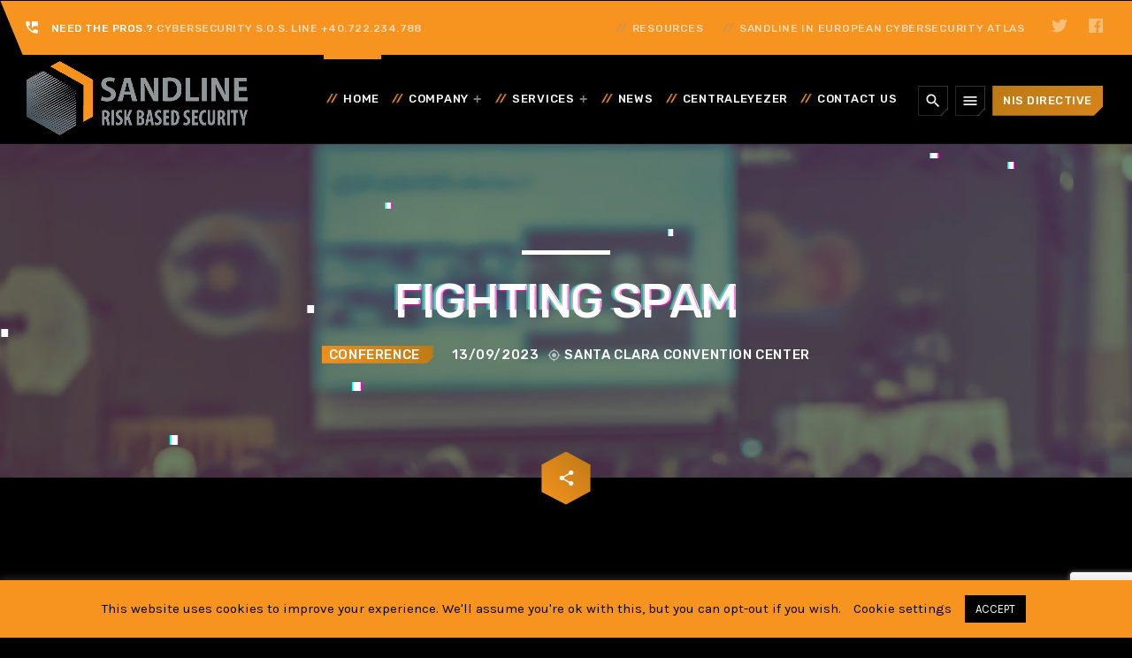

--- FILE ---
content_type: text/html; charset=UTF-8
request_url: https://sandline.ro/event/shmoocon-8/
body_size: 20973
content:
<!doctype html>
<html class="no-js" lang="en-US">
	<head>
		<meta charset="UTF-8">
		<meta http-equiv="X-UA-Compatible" content="IE=edge">
		<meta name="viewport" content="width=device-width, initial-scale=1.0">		
		<!-- WP HEAD -->
		<title>Fighting Spam &#8211; Sandline</title>
<meta name='robots' content='max-image-preview:large' />
<meta name="dlm-version" content="5.1.7"><link rel='dns-prefetch' href='//fonts.googleapis.com' />
<link rel="alternate" type="application/rss+xml" title="Sandline &raquo; Feed" href="https://sandline.ro/feed/" />
<link rel="alternate" title="oEmbed (JSON)" type="application/json+oembed" href="https://sandline.ro/wp-json/oembed/1.0/embed?url=https%3A%2F%2Fsandline.ro%2Fevent%2Fshmoocon-8%2F" />
<link rel="alternate" title="oEmbed (XML)" type="text/xml+oembed" href="https://sandline.ro/wp-json/oembed/1.0/embed?url=https%3A%2F%2Fsandline.ro%2Fevent%2Fshmoocon-8%2F&#038;format=xml" />
<style id='wp-img-auto-sizes-contain-inline-css'>
img:is([sizes=auto i],[sizes^="auto," i]){contain-intrinsic-size:3000px 1500px}
/*# sourceURL=wp-img-auto-sizes-contain-inline-css */
</style>
<link rel='stylesheet' id='wc-blocks-integration-css' href='https://sandline.ro/wp-content/plugins/woocommerce-subscriptions/vendor/woocommerce/subscriptions-core/build/index.css?ver=4.2.0' media='all' />
<link rel='stylesheet' id='js_composer_front-css' href='https://sandline.ro/wp-content/plugins/js_composer/assets/css/js_composer.min.css?ver=8.0.1' media='all' />
<link rel='stylesheet' id='ttg-reaktions-style-css' href='https://sandline.ro/wp-content/plugins/ttg-reaktions/assets/css/style.css?ver=6.9' media='all' />
<link rel='stylesheet' id='reakticons-css' href='https://sandline.ro/wp-content/plugins/ttg-reaktions/assets/reakticons/styles.css?ver=2' media='all' />
<link rel='stylesheet' id='qt-socicon-css' href='https://sandline.ro/wp-content/plugins/ttg-reaktions/assets/qt-socicon/styles.css?ver=2' media='all' />
<style id='wp-emoji-styles-inline-css'>

	img.wp-smiley, img.emoji {
		display: inline !important;
		border: none !important;
		box-shadow: none !important;
		height: 1em !important;
		width: 1em !important;
		margin: 0 0.07em !important;
		vertical-align: -0.1em !important;
		background: none !important;
		padding: 0 !important;
	}
/*# sourceURL=wp-emoji-styles-inline-css */
</style>
<style id='wp-block-library-inline-css'>
:root{--wp-block-synced-color:#7a00df;--wp-block-synced-color--rgb:122,0,223;--wp-bound-block-color:var(--wp-block-synced-color);--wp-editor-canvas-background:#ddd;--wp-admin-theme-color:#007cba;--wp-admin-theme-color--rgb:0,124,186;--wp-admin-theme-color-darker-10:#006ba1;--wp-admin-theme-color-darker-10--rgb:0,107,160.5;--wp-admin-theme-color-darker-20:#005a87;--wp-admin-theme-color-darker-20--rgb:0,90,135;--wp-admin-border-width-focus:2px}@media (min-resolution:192dpi){:root{--wp-admin-border-width-focus:1.5px}}.wp-element-button{cursor:pointer}:root .has-very-light-gray-background-color{background-color:#eee}:root .has-very-dark-gray-background-color{background-color:#313131}:root .has-very-light-gray-color{color:#eee}:root .has-very-dark-gray-color{color:#313131}:root .has-vivid-green-cyan-to-vivid-cyan-blue-gradient-background{background:linear-gradient(135deg,#00d084,#0693e3)}:root .has-purple-crush-gradient-background{background:linear-gradient(135deg,#34e2e4,#4721fb 50%,#ab1dfe)}:root .has-hazy-dawn-gradient-background{background:linear-gradient(135deg,#faaca8,#dad0ec)}:root .has-subdued-olive-gradient-background{background:linear-gradient(135deg,#fafae1,#67a671)}:root .has-atomic-cream-gradient-background{background:linear-gradient(135deg,#fdd79a,#004a59)}:root .has-nightshade-gradient-background{background:linear-gradient(135deg,#330968,#31cdcf)}:root .has-midnight-gradient-background{background:linear-gradient(135deg,#020381,#2874fc)}:root{--wp--preset--font-size--normal:16px;--wp--preset--font-size--huge:42px}.has-regular-font-size{font-size:1em}.has-larger-font-size{font-size:2.625em}.has-normal-font-size{font-size:var(--wp--preset--font-size--normal)}.has-huge-font-size{font-size:var(--wp--preset--font-size--huge)}.has-text-align-center{text-align:center}.has-text-align-left{text-align:left}.has-text-align-right{text-align:right}.has-fit-text{white-space:nowrap!important}#end-resizable-editor-section{display:none}.aligncenter{clear:both}.items-justified-left{justify-content:flex-start}.items-justified-center{justify-content:center}.items-justified-right{justify-content:flex-end}.items-justified-space-between{justify-content:space-between}.screen-reader-text{border:0;clip-path:inset(50%);height:1px;margin:-1px;overflow:hidden;padding:0;position:absolute;width:1px;word-wrap:normal!important}.screen-reader-text:focus{background-color:#ddd;clip-path:none;color:#444;display:block;font-size:1em;height:auto;left:5px;line-height:normal;padding:15px 23px 14px;text-decoration:none;top:5px;width:auto;z-index:100000}html :where(.has-border-color){border-style:solid}html :where([style*=border-top-color]){border-top-style:solid}html :where([style*=border-right-color]){border-right-style:solid}html :where([style*=border-bottom-color]){border-bottom-style:solid}html :where([style*=border-left-color]){border-left-style:solid}html :where([style*=border-width]){border-style:solid}html :where([style*=border-top-width]){border-top-style:solid}html :where([style*=border-right-width]){border-right-style:solid}html :where([style*=border-bottom-width]){border-bottom-style:solid}html :where([style*=border-left-width]){border-left-style:solid}html :where(img[class*=wp-image-]){height:auto;max-width:100%}:where(figure){margin:0 0 1em}html :where(.is-position-sticky){--wp-admin--admin-bar--position-offset:var(--wp-admin--admin-bar--height,0px)}@media screen and (max-width:600px){html :where(.is-position-sticky){--wp-admin--admin-bar--position-offset:0px}}

/*# sourceURL=wp-block-library-inline-css */
</style><style id='wp-block-paragraph-inline-css'>
.is-small-text{font-size:.875em}.is-regular-text{font-size:1em}.is-large-text{font-size:2.25em}.is-larger-text{font-size:3em}.has-drop-cap:not(:focus):first-letter{float:left;font-size:8.4em;font-style:normal;font-weight:100;line-height:.68;margin:.05em .1em 0 0;text-transform:uppercase}body.rtl .has-drop-cap:not(:focus):first-letter{float:none;margin-left:.1em}p.has-drop-cap.has-background{overflow:hidden}:root :where(p.has-background){padding:1.25em 2.375em}:where(p.has-text-color:not(.has-link-color)) a{color:inherit}p.has-text-align-left[style*="writing-mode:vertical-lr"],p.has-text-align-right[style*="writing-mode:vertical-rl"]{rotate:180deg}
/*# sourceURL=https://sandline.ro/wp-includes/blocks/paragraph/style.min.css */
</style>
<link rel='stylesheet' id='wc-blocks-style-css' href='https://sandline.ro/wp-content/plugins/woocommerce/assets/client/blocks/wc-blocks.css?ver=wc-10.4.3' media='all' />
<style id='global-styles-inline-css'>
:root{--wp--preset--aspect-ratio--square: 1;--wp--preset--aspect-ratio--4-3: 4/3;--wp--preset--aspect-ratio--3-4: 3/4;--wp--preset--aspect-ratio--3-2: 3/2;--wp--preset--aspect-ratio--2-3: 2/3;--wp--preset--aspect-ratio--16-9: 16/9;--wp--preset--aspect-ratio--9-16: 9/16;--wp--preset--color--black: #000000;--wp--preset--color--cyan-bluish-gray: #abb8c3;--wp--preset--color--white: #ffffff;--wp--preset--color--pale-pink: #f78da7;--wp--preset--color--vivid-red: #cf2e2e;--wp--preset--color--luminous-vivid-orange: #ff6900;--wp--preset--color--luminous-vivid-amber: #fcb900;--wp--preset--color--light-green-cyan: #7bdcb5;--wp--preset--color--vivid-green-cyan: #00d084;--wp--preset--color--pale-cyan-blue: #8ed1fc;--wp--preset--color--vivid-cyan-blue: #0693e3;--wp--preset--color--vivid-purple: #9b51e0;--wp--preset--gradient--vivid-cyan-blue-to-vivid-purple: linear-gradient(135deg,rgb(6,147,227) 0%,rgb(155,81,224) 100%);--wp--preset--gradient--light-green-cyan-to-vivid-green-cyan: linear-gradient(135deg,rgb(122,220,180) 0%,rgb(0,208,130) 100%);--wp--preset--gradient--luminous-vivid-amber-to-luminous-vivid-orange: linear-gradient(135deg,rgb(252,185,0) 0%,rgb(255,105,0) 100%);--wp--preset--gradient--luminous-vivid-orange-to-vivid-red: linear-gradient(135deg,rgb(255,105,0) 0%,rgb(207,46,46) 100%);--wp--preset--gradient--very-light-gray-to-cyan-bluish-gray: linear-gradient(135deg,rgb(238,238,238) 0%,rgb(169,184,195) 100%);--wp--preset--gradient--cool-to-warm-spectrum: linear-gradient(135deg,rgb(74,234,220) 0%,rgb(151,120,209) 20%,rgb(207,42,186) 40%,rgb(238,44,130) 60%,rgb(251,105,98) 80%,rgb(254,248,76) 100%);--wp--preset--gradient--blush-light-purple: linear-gradient(135deg,rgb(255,206,236) 0%,rgb(152,150,240) 100%);--wp--preset--gradient--blush-bordeaux: linear-gradient(135deg,rgb(254,205,165) 0%,rgb(254,45,45) 50%,rgb(107,0,62) 100%);--wp--preset--gradient--luminous-dusk: linear-gradient(135deg,rgb(255,203,112) 0%,rgb(199,81,192) 50%,rgb(65,88,208) 100%);--wp--preset--gradient--pale-ocean: linear-gradient(135deg,rgb(255,245,203) 0%,rgb(182,227,212) 50%,rgb(51,167,181) 100%);--wp--preset--gradient--electric-grass: linear-gradient(135deg,rgb(202,248,128) 0%,rgb(113,206,126) 100%);--wp--preset--gradient--midnight: linear-gradient(135deg,rgb(2,3,129) 0%,rgb(40,116,252) 100%);--wp--preset--font-size--small: 13px;--wp--preset--font-size--medium: 20px;--wp--preset--font-size--large: 36px;--wp--preset--font-size--x-large: 42px;--wp--preset--spacing--20: 0.44rem;--wp--preset--spacing--30: 0.67rem;--wp--preset--spacing--40: 1rem;--wp--preset--spacing--50: 1.5rem;--wp--preset--spacing--60: 2.25rem;--wp--preset--spacing--70: 3.38rem;--wp--preset--spacing--80: 5.06rem;--wp--preset--shadow--natural: 6px 6px 9px rgba(0, 0, 0, 0.2);--wp--preset--shadow--deep: 12px 12px 50px rgba(0, 0, 0, 0.4);--wp--preset--shadow--sharp: 6px 6px 0px rgba(0, 0, 0, 0.2);--wp--preset--shadow--outlined: 6px 6px 0px -3px rgb(255, 255, 255), 6px 6px rgb(0, 0, 0);--wp--preset--shadow--crisp: 6px 6px 0px rgb(0, 0, 0);}:where(.is-layout-flex){gap: 0.5em;}:where(.is-layout-grid){gap: 0.5em;}body .is-layout-flex{display: flex;}.is-layout-flex{flex-wrap: wrap;align-items: center;}.is-layout-flex > :is(*, div){margin: 0;}body .is-layout-grid{display: grid;}.is-layout-grid > :is(*, div){margin: 0;}:where(.wp-block-columns.is-layout-flex){gap: 2em;}:where(.wp-block-columns.is-layout-grid){gap: 2em;}:where(.wp-block-post-template.is-layout-flex){gap: 1.25em;}:where(.wp-block-post-template.is-layout-grid){gap: 1.25em;}.has-black-color{color: var(--wp--preset--color--black) !important;}.has-cyan-bluish-gray-color{color: var(--wp--preset--color--cyan-bluish-gray) !important;}.has-white-color{color: var(--wp--preset--color--white) !important;}.has-pale-pink-color{color: var(--wp--preset--color--pale-pink) !important;}.has-vivid-red-color{color: var(--wp--preset--color--vivid-red) !important;}.has-luminous-vivid-orange-color{color: var(--wp--preset--color--luminous-vivid-orange) !important;}.has-luminous-vivid-amber-color{color: var(--wp--preset--color--luminous-vivid-amber) !important;}.has-light-green-cyan-color{color: var(--wp--preset--color--light-green-cyan) !important;}.has-vivid-green-cyan-color{color: var(--wp--preset--color--vivid-green-cyan) !important;}.has-pale-cyan-blue-color{color: var(--wp--preset--color--pale-cyan-blue) !important;}.has-vivid-cyan-blue-color{color: var(--wp--preset--color--vivid-cyan-blue) !important;}.has-vivid-purple-color{color: var(--wp--preset--color--vivid-purple) !important;}.has-black-background-color{background-color: var(--wp--preset--color--black) !important;}.has-cyan-bluish-gray-background-color{background-color: var(--wp--preset--color--cyan-bluish-gray) !important;}.has-white-background-color{background-color: var(--wp--preset--color--white) !important;}.has-pale-pink-background-color{background-color: var(--wp--preset--color--pale-pink) !important;}.has-vivid-red-background-color{background-color: var(--wp--preset--color--vivid-red) !important;}.has-luminous-vivid-orange-background-color{background-color: var(--wp--preset--color--luminous-vivid-orange) !important;}.has-luminous-vivid-amber-background-color{background-color: var(--wp--preset--color--luminous-vivid-amber) !important;}.has-light-green-cyan-background-color{background-color: var(--wp--preset--color--light-green-cyan) !important;}.has-vivid-green-cyan-background-color{background-color: var(--wp--preset--color--vivid-green-cyan) !important;}.has-pale-cyan-blue-background-color{background-color: var(--wp--preset--color--pale-cyan-blue) !important;}.has-vivid-cyan-blue-background-color{background-color: var(--wp--preset--color--vivid-cyan-blue) !important;}.has-vivid-purple-background-color{background-color: var(--wp--preset--color--vivid-purple) !important;}.has-black-border-color{border-color: var(--wp--preset--color--black) !important;}.has-cyan-bluish-gray-border-color{border-color: var(--wp--preset--color--cyan-bluish-gray) !important;}.has-white-border-color{border-color: var(--wp--preset--color--white) !important;}.has-pale-pink-border-color{border-color: var(--wp--preset--color--pale-pink) !important;}.has-vivid-red-border-color{border-color: var(--wp--preset--color--vivid-red) !important;}.has-luminous-vivid-orange-border-color{border-color: var(--wp--preset--color--luminous-vivid-orange) !important;}.has-luminous-vivid-amber-border-color{border-color: var(--wp--preset--color--luminous-vivid-amber) !important;}.has-light-green-cyan-border-color{border-color: var(--wp--preset--color--light-green-cyan) !important;}.has-vivid-green-cyan-border-color{border-color: var(--wp--preset--color--vivid-green-cyan) !important;}.has-pale-cyan-blue-border-color{border-color: var(--wp--preset--color--pale-cyan-blue) !important;}.has-vivid-cyan-blue-border-color{border-color: var(--wp--preset--color--vivid-cyan-blue) !important;}.has-vivid-purple-border-color{border-color: var(--wp--preset--color--vivid-purple) !important;}.has-vivid-cyan-blue-to-vivid-purple-gradient-background{background: var(--wp--preset--gradient--vivid-cyan-blue-to-vivid-purple) !important;}.has-light-green-cyan-to-vivid-green-cyan-gradient-background{background: var(--wp--preset--gradient--light-green-cyan-to-vivid-green-cyan) !important;}.has-luminous-vivid-amber-to-luminous-vivid-orange-gradient-background{background: var(--wp--preset--gradient--luminous-vivid-amber-to-luminous-vivid-orange) !important;}.has-luminous-vivid-orange-to-vivid-red-gradient-background{background: var(--wp--preset--gradient--luminous-vivid-orange-to-vivid-red) !important;}.has-very-light-gray-to-cyan-bluish-gray-gradient-background{background: var(--wp--preset--gradient--very-light-gray-to-cyan-bluish-gray) !important;}.has-cool-to-warm-spectrum-gradient-background{background: var(--wp--preset--gradient--cool-to-warm-spectrum) !important;}.has-blush-light-purple-gradient-background{background: var(--wp--preset--gradient--blush-light-purple) !important;}.has-blush-bordeaux-gradient-background{background: var(--wp--preset--gradient--blush-bordeaux) !important;}.has-luminous-dusk-gradient-background{background: var(--wp--preset--gradient--luminous-dusk) !important;}.has-pale-ocean-gradient-background{background: var(--wp--preset--gradient--pale-ocean) !important;}.has-electric-grass-gradient-background{background: var(--wp--preset--gradient--electric-grass) !important;}.has-midnight-gradient-background{background: var(--wp--preset--gradient--midnight) !important;}.has-small-font-size{font-size: var(--wp--preset--font-size--small) !important;}.has-medium-font-size{font-size: var(--wp--preset--font-size--medium) !important;}.has-large-font-size{font-size: var(--wp--preset--font-size--large) !important;}.has-x-large-font-size{font-size: var(--wp--preset--font-size--x-large) !important;}
/*# sourceURL=global-styles-inline-css */
</style>

<style id='classic-theme-styles-inline-css'>
/*! This file is auto-generated */
.wp-block-button__link{color:#fff;background-color:#32373c;border-radius:9999px;box-shadow:none;text-decoration:none;padding:calc(.667em + 2px) calc(1.333em + 2px);font-size:1.125em}.wp-block-file__button{background:#32373c;color:#fff;text-decoration:none}
/*# sourceURL=/wp-includes/css/classic-themes.min.css */
</style>
<link rel='stylesheet' id='smartbill-woocommerce-css' href='https://sandline.ro/wp-content/plugins/SmartBill%20WooCommerce3%20-%20v%201.3.12/public/css/smartbill-woocommerce-public.css?ver=1.0.0' media='all' />
<link rel='stylesheet' id='cf7-style-frontend-style-css' href='https://sandline.ro/wp-content/plugins/contact-form-7-style/css/frontend.css?ver=3.1.9' media='all' />
<link rel='stylesheet' id='cf7-style-responsive-style-css' href='https://sandline.ro/wp-content/plugins/contact-form-7-style/css/responsive.css?ver=3.1.9' media='all' />
<link rel='stylesheet' id='contact-form-7-css' href='https://sandline.ro/wp-content/plugins/contact-form-7/includes/css/styles.css?ver=6.1.4' media='all' />
<link rel='stylesheet' id='cookie-law-info-css' href='https://sandline.ro/wp-content/plugins/cookie-law-info/legacy/public/css/cookie-law-info-public.css?ver=3.4.0' media='all' />
<link rel='stylesheet' id='cookie-law-info-gdpr-css' href='https://sandline.ro/wp-content/plugins/cookie-law-info/legacy/public/css/cookie-law-info-gdpr.css?ver=3.4.0' media='all' />
<link rel='stylesheet' id='t2gicons_frontend_Style-css' href='https://sandline.ro/wp-content/plugins/icons2go/inc/../assets/css/t2gicons-frontend.css?ver=6.9' media='all' />
<link rel='stylesheet' id='t2gicons-business-css' href='https://sandline.ro/wp-content/plugins/icons2go/inc/../iconpacks/t2gicons-business/styles.css?ver=6.9' media='all' />
<link rel='stylesheet' id='t2gicons-ecommerce-css' href='https://sandline.ro/wp-content/plugins/icons2go/inc/../iconpacks/t2gicons-ecommerce/styles.css?ver=6.9' media='all' />
<link rel='stylesheet' id='t2gicons-tech-css' href='https://sandline.ro/wp-content/plugins/icons2go/inc/../iconpacks/t2gicons-tech/styles.css?ver=6.9' media='all' />
<link rel='stylesheet' id='qticons-css' href='https://sandline.ro/wp-content/plugins/icons2go/inc/../iconpacks/qticons/qticons.css?ver=6.9' media='all' />
<link rel='stylesheet' id='qt-megafooter-style-css' href='https://sandline.ro/wp-content/plugins/qt-megafooter/assets/css/qt-megafooter.css?ver=1.0.5' media='all' />
<style id='qt-megafooter-style-inline-css'>
.vc_custom_1558966303741{padding-right: 5px !important;padding-left: 5px !important;background-position: center;background-repeat: no-repeat !important;background-size: cover !important;}.vc_custom_1557143983831{padding-right: 24px !important;padding-left: 24px !important;}.vc_custom_1558966840940{margin-right: 15px !important;margin-left: 15px !important;background-image: url(https://firwl.qantumthemes.xyz/installer/wp-content/uploads/2019/05/footer-field-bg2_OPT.png?id=1407) !important;background-position: center !important;background-repeat: no-repeat !important;background-size: contain !important;}.vc_custom_1558966230521{background-image: url(https://firwl.qantumthemes.xyz/installer/wp-content/uploads/2019/05/cta-decoration-margins_OPT.png?id=1408) !important;background-position: center !important;background-repeat: no-repeat !important;background-size: contain !important;} .vc_custom_1558124488468{border-top-width: 1px !important;padding-right: 15px !important;padding-left: 15px !important;border-top-color: #dddddd !important;border-top-style: solid !important;} .cap-nomargin-top {
    margin-top: 0;
}
.btn-justify .firwl-btn  {
   margin: 0 5.2px 12px 0;
}
.btn-justify .firwl-btn:nth-of-type(4n)  {
 margin-right: 0;   
}
@media only screen and (max-width: 600px) {
    .btn-justify .firwl-btn{ margin: 0 0.1px 5px 0;}
    .btn-justify .firwl-btn:nth-of-type(4n)  {
     margin-right: 0;   
    }
}.vc_custom_1558124488468{border-top-width: 1px !important;padding-right: 15px !important;padding-left: 15px !important;border-top-color: #dddddd !important;border-top-style: solid !important;} .cap-nomargin-top {
    margin-top: 0;
}
.btn-justify .firwl-btn  {
   margin: 0 5.2px 12px 0;
}
.btn-justify .firwl-btn:nth-of-type(4n)  {
 margin-right: 0;   
}
@media only screen and (max-width: 600px) {
    .btn-justify .firwl-btn{ margin: 0 0.1px 5px 0;}
    .btn-justify .firwl-btn:nth-of-type(4n)  {
     margin-right: 0;   
    }
}
/*# sourceURL=qt-megafooter-style-inline-css */
</style>
<link rel='stylesheet' id='qt-megamenu-style-css' href='https://sandline.ro/wp-content/plugins/qt-megamenu/assets/css/qt-megamenu.css?ver=1.0.5' media='all' />
<style id='qt-megamenu-style-inline-css'>
.vc_custom_1557418146901{border-top-width: 1px !important;border-bottom-width: 3px !important;padding-right: 20px !important;padding-left: 20px !important;background-color: #000000 !important;border-top-color: rgba(0,0,0,0.1) !important;border-top-style: solid !important;border-bottom-color: rgba(0,0,0,0.1) !important;border-bottom-style: solid !important;}.vc_custom_1557418801672{margin-right: 0px !important;margin-left: 0px !important;} 
/*# sourceURL=qt-megamenu-style-inline-css */
</style>
<link rel='stylesheet' id='woocommerce-layout-css' href='https://sandline.ro/wp-content/plugins/woocommerce/assets/css/woocommerce-layout.css?ver=10.4.3' media='all' />
<link rel='stylesheet' id='woocommerce-smallscreen-css' href='https://sandline.ro/wp-content/plugins/woocommerce/assets/css/woocommerce-smallscreen.css?ver=10.4.3' media='only screen and (max-width: 768px)' />
<link rel='stylesheet' id='woocommerce-general-css' href='https://sandline.ro/wp-content/plugins/woocommerce/assets/css/woocommerce.css?ver=10.4.3' media='all' />
<style id='woocommerce-inline-inline-css'>
.woocommerce form .form-row .required { visibility: visible; }
/*# sourceURL=woocommerce-inline-inline-css */
</style>
<link rel='stylesheet' id='firwl-style-css' href='https://sandline.ro/wp-content/themes/firwl/style.css?ver=6.9' media='all' />
<link rel='stylesheet' id='firwl-child-style-css' href='https://sandline.ro/wp-content/themes/firwl-child/style.css?ver=6.9' media='all' />
<link rel='stylesheet' id='kirki_google_fonts-css' href='https://fonts.googleapis.com/css?family=Karla%3Aregular%2C700%7CRubik%3A500&#038;subset=latin-ext%2Clatin-ext%2Clatin-ext%2Clatin-ext%2Clatin-ext%2Clatin-ext%2Clatin-ext%2Clatin-ext%2Clatin-ext%2Clatin-ext' media='all' />
<link rel='stylesheet' id='material-icons-css' href='https://sandline.ro/wp-content/themes/firwl/css/fonts/google-icons/material-icons.css?ver=1.9.2' media='all' />
<link rel='stylesheet' id='firwl-main-css' href='https://sandline.ro/wp-content/themes/firwl/css/main-min.css?ver=1.9.2' media='all' />
<link rel='stylesheet' id='firwl-woocommerce-css' href='https://sandline.ro/wp-content/themes/firwl/css/woocommerce.css?ver=1.9.2' media='all' />
<link rel='stylesheet' id='owl-carousel-style-css' href='https://sandline.ro/wp-content/themes/firwl/components/owl-carousel/dist/assets/owl.carousel.min.css?ver=2.3.2' media='all' />
<link rel='stylesheet' id='kirki-styles-firwl_config-css' href='https://sandline.ro/wp-content/plugins/ttg-core/inc/backend/kirki/assets/css/kirki-styles.css' media='all' />
<style id='kirki-styles-firwl_config-inline-css'>
body, html{font-family:Karla, Helvetica, Arial, sans-serif;font-weight:400;font-style:normal;letter-spacing:0em;}strong{font-family:Karla, Helvetica, Arial, sans-serif;font-weight:700;font-style:normal;letter-spacing:-0.02em;}h1, h2, h3, h4, h5, h6{font-family:Rubik, Helvetica, Arial, sans-serif;font-weight:500;font-style:normal;letter-spacing:-0.04em;text-transform:none;}.firwl-pagecaption{font-family:Rubik, Helvetica, Arial, sans-serif;font-weight:500;font-style:normal;letter-spacing:-0.04em;text-transform:uppercase;}.widget_nav_menu, .firwl-internal-menu, .firwl-capfont, label, .firwl-footer__copy, .firwl-scf, .firwl-btn, .firwl-caption, .firwl-itemmetas, .firwl-menubar, .firwl-secondaryhead, .firwl-cats, .firwl-menu-tree , button, input[type="button"], input[type="submit"], .button, .firwl-meta, .firwl-readm, .firwl-navlink, .woocommerce #respond input#submit,.woocommerce a.button,.woocommerce button.button,.woocommerce input.button {font-family:Rubik, Helvetica, Arial, sans-serif;font-weight:500;font-style:normal;letter-spacing:0.04em;text-transform:uppercase;}
/*# sourceURL=kirki-styles-firwl_config-inline-css */
</style>
<script src="https://sandline.ro/wp-includes/js/jquery/jquery.min.js?ver=3.7.1" id="jquery-core-js"></script>
<script src="https://sandline.ro/wp-includes/js/jquery/jquery-migrate.min.js?ver=3.4.1" id="jquery-migrate-js"></script>
<script src="https://sandline.ro/wp-content/plugins/SmartBill%20WooCommerce3%20-%20v%201.3.12/public/js/smartbill-woocommerce-public.js?ver=1.0.0" id="smartbill-woocommerce-js"></script>
<script id="cookie-law-info-js-extra">
var Cli_Data = {"nn_cookie_ids":[],"cookielist":[],"non_necessary_cookies":[],"ccpaEnabled":"","ccpaRegionBased":"","ccpaBarEnabled":"","strictlyEnabled":["necessary","obligatoire"],"ccpaType":"gdpr","js_blocking":"","custom_integration":"","triggerDomRefresh":"","secure_cookies":""};
var cli_cookiebar_settings = {"animate_speed_hide":"500","animate_speed_show":"500","background":"#f7931f","border":"#b1a6a6c2","border_on":"","button_1_button_colour":"#000","button_1_button_hover":"#000000","button_1_link_colour":"#fff","button_1_as_button":"1","button_1_new_win":"","button_2_button_colour":"#333","button_2_button_hover":"#292929","button_2_link_colour":"#444","button_2_as_button":"","button_2_hidebar":"","button_3_button_colour":"#000","button_3_button_hover":"#000000","button_3_link_colour":"#fff","button_3_as_button":"1","button_3_new_win":"","button_4_button_colour":"#000","button_4_button_hover":"#000000","button_4_link_colour":"#000000","button_4_as_button":"","button_7_button_colour":"#61a229","button_7_button_hover":"#4e8221","button_7_link_colour":"#fff","button_7_as_button":"1","button_7_new_win":"","font_family":"inherit","header_fix":"","notify_animate_hide":"1","notify_animate_show":"","notify_div_id":"#cookie-law-info-bar","notify_position_horizontal":"right","notify_position_vertical":"bottom","scroll_close":"","scroll_close_reload":"","accept_close_reload":"","reject_close_reload":"","showagain_tab":"1","showagain_background":"#fff","showagain_border":"#000","showagain_div_id":"#cookie-law-info-again","showagain_x_position":"100px","text":"#000","show_once_yn":"","show_once":"10000","logging_on":"","as_popup":"","popup_overlay":"1","bar_heading_text":"","cookie_bar_as":"banner","popup_showagain_position":"bottom-right","widget_position":"left"};
var log_object = {"ajax_url":"https://sandline.ro/wp-admin/admin-ajax.php"};
//# sourceURL=cookie-law-info-js-extra
</script>
<script src="https://sandline.ro/wp-content/plugins/cookie-law-info/legacy/public/js/cookie-law-info-public.js?ver=3.4.0" id="cookie-law-info-js"></script>
<script src="https://sandline.ro/wp-content/plugins/woocommerce/assets/js/jquery-blockui/jquery.blockUI.min.js?ver=2.7.0-wc.10.4.3" id="wc-jquery-blockui-js" data-wp-strategy="defer"></script>
<script id="wc-add-to-cart-js-extra">
var wc_add_to_cart_params = {"ajax_url":"/wp-admin/admin-ajax.php","wc_ajax_url":"/?wc-ajax=%%endpoint%%","i18n_view_cart":"View cart","cart_url":"https://sandline.ro/cart/","is_cart":"","cart_redirect_after_add":"yes"};
//# sourceURL=wc-add-to-cart-js-extra
</script>
<script src="https://sandline.ro/wp-content/plugins/woocommerce/assets/js/frontend/add-to-cart.min.js?ver=10.4.3" id="wc-add-to-cart-js" data-wp-strategy="defer"></script>
<script src="https://sandline.ro/wp-content/plugins/woocommerce/assets/js/js-cookie/js.cookie.min.js?ver=2.1.4-wc.10.4.3" id="wc-js-cookie-js" defer data-wp-strategy="defer"></script>
<script id="woocommerce-js-extra">
var woocommerce_params = {"ajax_url":"/wp-admin/admin-ajax.php","wc_ajax_url":"/?wc-ajax=%%endpoint%%","i18n_password_show":"Show password","i18n_password_hide":"Hide password"};
//# sourceURL=woocommerce-js-extra
</script>
<script src="https://sandline.ro/wp-content/plugins/woocommerce/assets/js/frontend/woocommerce.min.js?ver=10.4.3" id="woocommerce-js" defer data-wp-strategy="defer"></script>
<script src="https://sandline.ro/wp-content/plugins/js_composer/assets/js/vendors/woocommerce-add-to-cart.js?ver=8.0.1" id="vc_woocommerce-add-to-cart-js-js"></script>
<script></script><link rel="https://api.w.org/" href="https://sandline.ro/wp-json/" /><link rel="EditURI" type="application/rsd+xml" title="RSD" href="https://sandline.ro/xmlrpc.php?rsd" />
<link rel="canonical" href="https://sandline.ro/event/shmoocon-8/" />
<link rel='shortlink' href='https://sandline.ro/?p=192' />
	<noscript><style>.woocommerce-product-gallery{ opacity: 1 !important; }</style></noscript>
	
<style class='cf7-style' media='screen' type='text/css'>
body .cf7-style.cf7-style-1736 {background-color: #000000;border-bottom-left-radius: 0;border-bottom-right-radius: 0;border-bottom-width: 0;border-color: #f7931f;border-left-width: 0;border-right-width: 0;border-style: none;border-top-left-radius: 0;border-top-right-radius: 0;border-top-width: 0;box-sizing: inherit;float: inherit;}
</style>
			<script  type="text/javascript">
				!function(f,b,e,v,n,t,s){if(f.fbq)return;n=f.fbq=function(){n.callMethod?
					n.callMethod.apply(n,arguments):n.queue.push(arguments)};if(!f._fbq)f._fbq=n;
					n.push=n;n.loaded=!0;n.version='2.0';n.queue=[];t=b.createElement(e);t.async=!0;
					t.src=v;s=b.getElementsByTagName(e)[0];s.parentNode.insertBefore(t,s)}(window,
					document,'script','https://connect.facebook.net/en_US/fbevents.js');
			</script>
			<!-- WooCommerce Facebook Integration Begin -->
			<script  type="text/javascript">

				fbq('init', '695425507697666', {}, {
    "agent": "woocommerce_2-10.4.3-3.5.15"
});

				document.addEventListener( 'DOMContentLoaded', function() {
					// Insert placeholder for events injected when a product is added to the cart through AJAX.
					document.body.insertAdjacentHTML( 'beforeend', '<div class=\"wc-facebook-pixel-event-placeholder\"></div>' );
				}, false );

			</script>
			<!-- WooCommerce Facebook Integration End -->
			<meta name="generator" content="Powered by WPBakery Page Builder - drag and drop page builder for WordPress."/>
<link rel="icon" href="https://sandline.ro/wp-content/uploads/2019/05/cropped-logo-mediu-32x32.png" sizes="32x32" />
<link rel="icon" href="https://sandline.ro/wp-content/uploads/2019/05/cropped-logo-mediu-192x192.png" sizes="192x192" />
<link rel="apple-touch-icon" href="https://sandline.ro/wp-content/uploads/2019/05/cropped-logo-mediu-180x180.png" />
<meta name="msapplication-TileImage" content="https://sandline.ro/wp-content/uploads/2019/05/cropped-logo-mediu-270x270.png" />
		<style id="wp-custom-css">
			body#firwlBody .qt-gridhelp {
opacity: 0.04 !important;	

}
.star-rating { display: none !important; }
.woocommerce-checkout #payment
/*** PAYMENT BOX ON CHECKOUT ***/
#add_payment_method #payment div.payment_box, 
.woocommerce-cart #payment div.payment_box, 
.woocommerce-checkout #payment div.payment_box {
	background-color: #f7931f;
	color: #fff;
}
#add_payment_method #payment div.payment_box::before, 
.woocommerce-cart #payment div.payment_box::before, 
.woocommerce-checkout #payment div.payment_box::before {
	border-bottom-color: #f7931f;
  border:none;
}
#add_payment_method #payment ul.payment_methods, 
.woocommerce-cart #payment ul.payment_methods, 
.woocommerce-checkout #payment ul.payment_methods {
	border-bottom: 0;
	border:none;
}		</style>
				<!-- THEME CUSTOMIZATIONS start ========= -->
		<style>
			
			
			body, blockquote::before {
				background-color: #000000;
				color: #f9f9f9;
			}
			.firwl-comments-section .comment-respond {
				background-color: #000000;
			}
			a, .star-rating span::before {
				color: #f7931f;
			}
			a:hover {
				color: #f5c57e;
			}
			table th, table td,
			table tr:first-child, .firwl-entrycontent .wp-block-table th, .firwl-entrycontent .wp-block-table td,
			hr.wp-block-separator {
				border-color: rgba(249,249,249,0.33);
			}
			hr.wp-block-separator.is-style-dots::before {
				color: rgba(249,249,249,0.33);
			}
			.firwl-entrycontent p.has-drop-cap, .firwl-entrycontent blockquote, .firwl-entrycontent .wp-block-quote, blockquote, blockquote::before, .firwl-single .firwl-entrycontent .wp-block-quote, .firwl-btn, .firwl-btn::after, .firwl-btn::before {
				border-color: rgba(249,249,249,0.2);
			}
			h1, h2, h3, h4, h5, h6 {
				color: #ffffff;
			}
			
			.firwl-paper, .firwl-menubar ul, blockquote::before, .woocommerce div.product .woocommerce-tabs ul.tabs li, .woocommerce div.product .woocommerce-tabs ul.tabs li.active a {
				background-color: #000000;
				color: #f9f9f9;
			}
			.woocommerce div.product .woocommerce-tabs ul.tabs li.active  {
				border-bottom-color:  #000000;
			}
			.woocommerce .woocommerce-ordering select, #add_payment_method #payment, .woocommerce-cart #payment, .woocommerce-checkout #payment,
			.firwl-primary {
				background-color: #f7931f;
			}
			
			.firwl-primary .firwl-btn {
				border-color: rgba(255,255,255,0.2);
			}
			.firwl-primary-light {
				background-color: #353535;
			}
			.woocommerce .woocommerce-ordering select, #add_payment_method #payment, .woocommerce-cart #payment, .woocommerce-checkout #payment,
			.firwl-primary-light, .firwl-primary, .firwl-primary-light h1, .firwl-primary-light h2, .firwl-primary-light h3, .firwl-primary-light h4, .firwl-primary-light h5, .firwl-primary-light h6, .firwl-primary h1, .firwl-primary h2, .firwl-primary h3, .firwl-primary h4, .firwl-primary h5, .firwl-primary h6 {
				color: #fff;
			}
			.firwl-primary-light .firwl-caption{
				color: rgba(255,255,255,0.7);
			}
			[class*="-catid-"]::before, .ttg-reaktions-accent, .firwl-accent,.firwl-scard:hover .firwl-btn__ghost,  .firwl-menubar li::before  {
				background-color: #f7931f;
				color: #fff;
			}
			
			 .ttg-reaktions-accent,
			.firwl-cards .firwl-colorgradient, .firwl-colorgradient, .firwl-gradtext, .firwl-gradicon::before,
			.firwl-caption__l::after, .firwl-owl-theme .owl-dots .owl-dot.active span,
			.firwl-post__sticky::after, input[type="submit"], .firwl-menubar > li > a::before, .firwl-menubar > li > a::after, .firwl-authorbox::after,  
			.firwl-p-catz::after, .firwl-caption__s::before,.firwl-caption__xs::before {
				background: #f7931f;
				background: linear-gradient(45deg, #f7931f 0%, #bb7915 100%);
				filter: progid:DXImageTransform.Microsoft.gradient( startColorstr='#f7931f', endColorstr='#bb7915',GradientType=1 ); 
				color: #fff; /* No customizer required, always white */
			}
			.firwl-post__title a {
				background-image: linear-gradient(to right, rgba(247,147,31,0.5) 50%,  rgba(187,121,21,0.5) 100%, #fff 100%);
			}
			.firwl-btn {
				background-image: linear-gradient(-45deg, #f7931f 0%,  #bb7915 50%, rgba(255,255,255,0) 54%, rgba(255,255,255,0) 100%);
			}
			.firwl-btn__white {
				color: #f7931f;
				background-image: none;
			}
			.firwl-entrycontent .wp-block-button .wp-block-button__link, .firwl-entrycontent .wp-block-button .wp-block-file__button,
			.firwl-btn-primary, #firwlBody.woocommerce .button, #firwlBody.woocommerce #firwlMaster .button {
				background-color: #f7931f !important;
				background-image: linear-gradient(-45deg, #f7931f 0%,  #bb7915 100%) !important;
			}
	
			.firwl-gradprimary {
			    background: linear-gradient(45deg,  #f7931f 0%, #353535 100%); }
			.firwl-gradaccent, .firwl-hov {
			   background: linear-gradient(45deg, #0d0232 0%, #5f0090 50%, #1467ab 100% );}

			.firwl-stripes__accent {
				background-image: linear-gradient(135deg, #f7931f 12.50%, transparent 12.50%, transparent 50%, #f7931f 50%, #f7931f 62.50%, transparent 62.50%, transparent 100%);
				background-size: 5px 5px; }
			.firwl-grad-layer {
				background: #f7931f; /* Old browsers */
				background: linear-gradient(45deg, #f7931f 0%, #f5c57e 100%);
				filter: progid:DXImageTransform.Microsoft.gradient( startColorstr='#f7931f', endColorstr='#f5c57e',GradientType=1 ); }
			.firwl-internal-menu__c ul a.firwl-active, #firwlBody #firwlMaster  input[type="text"]:focus, #firwlBody #firwlMaster select:focus, #firwlBody #firwlMaster select::-ms-expand , 
			#firwlBody #firwlMaster  input[type="email"]:focus, #firwlBody #firwlMaster  input[type="password"]:focus, #firwlBody #firwlMaster  textarea:focus, .
			firwl-caption::after, .firwl-post__title, .firwl-scard__t {
				border-color:#f7931f}
			.firwl-primary-light .firwl-caption__s, .firwl-primary-light .firwl-btn {
				border-color:  rgba(255,255,255,0.2); }

			.firwl-duotone::before {
				background-color: #50fbed; }
			.firwl-duotone::after {
				background-color: #550291; }

			@media only screen and (min-width: 1201px) { 
				.firwl-menu-horizontal .firwl-menubar > li > ul li a, #firwlBody.woocommerce .button {
					background-image: linear-gradient(45deg,  #f7931f 00%, #f5c57e 100%, #fff 100%);
				}
				 .firwl-menu-horizontal .firwl-menubar > li:hover > ul {
					border-color: #f7931f;
				}
				.firwl-btn__white:hover {
					color: #f5c57e; 
				}
			}


			
							html body {
					text-rendering: geometricPrecision;
				}
								h1, h2, h3, h4, h5, h6 {
					text-rendering: geometricPrecision;
				}
								.firwl-internal-menu, .firwl-capfont, label, .firwl-footer__copy, .firwl-scf, .firwl-btn, .firwl-caption, .firwl-itemmetas, .firwl-menu, .firwl-secondaryhead, .firwl-cats, .firwl-menu-tree ,
				 button, input[type="button"], 	input[type="submit"], .button, .firwl-meta, .firwl-readm, .firwl-navlink {
					text-rendering: geometricPrecision;
				}
						</style>
		<!-- THEME CUSTOMIZATIONS END ========= -->
		<noscript><style> .wpb_animate_when_almost_visible { opacity: 1; }</style></noscript>		<!-- QT Taxonomy Backgorund plugin start ========= -->
		<style>

			[class$="-catid-46"]::before{background: #ffffff;} 		</style>
		<!-- QT Taxonomy Backgorund plugin END ========= -->
				<!-- WP HEAD END -->
	<link rel='stylesheet' id='wc-stripe-blocks-checkout-style-css' href='https://sandline.ro/wp-content/plugins/woocommerce-gateway-stripe/build/upe-blocks.css?ver=5149cca93b0373758856' media='all' />
</head>
	<body id="firwlBody" class="wp-singular firwl_event-template-default single single-firwl_event postid-192 wp-theme-firwl wp-child-theme-firwl-child theme-firwl woocommerce-no-js firwl-body firwl-body-glitch-enabled  woocommerce woomanual firwl-woocommerce-body wpb-js-composer js-comp-ver-8.0.1 vc_responsive">
		<div id="firwlGlobal" class="firwl-global ">
			
<div id="firwlHeaderBar" class="firwl-headerbar " >
	<div id="firwlHeaderBarContent" class="firwl-headerbar__content firwl-paper">
		<div id="firwlSecondaryHeader" class="firwl-secondaryhead firwl-primary">
	<div class="firwl-secondaryhead__cont">


					<h6 class="firwl-sos firwl-scf">
				<a href="tel:0040722234788">						<i class="material-icons">perm_phone_msg</i>NEED THE PROS.? 
						<span>Cybersecurity S.O.S. LINE +40.722.234.788</span>
				</a>			</h6>
							<div class="firwl-social firwl-right">
												<a href="https://twitter.com/centraleyezer/" target="_blank" class="qw_social"><i class="qt-socicon-twitter qt-socialicon"></i></a>
														<a href="https://www.facebook.com/SandlineRomania/" target="_blank" class="qw_social"><i class="qt-socicon-facebook qt-socialicon"></i></a>
											</div>
				
					<ul class="firwl-menubar firwl-menubar__secondary">
				<li id="menu-item-1526" class="menu-item menu-item-type-post_type menu-item-object-page menu-item-1526"><a href="https://sandline.ro/resources/">Resources</a></li>
<li id="menu-item-2163" class="menu-item menu-item-type-custom menu-item-object-custom menu-item-2163"><a href="https://cybersecurity-atlas.ec.europa.eu/node/42742">Sandline in European Cybersecurity Atlas</a></li>
			</ul>
				</div>
</div><div id="firwlMenu" class="firwl-menu firwl-paper">
	<div class="firwl-menu__cont">
		<h3 class="firwl-menu__logo firwl-left">
			<a class="firwl-logolink" href="https://sandline.ro/">
						<img src="https://sandline.ro/wp-content/uploads/2019/05/logo-nou.png" class="firwl-logo_header_mob" alt="Sandline">
				<img src="https://sandline.ro/wp-content/uploads/2019/05/logo-nou.png" class="firwl-logo_header" alt="Sandline">
					</a>
		</h3>
					<nav id="firwlMenuNav" class="firwl-menu-horizontal">
				<div class="firwl-menu-horizontal_c">
					<ul id="firwlMenuBar" class="firwl-menubar">
					<li id="menu-item-1170" class="menu-item menu-item-type-post_type menu-item-object-page menu-item-home menu-item-1170"><a href="https://sandline.ro/">Home</a></li>
<li id="menu-item-1598" class="menu-item menu-item-type-custom menu-item-object-custom menu-item-has-children menu-item-1598"><a href="#">Company</a>
<ul class="sub-menu">
	<li id="menu-item-1599" class="menu-item menu-item-type-post_type menu-item-object-page menu-item-1599"><a href="https://sandline.ro/about-us/">About Us</a></li>
	<li id="menu-item-1709" class="menu-item menu-item-type-post_type menu-item-object-page menu-item-1709"><a href="https://sandline.ro/our-certifications/">Our certifications</a></li>
	<li id="menu-item-1600" class="menu-item menu-item-type-post_type menu-item-object-page menu-item-1600"><a href="https://sandline.ro/working-together/">Join Us</a></li>
</ul>
</li>
<li id="menu-item-1597" class="menu-item menu-item-type-custom menu-item-object-custom menu-item-has-children menu-item-1597"><a href="#">Services</a>
<ul class="sub-menu">
	<li id="menu-item-1587" class="menu-item menu-item-type-post_type menu-item-object-page menu-item-1587"><a href="https://sandline.ro/red-team/">RED TEAM</a></li>
	<li id="menu-item-1586" class="menu-item menu-item-type-post_type menu-item-object-page menu-item-1586"><a href="https://sandline.ro/pentest/">PENTEST</a></li>
	<li id="menu-item-1585" class="menu-item menu-item-type-post_type menu-item-object-page menu-item-1585"><a href="https://sandline.ro/vulnerability-assesment/">VULNERABILITY ASSESSMENT</a></li>
	<li id="menu-item-1997" class="menu-item menu-item-type-post_type menu-item-object-page menu-item-1997"><a href="https://sandline.ro/human-vulnerability/">HUMAN VULNERABILITY</a></li>
	<li id="menu-item-1584" class="menu-item menu-item-type-post_type menu-item-object-page menu-item-1584"><a href="https://sandline.ro/cyber-treat-intelligence/">CYBER TREAT INTELLIGENCE</a></li>
	<li id="menu-item-1583" class="menu-item menu-item-type-post_type menu-item-object-page menu-item-1583"><a href="https://sandline.ro/incident-response/">INCIDENT RESPONSE&#038;RECOVERY</a></li>
	<li id="menu-item-1582" class="menu-item menu-item-type-post_type menu-item-object-page menu-item-1582"><a href="https://sandline.ro/cybersecurity-training/">CYBERSECURITY TRAINING</a></li>
	<li id="menu-item-1596" class="menu-item menu-item-type-post_type menu-item-object-page menu-item-1596"><a href="https://sandline.ro/small-businesses/">SMALL BUSINESSES</a></li>
</ul>
</li>
<li id="menu-item-1139" class="qt-megamenu-is-878 menu-item menu-item-type-post_type menu-item-object-page menu-item-1139"><a href="https://sandline.ro/news/">News</a></li>
<li id="menu-item-1472" class="menu-item menu-item-type-custom menu-item-object-custom menu-item-1472"><a href="https://centraleyezer.io/">Centraleyezer</a></li>
<li id="menu-item-1621" class="menu-item menu-item-type-post_type menu-item-object-page menu-item-1621"><a href="https://sandline.ro/contact-us/">Contact Us</a></li>
					</ul>
				</div>
			</nav>
			
				<div class="firwl-menubtns">
			 
				<span class="firwl-btn firwl-btn__r" data-firwl-switch="open" data-firwl-target="#firwlSearchBar"><i class='material-icons'>search</i></span> 
				<span class="firwl-btn firwl-btn__r " >
					<i class="material-icons" data-firwl-switch="firwl-overlayopen" data-firwl-target="#firwlBody">menu</i>
				</span>

			<a id="firwlCta" target="_blank" class="firwl-btn firwl-btn-primary  "  href="https://nis.sandline.ro/">
										NIS DIRECTIVE				</a>		</div>

		
	</div>

		<nav id="firwlSearchBar" class="firwl-searchbar firwl-paper">
		<div class="firwl-searchbar__cont">
			<form action="https://sandline.ro/" role="search">
				<input name="s" type="text" placeholder="Search" value="" />
				<button type="submit" name="Submit" class="firwl-btn firwl-icon-l firwl-hide-on-small-only firwl-btn-primary" value="Search" ><i class="material-icons">search</i> Search</button>
			</form>

			<a class="firwl-btn firwl-btn__r"  data-firwl-switch="open" data-firwl-target="#firwlSearchBar"> <i class="material-icons">close</i></a>
		</div>
	</nav>
	
	
				<div id="qt-megamenu" class="qt-megamenu__container">
									<div id='qt-megamenu-item-878' class="qt-megamenu__item post-878 qt__megamenu_page type-qt__megamenu_page status-publish hentry" >
						<div class="qt-megamenu__itemcontent">
							<div class="wpb-content-wrapper"><section class="vc_section megamenu-blog vc_custom_1557418146901 vc_section-has-fill"><div class="firwl-vc-row-container" ><div class="vc_row firwl-stickycont wpb_row firwl-vc_row vc_custom_1557418801672"><div class="firwl-container__l firwl-rowcontainer-vc"><div class="firwl-rowcontent"><div class="wpb_column vc_column_container vc_col-sm-12"><div class="vc_column-inner"><div class="wpb_wrapper ">			<hr class="firwl-spacer-s">
		<div class="vc_row wpb_row vc_inner firwl-vc_row vccustom_menu-container"><div class=" firwl-rowcontainer-vc"><div class="firwl-rowcontent"><div class="wpb_column vc_column_container vc_col-sm-3"><div class="vc_column-inner"><div class="wpb_wrapper">		<div>
			<h5  class="firwl-element-caption firwl-caption  firwl-caption__s  "><span  data-firwl-text="Top Categories" class="firwl-glitchtxt">Top Categories</span></h5>		</div>

	


		<div  class="vc_wp_custommenu wpb_content_element"></div>			<hr class="firwl-spacer-xs">
		<div class="vc_empty_space"   style="height: 5px"><span class="vc_empty_space_inner"></span></div></div></div></div><div class="wpb_column vc_column_container vc_col-sm-3"><div class="vc_column-inner"><div class="wpb_wrapper">		<div>
			<h5  class="firwl-element-caption firwl-caption  firwl-caption__s  "><span  data-firwl-text="Spotlight" class="firwl-glitchtxt">Spotlight</span></h5>		</div>

	


					<hr class="firwl-spacer-xs">
		<div class="vc_empty_space"   style="height: 5px"><span class="vc_empty_space_inner"></span></div>			<div id="vc_gid-1558963244927-7601fbf7-a456-8" class="firwl-container firwl-post-cards">
				<div class="firwl-row">
												<div class="firwl-col firwl-col__post firwl-s12 firwl-m12 firwl-l12">
								<article class="firwl-post firwl-post__card firwl-darkbg firwl-negative post-2173 post type-post status-publish format-standard has-post-thumbnail hentry category-news category-vulnerability-management">
	<div class="firwl-bgimg firwl-duotone">
		<img fetchpriority="high" decoding="async" width="247" height="370" src="https://sandline.ro/wp-content/uploads/2019/05/post-505645-PHTW07-156.jpg" class="firwl-post__thumb wp-post-image" alt="" srcset="https://sandline.ro/wp-content/uploads/2019/05/post-505645-PHTW07-156.jpg 1670w, https://sandline.ro/wp-content/uploads/2019/05/post-505645-PHTW07-156-770x1154.jpg 770w" sizes="(max-width: 247px) 100vw, 247px" />	</div>
	<div class="firwl-post__headercont">
		<p class="firwl-meta firwl-date"><i class="material-icons">today</i>16/06/2021</p>		<div class="firwl-post__card__cap">
			<p class="firwl-meta firwl-small">
				<span class="firwl-p-catz"><a href="https://sandline.ro/category/news/" class="firwl-catid-46">News</a><a href="https://sandline.ro/category/vulnerability-management/" class="firwl-catid-69">				+ 
				Vulnerability Management</a></span> <span class="firwl-p-auth">sdl</span>		
			</p>
			<h4 class="firwl-post__title firwl-cutme-t-2"><a href="https://sandline.ro/news/risk-based-management-identifying-and-prioritizing-the-risks/">Risk-Based Management – Identifying and Prioritizing the Risks</a></h4>
			<p class="firwl-cutme-3 firwl-post__card__exc firwl-small">
				One of the biggest components in successfully managing your&nbsp;cybersecurity&nbsp;programs&nbsp;is a strong risk management plan. In order to successfully mitigate risks, they must be prioritized based on their overall effect on the&nbsp;organization. The major keys to reducing the impact of any risk to a project are to recognize, prioritize, and control. [...]			</p>
		</div>
	</div>
	<span class="firwl-hov"></span>
</article>							</div>
																</div>
			</div>
			</div></div></div><div class="wpb_column vc_column_container vc_col-sm-3"><div class="vc_column-inner"><div class="wpb_wrapper">		<div>
			<h5  class="firwl-element-caption firwl-caption  firwl-caption__s  "><span  data-firwl-text="News" class="firwl-glitchtxt">News</span></h5>		</div>

	


					<div id="listqt-post-inline-192697f24b3a7b0e" class="firwl-post-inline-horizontal">
											<article class="firwl-post firwl-post__inline post-2157 post type-post status-publish format-standard hentry category-vulnerability-management category-news tag-devsecops tag-vulnerabiltymanagement tag-centraleyezer-2">
		<h6><a class="firwl-cutme-t-2" href="https://sandline.ro/news/dev-sec-ops-the-handy-solution-for-better-compliance-and-cybersecurity/">Dev Sec Ops – the handy solution for better compliance and cybersecurity</a></h6>
	<p class="firwl-meta firwl-small">
		<a href="https://sandline.ro/news/dev-sec-ops-the-handy-solution-for-better-compliance-and-cybersecurity/">11/05/2021</a>
	</p>
</article>																	<article class="firwl-post firwl-post__inline post-2148 post type-post status-publish format-standard hentry category-news category-vulnerability-management tag-vulnerabiltymanagement tag-centraleyezer">
		<h6><a class="firwl-cutme-t-2" href="https://sandline.ro/news/the-risk-based-approach-becomes-a-standard-in-vulnerability-management/">THE RISK-BASED APPROACH BECOMES A STANDARD IN VULNERABILITY MANAGEMENT</a></h6>
	<p class="firwl-meta firwl-small">
		<a href="https://sandline.ro/news/the-risk-based-approach-becomes-a-standard-in-vulnerability-management/">26/04/2021</a>
	</p>
</article>																	<article class="firwl-post firwl-post__inline post-2142 post type-post status-publish format-standard hentry category-nis-directive category-data-protection category-news">
		<h6><a class="firwl-cutme-t-2" href="https://sandline.ro/news/nis-2-directive-a-must-in-the-new-ecosystem-of-cybersecurity-across-eu/">NIS 2 DIRECTIVE – A MUST IN THE NEW ECOSYSTEM OF CYBERSECURITY ACROSS EU.</a></h6>
	<p class="firwl-meta firwl-small">
		<a href="https://sandline.ro/news/nis-2-directive-a-must-in-the-new-ecosystem-of-cybersecurity-across-eu/">08/04/2021</a>
	</p>
</article>																	<article class="firwl-post firwl-post__inline post-2138 post type-post status-publish format-standard hentry category-data-protection tag-vulnerabiltymanagement tag-exchange tag-vpn tag-ssl tag-rdp">
		<h6><a class="firwl-cutme-t-2" href="https://sandline.ro/data-protection/achilles-heel-remote-access-protocols-when-employees-work-from-home/">ACHILLES&#8217; HEEL: REMOTE ACCESS PROTOCOLS WHEN EMPLOYEES WORK FROM HOME.</a></h6>
	<p class="firwl-meta firwl-small">
		<a href="https://sandline.ro/data-protection/achilles-heel-remote-access-protocols-when-employees-work-from-home/">29/03/2021</a>
	</p>
</article>													</div>
			</div></div></div><div class="wpb_column vc_column_container vc_col-sm-3"><div class="vc_column-inner"><div class="wpb_wrapper">		<div>
			<h5  class="firwl-element-caption firwl-caption  firwl-caption__s  "><span  data-firwl-text="Top Voted" class="firwl-glitchtxt">Top Voted</span></h5>		</div>

	


					<div id="listqt-post-inline-192697f24b3a8f8c" class="firwl-post-inline-horizontal">
											<article class="firwl-post firwl-post__inline post-2142 post type-post status-publish format-standard hentry category-nis-directive category-data-protection category-news">
		<h6><a class="firwl-cutme-t-2" href="https://sandline.ro/news/nis-2-directive-a-must-in-the-new-ecosystem-of-cybersecurity-across-eu/">NIS 2 DIRECTIVE – A MUST IN THE NEW ECOSYSTEM OF CYBERSECURITY ACROSS EU.</a></h6>
	<p class="firwl-meta firwl-small">
		<a href="https://sandline.ro/news/nis-2-directive-a-must-in-the-new-ecosystem-of-cybersecurity-across-eu/">08/04/2021</a>
	</p>
</article>																	<article class="firwl-post firwl-post__inline post-2148 post type-post status-publish format-standard hentry category-news category-vulnerability-management tag-vulnerabiltymanagement tag-centraleyezer">
		<h6><a class="firwl-cutme-t-2" href="https://sandline.ro/news/the-risk-based-approach-becomes-a-standard-in-vulnerability-management/">THE RISK-BASED APPROACH BECOMES A STANDARD IN VULNERABILITY MANAGEMENT</a></h6>
	<p class="firwl-meta firwl-small">
		<a href="https://sandline.ro/news/the-risk-based-approach-becomes-a-standard-in-vulnerability-management/">26/04/2021</a>
	</p>
</article>																	<article class="firwl-post firwl-post__inline post-2075 post type-post status-publish format-standard hentry category-data-protection tag-data-access tag-data tag-dataprotection tag-cybersecurity">
		<h6><a class="firwl-cutme-t-2" href="https://sandline.ro/data-protection/the-issues-of-a-bias-related-to-data-access/">THE ISSUES OF A BIAS RELATED TO DATA ACCESS</a></h6>
	<p class="firwl-meta firwl-small">
		<a href="https://sandline.ro/data-protection/the-issues-of-a-bias-related-to-data-access/">10/02/2021</a>
	</p>
</article>																	<article class="firwl-post firwl-post__inline post-2092 post type-post status-publish format-standard hentry category-news category-nis-directive tag-dataprotection tag-cybersecurity tag-nis-directive">
		<h6><a class="firwl-cutme-t-2" href="https://sandline.ro/news/compliance-with-nis-directive-in-a-centraleyezered-way/">COMPLIANCE WITH NIS DIRECTIVE IN A “CENTRALEYEZERED” WAY!</a></h6>
	<p class="firwl-meta firwl-small">
		<a href="https://sandline.ro/news/compliance-with-nis-directive-in-a-centraleyezered-way/">04/03/2021</a>
	</p>
</article>													</div>
			</div></div></div></div></div></div>			<hr class="firwl-spacer-s">
		</div></div></div></div></div></div></div></section>
</div>						</div>
					</div>
								</div>
			</div>	</div>
</div>

<nav id="firwlOverlay" class="firwl-overlay firwl-paper">
	<div class="firwl-overlay__closebar"><span class="firwl-btn firwl-btn__r"  data-firwl-switch="firwl-overlayopen" data-firwl-target="#firwlBody"> <i class="material-icons">close</i></span></div>

		<div class="firwl-hide-on-large-only">
					<ul class="firwl-menu-tree">
				<li class="menu-item menu-item-type-post_type menu-item-object-page menu-item-home menu-item-1170"><a href="https://sandline.ro/">Home</a></li>
<li class="menu-item menu-item-type-custom menu-item-object-custom menu-item-has-children menu-item-1598"><a href="#">Company</a>
<ul class="sub-menu">
	<li class="menu-item menu-item-type-post_type menu-item-object-page menu-item-1599"><a href="https://sandline.ro/about-us/">About Us</a></li>
	<li class="menu-item menu-item-type-post_type menu-item-object-page menu-item-1709"><a href="https://sandline.ro/our-certifications/">Our certifications</a></li>
	<li class="menu-item menu-item-type-post_type menu-item-object-page menu-item-1600"><a href="https://sandline.ro/working-together/">Join Us</a></li>
</ul>
</li>
<li class="menu-item menu-item-type-custom menu-item-object-custom menu-item-has-children menu-item-1597"><a href="#">Services</a>
<ul class="sub-menu">
	<li class="menu-item menu-item-type-post_type menu-item-object-page menu-item-1587"><a href="https://sandline.ro/red-team/">RED TEAM</a></li>
	<li class="menu-item menu-item-type-post_type menu-item-object-page menu-item-1586"><a href="https://sandline.ro/pentest/">PENTEST</a></li>
	<li class="menu-item menu-item-type-post_type menu-item-object-page menu-item-1585"><a href="https://sandline.ro/vulnerability-assesment/">VULNERABILITY ASSESSMENT</a></li>
	<li class="menu-item menu-item-type-post_type menu-item-object-page menu-item-1997"><a href="https://sandline.ro/human-vulnerability/">HUMAN VULNERABILITY</a></li>
	<li class="menu-item menu-item-type-post_type menu-item-object-page menu-item-1584"><a href="https://sandline.ro/cyber-treat-intelligence/">CYBER TREAT INTELLIGENCE</a></li>
	<li class="menu-item menu-item-type-post_type menu-item-object-page menu-item-1583"><a href="https://sandline.ro/incident-response/">INCIDENT RESPONSE&#038;RECOVERY</a></li>
	<li class="menu-item menu-item-type-post_type menu-item-object-page menu-item-1582"><a href="https://sandline.ro/cybersecurity-training/">CYBERSECURITY TRAINING</a></li>
	<li class="menu-item menu-item-type-post_type menu-item-object-page menu-item-1596"><a href="https://sandline.ro/small-businesses/">SMALL BUSINESSES</a></li>
</ul>
</li>
<li class="qt-megamenu-was-878 menu-item menu-item-type-post_type menu-item-object-page menu-item-1139"><a href="https://sandline.ro/news/">News</a></li>
<li class="menu-item menu-item-type-custom menu-item-object-custom menu-item-1472"><a href="https://centraleyezer.io/">Centraleyezer</a></li>
<li class="menu-item menu-item-type-post_type menu-item-object-page menu-item-1621"><a href="https://sandline.ro/contact-us/">Contact Us</a></li>
			</ul>
						<ul class="firwl-menu-tree firwl-menu-tree__secondary">
				<li class="menu-item menu-item-type-post_type menu-item-object-page menu-item-1526"><a href="https://sandline.ro/resources/">Resources</a></li>
<li class="menu-item menu-item-type-custom menu-item-object-custom menu-item-2163"><a href="https://cybersecurity-atlas.ec.europa.eu/node/42742">Sandline in European Cybersecurity Atlas</a></li>
			</ul>
				</div>
	
		<div class="firwl-hide-on-large-and-down">
					<ul class="firwl-menu-tree">
				<li id="menu-item-1910" class="menu-item menu-item-type-post_type menu-item-object-page menu-item-1910"><a href="https://sandline.ro/cart/">Cart</a></li>
<li id="menu-item-805" class="menu-item menu-item-type-post_type menu-item-object-page menu-item-805"><a href="https://sandline.ro/shop/">Shop</a></li>
<li id="menu-item-1906" class="menu-item menu-item-type-custom menu-item-object-custom menu-item-1906"><a href="https://sandline.ro/my-account/orders/">Orders</a></li>
<li id="menu-item-1905" class="menu-item menu-item-type-custom menu-item-object-custom menu-item-1905"><a href="https://sandline.ro/my-account/edit-account/">Account details</a></li>
<li id="menu-item-1908" class="menu-item menu-item-type-custom menu-item-object-custom menu-item-1908"><a href="https://sandline.ro/my-account/lost-password/">Lost password</a></li>
			</ul>
				</div>
	
			<div id="firwlSidebarOffcanvas" role="complementary" class="firwl-sidebar firwl-sidebar__secondary firwl-sidebar__offcanvas">
			<ul class="firwl-row">
				<li id="archives-2" class="firwl-widget firwl-col firwl-s12 firwl-m12 firwl-l12  widget_archive"><h6 class="firwl-widget__title firwl-caption firwl-caption__s"><span>Archives</span></h6>
			<ul>
					<li><a href='https://sandline.ro/2021/06/'>June 2021</a></li>
	<li><a href='https://sandline.ro/2021/05/'>May 2021</a></li>
	<li><a href='https://sandline.ro/2021/04/'>April 2021</a></li>
	<li><a href='https://sandline.ro/2021/03/'>March 2021</a></li>
	<li><a href='https://sandline.ro/2021/02/'>February 2021</a></li>
	<li><a href='https://sandline.ro/2020/06/'>June 2020</a></li>
			</ul>

			</li><li id="categories-2" class="firwl-widget firwl-col firwl-s12 firwl-m12 firwl-l12  widget_categories"><h6 class="firwl-widget__title firwl-caption firwl-caption__s"><span>Categories</span></h6>
			<ul>
					<li class="cat-item cat-item-46"><a href="https://sandline.ro/category/news/">News</a>
</li>
	<li class="cat-item cat-item-55"><a href="https://sandline.ro/category/data-protection/">Data protection</a>
</li>
	<li class="cat-item cat-item-60"><a href="https://sandline.ro/category/nis-directive/">NIS directive</a>
</li>
	<li class="cat-item cat-item-69"><a href="https://sandline.ro/category/vulnerability-management/">Vulnerability Management</a>
</li>
			</ul>

			</li><li id="firwl_widgets_cards-2" class="firwl-widget firwl-col firwl-s12 firwl-m12 firwl-l12  cardswidget"><h6 class="firwl-widget__title firwl-caption firwl-caption__s"><span>Top Read Posts</span></h6>		<div class="qt-archives-widget">

			<article class="firwl-post firwl-post__card firwl-darkbg firwl-negative post-2173 post type-post status-publish format-standard has-post-thumbnail hentry category-news category-vulnerability-management">
	<div class="firwl-bgimg firwl-duotone">
		<img width="247" height="370" src="https://sandline.ro/wp-content/uploads/2019/05/post-505645-PHTW07-156.jpg" class="firwl-post__thumb wp-post-image" alt="" decoding="async" srcset="https://sandline.ro/wp-content/uploads/2019/05/post-505645-PHTW07-156.jpg 1670w, https://sandline.ro/wp-content/uploads/2019/05/post-505645-PHTW07-156-770x1154.jpg 770w" sizes="(max-width: 247px) 100vw, 247px" />	</div>
	<div class="firwl-post__headercont">
		<p class="firwl-meta firwl-date"><i class="material-icons">today</i>16/06/2021</p>		<div class="firwl-post__card__cap">
			<p class="firwl-meta firwl-small">
				<span class="firwl-p-catz"><a href="https://sandline.ro/category/news/" class="firwl-catid-46">News</a><a href="https://sandline.ro/category/vulnerability-management/" class="firwl-catid-69">				+ 
				Vulnerability Management</a></span> <span class="firwl-p-auth">sdl</span>		
			</p>
			<h4 class="firwl-post__title firwl-cutme-t-2"><a href="https://sandline.ro/news/risk-based-management-identifying-and-prioritizing-the-risks/">Risk-Based Management – Identifying and Prioritizing the Risks</a></h4>
			<p class="firwl-cutme-3 firwl-post__card__exc firwl-small">
				One of the biggest components in successfully managing your&nbsp;cybersecurity&nbsp;programs&nbsp;is a strong risk management plan. In order to successfully mitigate risks, they must be prioritized based on their overall effect on the&nbsp;organization. The major keys to reducing the impact of any risk to a project are to recognize, prioritize, and control. [...]			</p>
		</div>
	</div>
	<span class="firwl-hov"></span>
</article>		</div>
				</li>			</ul>
		</div>
		</nav>
<div class="firwl-overlay__pagemask" data-firwl-switch="firwl-overlayopen" data-firwl-target="#firwlBody"></div>
			<div id="firwlMaster" class="firwl-master firwl-single firwl-single__nosidebar">
				<div class="firwl-pageheader firwl-pageheader__event firwl-primary">
		<div class="firwl-pageheader__contents">
			<div class="firwl-container">
								<i class="firwl-decor firwl-center"></i>
				<h1 class="firwl-pagecaption firwl-glitchtxt"  data-firwl-text="Fighting Spam">Fighting Spam</h1>
				<p class="firwl-meta firwl-small">
					<span class="firwl-p-catz"><a href="https://sandline.ro/eventtype/conference/" rel="tag">Conference</a></span>
					<span class="firwl-meta__dets">
						13/09/2023<i class="material-icons">my_location</i>Santa Clara Convention Center					</span>
				</p>

			</div>
		</div>
				<div class="firwl-bgimg firwl-bgimg__parallax  firwl-glitchpicture  firwl-duotone " data-firwl-parallax>
			<img data-stellar-ratio="0.1" src="https://sandline.ro/wp-content/uploads/2019/04/event-2958.jpg" alt="Background">
		</div>
		 
		<div class="firwl-grad-layer"></div>
			<div class="firwl-particles firwl-particles__auto"></div>
		<div class="firwl-shareball">
			<div id="ttg-reaktionsShareBall" class="ttg-reaktions-shareball ">
	  	<div class="ttg-reaktions-shareball__menu-btn ttg-reaktions-accent" 
	  	data-ttg-reaktions-activates="parent">
			<i class="material-icons ttg-reaktions-share">share</i>
			<i class="material-icons ttg-reaktions-close">close</i>
	  	</div>
	  	<div class="ttg-reaktions-shareball__icons-wrapper">
		    <div class="ttg-reaktions-shareball__icons">
				<a class="ttg-reaktions-shareball__pinterest qt-popupwindow " href="https://pinterest.com/pin/create/button/?&#038;url=https://sandline.ro/event/shmoocon-8/&#038;description=Fighting%20Spam&#038;media=https://sandline.ro/wp-content/uploads/2019/04/event-2958.jpg" target="_blank"><i class="qt-socicon-pinterest"></i></a>
				<a class="ttg-reaktions-shareball__facebook qt-popupwindow " href="https://www.facebook.com/sharer/sharer.php?u=https://sandline.ro/event/shmoocon-8/&#038;title=Fighting%20Spam" target="_blank"><i class="qt-socicon-facebook"></i></a>
				<a class="ttg-reaktions-shareball__twitter qt-popupwindow " href="https://twitter.com/share?text=Fighting%20Spam&#038;url=https://sandline.ro/event/shmoocon-8/" target="_blank"><i class="qt-socicon-twitter"></i></a>
				<a class="ttg-reaktions-shareball__linkedin qt-popupwindow " href="https://www.linkedin.com/shareArticle?mini=true&#038;url=https://sandline.ro/event/shmoocon-8/&#038;title=Fighting%20Spam" target="_blank"><i class="qt-socicon-linkedin"></i></a>
				<a class="ttg-reaktions-shareball__whatsapp qt-popupwindow " href="https://wa.me/?text=Fighting+Spam+-+https://sandline.ro/event/shmoocon-8/"><i class="qt-socicon-whatsapp"></i></a>
				<a class="ttg-reaktions-shareball__tumblr qt-popupwindow " href="https://tumblr.com/share/link?url=https://sandline.ro/event/shmoocon-8/&#038;name=Fighting%20Spam" target="_blank"><i class="qt-socicon-tumblr"></i></a>

				<a class="ttg_reaktions-link ttg-reaktions-shareball__like " data-post_id="192" href="#">
			        <span class="qtli"><i class="reakticons-heart"></i></span>
			        <span class="qtli count"></span>
			    </a>


				<a class="ttg-reaktions-shareball__email qt-popupwindow " href="/cdn-cgi/l/email-protection#cd" target="_blank"><i class="material-icons">email</i></a>
		    </div>
	  	</div>
	</div>
		</div>
		</div>
			<div class="firwl-section firwl-paper">
			<div class="firwl-container">
				<div class="firwl-entrycontent">
					<div class="firwl-event-table">
	<h5 class="firwl-caption firwl-caption__s"><span>Details</span></h5>
	<table>
					<tr class="firwl-meta">
				<th>Date</th>
				<td>
					13/09/2023&nbsp;H 10:00				</td>
			</tr>
						<tr class="firwl-meta">
				<th>End</th>
				<td>
					14/09/2023&nbsp;H 18:30				</td>
			</tr>
						<tr class="firwl-meta">
				<th>Location</th>
				<td>
					Santa Clara Convention Center				</td>
			</tr>
						<tr class="firwl-meta">
				<th>Address</th>
				<td>
					 5001 Great America Pkwy, Santa Clara, CA 95054				</td>
			</tr>
						<tr class="firwl-meta">
				<th>Link</th>
				<td>
					<a href="http://qantumthemes.com" target="_blank" class="qw_social">http://qantumthemes.com</a>
				</td>
			</tr>
						<tr class="firwl-meta">
				<th>Phone</th>
				<td>
					555 555 555				</td>
			</tr>
				</table>
</div>			<div class="firwl-buylinks">
				<h5 class="firwl-caption firwl-caption__s"><span>Book event</span></h5>
							<a href="#" target="_blank" class="firwl-btn">Single ticket</a>
						<a href="#" target="_blank" class="firwl-btn">Group ticket</a>
						</div>
			<div class="firwl-event-googlecalendar">
	<h5 class="firwl-caption firwl-caption__s"><span>Add to Google Calendar</span></h5>
	<p><a href="https://www.google.com/calendar/render?action=TEMPLATE&amp;text=Fighting+Spam&amp;dates=20230913T100000Z/20230914T183000Z&amp;details=For+details,+link+here:+https%3A%2F%2Fsandline.ro%2Fevent%2Fshmoocon-8%2F&amp;location=Santa+Clara+Convention+Center,++5001+Great+America+Pkwy,+Santa+Clara,+CA+95054&amp;sf=true&amp;output=xml" class="firwl-btn" target="_blank">Click here</a> to add this event to your google calendar</p>
</div>					<h5 class="firwl-caption firwl-caption__s"><span>About the event</span></h5>
					<p>Contrary to popular belief, Lorem Ipsum is not simply random text. It has roots in a piece of classical Latin literature from 45 BC, making it over 2000 years old.</p>
<p>Richard McClintock, a Latin professor at Hampden-Sydney College in Virginia, looked up one of the more obscure Latin words, consectetur, from a Lorem Ipsum passage, and going through the cites of the word in classical literature, discovered the undoubtable source. Lorem Ipsum comes from sections 1.10.32 and 1.10.33 of &#8220;de Finibus Bonorum et Malorum&#8221; (The Extremes of Good and Evil) by Cicero, written in 45 BC. This book is a treatise on the theory of ethics, very popular during the Renaissance. The first line of Lorem Ipsum, &#8220;Lorem ipsum dolor sit amet..&#8221;, comes from a line in section 1.10.32.</p>
<p>The standard chunk of Lorem Ipsum used since the 1500s is reproduced below for those interested. Sections 1.10.32 and 1.10.33 from &#8220;de Finibus Bonorum et Malorum&#8221; by Cicero are also reproduced in their exact original form, accompanied by English versions from the 1914 translation by H. Rackham.</p>
	<div class="firwl-entrycontent__footer">
		<div class="firwl-entrycontent__share">
			<a class="qt-popupwindow ttg-reaktions-btn ttg-btn-share ttg-btn-shareaction firwl-btn tooltipped ttg-bg__pinterest" href="https://pinterest.com/pin/create/button/?&#038;url=https://sandline.ro/event/shmoocon-8/&#038;description=Fighting%20Spam&#038;media=https://sandline.ro/wp-content/uploads/2019/04/event-2958.jpg" target="_blank"><i class="qt-socicon-pinterest"></i></a><a class="qt-popupwindow ttg-reaktions-btn ttg-btn-share ttg-btn-shareaction firwl-btn tooltipped ttg-bg__facebook" href="https://www.facebook.com/sharer/sharer.php?u=https://sandline.ro/event/shmoocon-8/&#038;title=Fighting%20Spam" target="_blank"><i class="qt-socicon-facebook"></i></a><a class="qt-popupwindow ttg-reaktions-btn ttg-btn-share ttg-btn-shareaction firwl-btn tooltipped ttg-bg__twitter" href="https://twitter.com/share?text=Fighting%20Spam&#038;url=https://sandline.ro/event/shmoocon-8/" target="_blank"><i class="qt-socicon-twitter"></i></a><a class="qt-popupwindow ttg-reaktions-btn ttg-btn-share ttg-btn-shareaction firwl-btn tooltipped ttg-bg__linkedin" href="https://www.linkedin.com/shareArticle?mini=true&#038;url=https://sandline.ro/event/shmoocon-8/&#038;title=Fighting%20Spam" target="_blank"><i class="qt-socicon-linkedin"></i></a><a class="qt-popupwindow ttg-reaktions-btn ttg-btn-share ttg-btn-shareaction firwl-btn tooltipped ttg-bg__email" href="/cdn-cgi/l/email-protection#d7e8" target="_blank"><i class="material-icons">email</i></a><a class="qt-popupwindow ttg-reaktions-btn ttg-btn-share ttg-btn-shareaction firwl-btn tooltipped ttg-bg__tumblr" href="https://tumblr.com/share/link?url=https://sandline.ro/event/shmoocon-8/&#038;name=Fighting%20Spam" target="_blank"><i class="qt-socicon-tumblr"></i></a><a class="qt-popupwindow ttg-reaktions-btn ttg-btn-share ttg-btn-shareaction firwl-btn tooltipped ttg-bg__whatsapp" href="https://wa.me/?text=Fighting+Spam+-+https://sandline.ro/event/shmoocon-8/"><i class="qt-socicon-whatsapp"></i></a>		</div>
		<div class="firwl-entrycontent__rating">
			<span data-thanks="Thanks" class="ttg-Ratings-Feedback ttg-reaktions ttg-reaktions-btn ttg-reaktions-readonly">Rate it</span>			<form data-postid="192" class="ttg-reaktions ttg-reaktions-rating ">
				<div class="ttg-reaktions-stars">
					<input type="radio" name="ttg-reaktions-star" class="ttg-reaktions-star-1" value="1" id="697f24b3af2b5ttg-reaktions-star-1" /><label class="ttg-reaktions-star-1" for="697f24b3af2b5ttg-reaktions-star-1">1</label>
					<input type="radio" name="ttg-reaktions-star" class="ttg-reaktions-star-2" value="2" id="697f24b3af2b5ttg-reaktions-star-2" /><label class="ttg-reaktions-star-2" for="697f24b3af2b5ttg-reaktions-star-2">2</label>
					<input type="radio" name="ttg-reaktions-star" class="ttg-reaktions-star-3" value="3" id="697f24b3af2b5ttg-reaktions-star-3" /><label class="ttg-reaktions-star-3" for="697f24b3af2b5ttg-reaktions-star-3">3</label>
					<input type="radio" name="ttg-reaktions-star" class="ttg-reaktions-star-4" value="4" id="697f24b3af2b5ttg-reaktions-star-4" /><label class="ttg-reaktions-star-4" for="697f24b3af2b5ttg-reaktions-star-4">4</label>
					<input type="radio" name="ttg-reaktions-star" class="ttg-reaktions-star-5" value="5" id="697f24b3af2b5ttg-reaktions-star-5" /><label class="ttg-reaktions-star-5" for="697f24b3af2b5ttg-reaktions-star-5">5</label>
					<span></span>
				</div>
			</form>
				</div>
	</div>
					</div>
			</div>
		</div>
	</div>
	
		

				<div id="firwlFooter" class="firwl-footer">
				
<div id="firwlCopybar" class="firwl-footer__copy firwl-primary">
	<div class="firwl-container">
	<p>Copyright 2021 @ Sandline</p>
		<ul class="firwl-menubar firwl-menubar__footer">
		<li id="menu-item-799" class="menu-item menu-item-type-post_type menu-item-object-page menu-item-home menu-item-799"><a href="https://sandline.ro/">Home</a></li>
<li id="menu-item-1903" class="menu-item menu-item-type-post_type menu-item-object-page menu-item-1903"><a href="https://sandline.ro/contact-us/">Contact Us</a></li>
<li id="menu-item-946" class="menu-item menu-item-type-post_type menu-item-object-page menu-item-946"><a href="https://sandline.ro/working-together/">Join Us</a></li>
	</ul>
	</div>
</div>		</div>
	</div><!-- end of .firwl-globacontainer -->
	<script data-cfasync="false" src="/cdn-cgi/scripts/5c5dd728/cloudflare-static/email-decode.min.js"></script><script type="speculationrules">
{"prefetch":[{"source":"document","where":{"and":[{"href_matches":"/*"},{"not":{"href_matches":["/wp-*.php","/wp-admin/*","/wp-content/uploads/*","/wp-content/*","/wp-content/plugins/*","/wp-content/themes/firwl-child/*","/wp-content/themes/firwl/*","/*\\?(.+)"]}},{"not":{"selector_matches":"a[rel~=\"nofollow\"]"}},{"not":{"selector_matches":".no-prefetch, .no-prefetch a"}}]},"eagerness":"conservative"}]}
</script>
<!--googleoff: all--><div id="cookie-law-info-bar" data-nosnippet="true"><span>This website uses cookies to improve your experience. We'll assume you're ok with this, but you can opt-out if you wish. <a role='button' class="cli_settings_button" style="margin:5px 10px 5px 10px">Cookie settings</a><a role='button' data-cli_action="accept" id="cookie_action_close_header" class="medium cli-plugin-button cli-plugin-main-button cookie_action_close_header cli_action_button wt-cli-accept-btn" style="display:inline-block;margin:5px">ACCEPT</a></span></div><div id="cookie-law-info-again" style="display:none" data-nosnippet="true"><span id="cookie_hdr_showagain">Privacy &amp; Cookies Policy</span></div><div class="cli-modal" data-nosnippet="true" id="cliSettingsPopup" tabindex="-1" role="dialog" aria-labelledby="cliSettingsPopup" aria-hidden="true">
  <div class="cli-modal-dialog" role="document">
	<div class="cli-modal-content cli-bar-popup">
		  <button type="button" class="cli-modal-close" id="cliModalClose">
			<svg class="" viewBox="0 0 24 24"><path d="M19 6.41l-1.41-1.41-5.59 5.59-5.59-5.59-1.41 1.41 5.59 5.59-5.59 5.59 1.41 1.41 5.59-5.59 5.59 5.59 1.41-1.41-5.59-5.59z"></path><path d="M0 0h24v24h-24z" fill="none"></path></svg>
			<span class="wt-cli-sr-only">Close</span>
		  </button>
		  <div class="cli-modal-body">
			<div class="cli-container-fluid cli-tab-container">
	<div class="cli-row">
		<div class="cli-col-12 cli-align-items-stretch cli-px-0">
			<div class="cli-privacy-overview">
				<h4>Privacy Overview</h4>				<div class="cli-privacy-content">
					<div class="cli-privacy-content-text">This website uses cookies to improve your experience while you navigate through the website. Out of these cookies, the cookies that are categorized as necessary are stored on your browser as they are essential for the working of basic functionalities of the website. We also use third-party cookies that help us analyze and understand how you use this website. These cookies will be stored in your browser only with your consent. You also have the option to opt-out of these cookies. But opting out of some of these cookies may have an effect on your browsing experience.</div>
				</div>
				<a class="cli-privacy-readmore" aria-label="Show more" role="button" data-readmore-text="Show more" data-readless-text="Show less"></a>			</div>
		</div>
		<div class="cli-col-12 cli-align-items-stretch cli-px-0 cli-tab-section-container">
												<div class="cli-tab-section">
						<div class="cli-tab-header">
							<a role="button" tabindex="0" class="cli-nav-link cli-settings-mobile" data-target="necessary" data-toggle="cli-toggle-tab">
								Necessary							</a>
															<div class="wt-cli-necessary-checkbox">
									<input type="checkbox" class="cli-user-preference-checkbox"  id="wt-cli-checkbox-necessary" data-id="checkbox-necessary" checked="checked"  />
									<label class="form-check-label" for="wt-cli-checkbox-necessary">Necessary</label>
								</div>
								<span class="cli-necessary-caption">Always Enabled</span>
													</div>
						<div class="cli-tab-content">
							<div class="cli-tab-pane cli-fade" data-id="necessary">
								<div class="wt-cli-cookie-description">
									Necessary cookies are absolutely essential for the website to function properly. This category only includes cookies that ensures basic functionalities and security features of the website. These cookies do not store any personal information.								</div>
							</div>
						</div>
					</div>
																	<div class="cli-tab-section">
						<div class="cli-tab-header">
							<a role="button" tabindex="0" class="cli-nav-link cli-settings-mobile" data-target="non-necessary" data-toggle="cli-toggle-tab">
								Non-necessary							</a>
															<div class="cli-switch">
									<input type="checkbox" id="wt-cli-checkbox-non-necessary" class="cli-user-preference-checkbox"  data-id="checkbox-non-necessary" checked='checked' />
									<label for="wt-cli-checkbox-non-necessary" class="cli-slider" data-cli-enable="Enabled" data-cli-disable="Disabled"><span class="wt-cli-sr-only">Non-necessary</span></label>
								</div>
													</div>
						<div class="cli-tab-content">
							<div class="cli-tab-pane cli-fade" data-id="non-necessary">
								<div class="wt-cli-cookie-description">
									Any cookies that may not be particularly necessary for the website to function and is used specifically to collect user personal data via analytics, ads, other embedded contents are termed as non-necessary cookies. It is mandatory to procure user consent prior to running these cookies on your website.								</div>
							</div>
						</div>
					</div>
										</div>
	</div>
</div>
		  </div>
		  <div class="cli-modal-footer">
			<div class="wt-cli-element cli-container-fluid cli-tab-container">
				<div class="cli-row">
					<div class="cli-col-12 cli-align-items-stretch cli-px-0">
						<div class="cli-tab-footer wt-cli-privacy-overview-actions">
						
															<a id="wt-cli-privacy-save-btn" role="button" tabindex="0" data-cli-action="accept" class="wt-cli-privacy-btn cli_setting_save_button wt-cli-privacy-accept-btn cli-btn">SAVE &amp; ACCEPT</a>
													</div>
						
					</div>
				</div>
			</div>
		</div>
	</div>
  </div>
</div>
<div class="cli-modal-backdrop cli-fade cli-settings-overlay"></div>
<div class="cli-modal-backdrop cli-fade cli-popupbar-overlay"></div>
<!--googleon: all--><a class="ttg-reactions-viewconuterajax" data-id="192"></a>			<!-- Facebook Pixel Code -->
			<noscript>
				<img
					height="1"
					width="1"
					style="display:none"
					alt="fbpx"
					src="https://www.facebook.com/tr?id=695425507697666&ev=PageView&noscript=1"
				/>
			</noscript>
			<!-- End Facebook Pixel Code -->
			<script type="text/html" id="wpb-modifications"> window.wpbCustomElement = 1; </script>	<script>
		(function () {
			var c = document.body.className;
			c = c.replace(/woocommerce-no-js/, 'woocommerce-js');
			document.body.className = c;
		})();
	</script>
	<script src="https://sandline.ro/wp-content/plugins/js_composer/assets/js/dist/js_composer_front.min.js?ver=8.0.1" id="wpb_composer_front_js-js"></script>
<script src="https://sandline.ro/wp-content/plugins/contact-form-7-style/js/frontend-min.js?ver=3.1.9" id="cf7-style-frontend-script-js"></script>
<script src="https://sandline.ro/wp-includes/js/dist/hooks.min.js?ver=dd5603f07f9220ed27f1" id="wp-hooks-js"></script>
<script src="https://sandline.ro/wp-includes/js/dist/i18n.min.js?ver=c26c3dc7bed366793375" id="wp-i18n-js"></script>
<script id="wp-i18n-js-after">
wp.i18n.setLocaleData( { 'text direction\u0004ltr': [ 'ltr' ] } );
//# sourceURL=wp-i18n-js-after
</script>
<script src="https://sandline.ro/wp-content/plugins/contact-form-7/includes/swv/js/index.js?ver=6.1.4" id="swv-js"></script>
<script id="contact-form-7-js-before">
var wpcf7 = {
    "api": {
        "root": "https:\/\/sandline.ro\/wp-json\/",
        "namespace": "contact-form-7\/v1"
    }
};
//# sourceURL=contact-form-7-js-before
</script>
<script src="https://sandline.ro/wp-content/plugins/contact-form-7/includes/js/index.js?ver=6.1.4" id="contact-form-7-js"></script>
<script src="https://sandline.ro/wp-includes/js/imagesloaded.min.js?ver=5.0.0" id="imagesloaded-js"></script>
<script src="https://sandline.ro/wp-includes/js/masonry.min.js?ver=4.2.2" id="masonry-js"></script>
<script src="https://sandline.ro/wp-content/plugins/qt-megafooter/assets/js/qt-megafooter.js?ver=1.0.5" id="qt-megafooter-script-js"></script>
<script src="https://sandline.ro/wp-content/plugins/qt-megamenu/assets/js/qt-megamenu.js?ver=1.0.5" id="qt-megamenu-script-js"></script>
<script src="https://sandline.ro/wp-content/plugins/ttg-reaktions/js/popup/popup.js?ver=1.0" id="popup-js"></script>
<script src="https://sandline.ro/wp-content/themes/firwl/components/modernizr/modernizr-custom.js?ver=3.5.0" id="modernizr-js"></script>
<script src="https://sandline.ro/wp-content/themes/firwl/components/glitch/src/mgGlitch-qt-min.js?ver=1.0.1" id="mgGlitch-qt-js"></script>
<script src="https://sandline.ro/wp-content/themes/firwl/components/owl-carousel/dist/owl.carousel-min.js?ver=2.3.2" id="owl-carousel-js"></script>
<script src="https://sandline.ro/wp-content/themes/firwl/components/stellar/jquery.stellar.min.js?ver=0.6.2" id="stellar-js"></script>
<script src="https://sandline.ro/wp-content/themes/firwl/js/qtt-main-min.js?ver=1.9.2" id="qtt-main-js"></script>
<script id="ttg_reaktions_script-js-extra">
var ajax_var = {"url":"https://sandline.ro/wp-admin/admin-ajax.php","nonce":"480b0c2347"};
//# sourceURL=ttg_reaktions_script-js-extra
</script>
<script src="https://sandline.ro/wp-content/plugins/ttg-reaktions/js/ttg-reaktions.js?ver%5BWC%20requires%20at%20least%5D&amp;ver%5BWC%20tested%20up%20to%5D&amp;ver%5BWoo%5D&amp;ver%5B0%5D=3.1.3" id="ttg_reaktions_script-js"></script>
<script id="dlm-xhr-js-extra">
var dlmXHRtranslations = {"error":"An error occurred while trying to download the file. Please try again.","not_found":"Download does not exist.","no_file_path":"No file path defined.","no_file_paths":"No file paths defined.","filetype":"Download is not allowed for this file type.","file_access_denied":"Access denied to this file.","access_denied":"Access denied. You do not have permission to download this file.","security_error":"Something is wrong with the file path.","file_not_found":"File not found."};
//# sourceURL=dlm-xhr-js-extra
</script>
<script id="dlm-xhr-js-before">
const dlmXHR = {"xhr_links":{"class":["download-link","download-button"]},"prevent_duplicates":true,"ajaxUrl":"https:\/\/sandline.ro\/wp-admin\/admin-ajax.php"}; dlmXHRinstance = {}; const dlmXHRGlobalLinks = "https://sandline.ro/download/"; const dlmNonXHRGlobalLinks = []; dlmXHRgif = "https://sandline.ro/wp-includes/images/spinner.gif"; const dlmXHRProgress = "1"
//# sourceURL=dlm-xhr-js-before
</script>
<script src="https://sandline.ro/wp-content/plugins/download-monitor/assets/js/dlm-xhr.min.js?ver=5.1.7" id="dlm-xhr-js"></script>
<script id="dlm-xhr-js-after">
document.addEventListener("dlm-xhr-modal-data", function(event) { if ("undefined" !== typeof event.detail.headers["x-dlm-tc-required"]) { event.detail.data["action"] = "dlm_terms_conditions_modal"; event.detail.data["dlm_modal_response"] = "true"; }});
document.addEventListener("dlm-xhr-modal-data", function(event) {if ("undefined" !== typeof event.detail.headers["x-dlm-members-locked"]) {event.detail.data["action"] = "dlm_members_conditions_modal";event.detail.data["dlm_modal_response"] = "true";event.detail.data["dlm_members_form_redirect"] = "https://sandline.ro/event/shmoocon-8/";}});
//# sourceURL=dlm-xhr-js-after
</script>
<script id="mailchimp-woocommerce-js-extra">
var mailchimp_public_data = {"site_url":"https://sandline.ro","ajax_url":"https://sandline.ro/wp-admin/admin-ajax.php","disable_carts":"","subscribers_only":"","language":"en","allowed_to_set_cookies":"1"};
//# sourceURL=mailchimp-woocommerce-js-extra
</script>
<script src="https://sandline.ro/wp-content/plugins/mailchimp-for-woocommerce/public/js/mailchimp-woocommerce-public.min.js?ver=5.5.1.07" id="mailchimp-woocommerce-js"></script>
<script src="https://sandline.ro/wp-content/plugins/woocommerce/assets/js/sourcebuster/sourcebuster.min.js?ver=10.4.3" id="sourcebuster-js-js"></script>
<script id="wc-order-attribution-js-extra">
var wc_order_attribution = {"params":{"lifetime":1.0000000000000000818030539140313095458623138256371021270751953125e-5,"session":30,"base64":false,"ajaxurl":"https://sandline.ro/wp-admin/admin-ajax.php","prefix":"wc_order_attribution_","allowTracking":true},"fields":{"source_type":"current.typ","referrer":"current_add.rf","utm_campaign":"current.cmp","utm_source":"current.src","utm_medium":"current.mdm","utm_content":"current.cnt","utm_id":"current.id","utm_term":"current.trm","utm_source_platform":"current.plt","utm_creative_format":"current.fmt","utm_marketing_tactic":"current.tct","session_entry":"current_add.ep","session_start_time":"current_add.fd","session_pages":"session.pgs","session_count":"udata.vst","user_agent":"udata.uag"}};
//# sourceURL=wc-order-attribution-js-extra
</script>
<script src="https://sandline.ro/wp-content/plugins/woocommerce/assets/js/frontend/order-attribution.min.js?ver=10.4.3" id="wc-order-attribution-js"></script>
<script src="https://www.google.com/recaptcha/api.js?render=6LcygQAVAAAAAM1RQiqKtuRe8WOYm30gHi9ABONO&amp;ver=3.0" id="google-recaptcha-js"></script>
<script src="https://sandline.ro/wp-includes/js/dist/vendor/wp-polyfill.min.js?ver=3.15.0" id="wp-polyfill-js"></script>
<script id="wpcf7-recaptcha-js-before">
var wpcf7_recaptcha = {
    "sitekey": "6LcygQAVAAAAAM1RQiqKtuRe8WOYm30gHi9ABONO",
    "actions": {
        "homepage": "homepage",
        "contactform": "contactform"
    }
};
//# sourceURL=wpcf7-recaptcha-js-before
</script>
<script src="https://sandline.ro/wp-content/plugins/contact-form-7/modules/recaptcha/index.js?ver=6.1.4" id="wpcf7-recaptcha-js"></script>
<script src="https://sandline.ro/wp-content/themes/firwl/js/skip-link-focus-fix.js?ver=20151215" id="skip-link-focus-fix-js"></script>
<script id="wp-emoji-settings" type="application/json">
{"baseUrl":"https://s.w.org/images/core/emoji/17.0.2/72x72/","ext":".png","svgUrl":"https://s.w.org/images/core/emoji/17.0.2/svg/","svgExt":".svg","source":{"concatemoji":"https://sandline.ro/wp-includes/js/wp-emoji-release.min.js?ver=6.9"}}
</script>
<script type="module">
/*! This file is auto-generated */
const a=JSON.parse(document.getElementById("wp-emoji-settings").textContent),o=(window._wpemojiSettings=a,"wpEmojiSettingsSupports"),s=["flag","emoji"];function i(e){try{var t={supportTests:e,timestamp:(new Date).valueOf()};sessionStorage.setItem(o,JSON.stringify(t))}catch(e){}}function c(e,t,n){e.clearRect(0,0,e.canvas.width,e.canvas.height),e.fillText(t,0,0);t=new Uint32Array(e.getImageData(0,0,e.canvas.width,e.canvas.height).data);e.clearRect(0,0,e.canvas.width,e.canvas.height),e.fillText(n,0,0);const a=new Uint32Array(e.getImageData(0,0,e.canvas.width,e.canvas.height).data);return t.every((e,t)=>e===a[t])}function p(e,t){e.clearRect(0,0,e.canvas.width,e.canvas.height),e.fillText(t,0,0);var n=e.getImageData(16,16,1,1);for(let e=0;e<n.data.length;e++)if(0!==n.data[e])return!1;return!0}function u(e,t,n,a){switch(t){case"flag":return n(e,"\ud83c\udff3\ufe0f\u200d\u26a7\ufe0f","\ud83c\udff3\ufe0f\u200b\u26a7\ufe0f")?!1:!n(e,"\ud83c\udde8\ud83c\uddf6","\ud83c\udde8\u200b\ud83c\uddf6")&&!n(e,"\ud83c\udff4\udb40\udc67\udb40\udc62\udb40\udc65\udb40\udc6e\udb40\udc67\udb40\udc7f","\ud83c\udff4\u200b\udb40\udc67\u200b\udb40\udc62\u200b\udb40\udc65\u200b\udb40\udc6e\u200b\udb40\udc67\u200b\udb40\udc7f");case"emoji":return!a(e,"\ud83e\u1fac8")}return!1}function f(e,t,n,a){let r;const o=(r="undefined"!=typeof WorkerGlobalScope&&self instanceof WorkerGlobalScope?new OffscreenCanvas(300,150):document.createElement("canvas")).getContext("2d",{willReadFrequently:!0}),s=(o.textBaseline="top",o.font="600 32px Arial",{});return e.forEach(e=>{s[e]=t(o,e,n,a)}),s}function r(e){var t=document.createElement("script");t.src=e,t.defer=!0,document.head.appendChild(t)}a.supports={everything:!0,everythingExceptFlag:!0},new Promise(t=>{let n=function(){try{var e=JSON.parse(sessionStorage.getItem(o));if("object"==typeof e&&"number"==typeof e.timestamp&&(new Date).valueOf()<e.timestamp+604800&&"object"==typeof e.supportTests)return e.supportTests}catch(e){}return null}();if(!n){if("undefined"!=typeof Worker&&"undefined"!=typeof OffscreenCanvas&&"undefined"!=typeof URL&&URL.createObjectURL&&"undefined"!=typeof Blob)try{var e="postMessage("+f.toString()+"("+[JSON.stringify(s),u.toString(),c.toString(),p.toString()].join(",")+"));",a=new Blob([e],{type:"text/javascript"});const r=new Worker(URL.createObjectURL(a),{name:"wpTestEmojiSupports"});return void(r.onmessage=e=>{i(n=e.data),r.terminate(),t(n)})}catch(e){}i(n=f(s,u,c,p))}t(n)}).then(e=>{for(const n in e)a.supports[n]=e[n],a.supports.everything=a.supports.everything&&a.supports[n],"flag"!==n&&(a.supports.everythingExceptFlag=a.supports.everythingExceptFlag&&a.supports[n]);var t;a.supports.everythingExceptFlag=a.supports.everythingExceptFlag&&!a.supports.flag,a.supports.everything||((t=a.source||{}).concatemoji?r(t.concatemoji):t.wpemoji&&t.twemoji&&(r(t.twemoji),r(t.wpemoji)))});
//# sourceURL=https://sandline.ro/wp-includes/js/wp-emoji-loader.min.js
</script>
<script></script><!-- WooCommerce JavaScript -->
<script type="text/javascript">
jQuery(function($) { 
/* WooCommerce Facebook Integration Event Tracking */
fbq('set', 'agent', 'woocommerce_2-10.4.3-3.5.15', '695425507697666');
fbq('track', 'PageView', {
    "source": "woocommerce_2",
    "version": "10.4.3",
    "pluginVersion": "3.5.15",
    "user_data": {}
}, {
    "eventID": "156c1d85-38f9-4861-a7f8-8a507232c491"
});
 });
</script>
<!-- QT CSS ID 9883f91f40fc8c55dcd107e89b4609e8 -->	<script defer src="https://static.cloudflareinsights.com/beacon.min.js/vcd15cbe7772f49c399c6a5babf22c1241717689176015" integrity="sha512-ZpsOmlRQV6y907TI0dKBHq9Md29nnaEIPlkf84rnaERnq6zvWvPUqr2ft8M1aS28oN72PdrCzSjY4U6VaAw1EQ==" data-cf-beacon='{"version":"2024.11.0","token":"348937d4b9324dc6bade043db188dd23","r":1,"server_timing":{"name":{"cfCacheStatus":true,"cfEdge":true,"cfExtPri":true,"cfL4":true,"cfOrigin":true,"cfSpeedBrain":true},"location_startswith":null}}' crossorigin="anonymous"></script>
</body>
</html>

--- FILE ---
content_type: text/html; charset=utf-8
request_url: https://www.google.com/recaptcha/api2/anchor?ar=1&k=6LcygQAVAAAAAM1RQiqKtuRe8WOYm30gHi9ABONO&co=aHR0cHM6Ly9zYW5kbGluZS5ybzo0NDM.&hl=en&v=N67nZn4AqZkNcbeMu4prBgzg&size=invisible&anchor-ms=20000&execute-ms=30000&cb=2jbfxgd3wynl
body_size: 48763
content:
<!DOCTYPE HTML><html dir="ltr" lang="en"><head><meta http-equiv="Content-Type" content="text/html; charset=UTF-8">
<meta http-equiv="X-UA-Compatible" content="IE=edge">
<title>reCAPTCHA</title>
<style type="text/css">
/* cyrillic-ext */
@font-face {
  font-family: 'Roboto';
  font-style: normal;
  font-weight: 400;
  font-stretch: 100%;
  src: url(//fonts.gstatic.com/s/roboto/v48/KFO7CnqEu92Fr1ME7kSn66aGLdTylUAMa3GUBHMdazTgWw.woff2) format('woff2');
  unicode-range: U+0460-052F, U+1C80-1C8A, U+20B4, U+2DE0-2DFF, U+A640-A69F, U+FE2E-FE2F;
}
/* cyrillic */
@font-face {
  font-family: 'Roboto';
  font-style: normal;
  font-weight: 400;
  font-stretch: 100%;
  src: url(//fonts.gstatic.com/s/roboto/v48/KFO7CnqEu92Fr1ME7kSn66aGLdTylUAMa3iUBHMdazTgWw.woff2) format('woff2');
  unicode-range: U+0301, U+0400-045F, U+0490-0491, U+04B0-04B1, U+2116;
}
/* greek-ext */
@font-face {
  font-family: 'Roboto';
  font-style: normal;
  font-weight: 400;
  font-stretch: 100%;
  src: url(//fonts.gstatic.com/s/roboto/v48/KFO7CnqEu92Fr1ME7kSn66aGLdTylUAMa3CUBHMdazTgWw.woff2) format('woff2');
  unicode-range: U+1F00-1FFF;
}
/* greek */
@font-face {
  font-family: 'Roboto';
  font-style: normal;
  font-weight: 400;
  font-stretch: 100%;
  src: url(//fonts.gstatic.com/s/roboto/v48/KFO7CnqEu92Fr1ME7kSn66aGLdTylUAMa3-UBHMdazTgWw.woff2) format('woff2');
  unicode-range: U+0370-0377, U+037A-037F, U+0384-038A, U+038C, U+038E-03A1, U+03A3-03FF;
}
/* math */
@font-face {
  font-family: 'Roboto';
  font-style: normal;
  font-weight: 400;
  font-stretch: 100%;
  src: url(//fonts.gstatic.com/s/roboto/v48/KFO7CnqEu92Fr1ME7kSn66aGLdTylUAMawCUBHMdazTgWw.woff2) format('woff2');
  unicode-range: U+0302-0303, U+0305, U+0307-0308, U+0310, U+0312, U+0315, U+031A, U+0326-0327, U+032C, U+032F-0330, U+0332-0333, U+0338, U+033A, U+0346, U+034D, U+0391-03A1, U+03A3-03A9, U+03B1-03C9, U+03D1, U+03D5-03D6, U+03F0-03F1, U+03F4-03F5, U+2016-2017, U+2034-2038, U+203C, U+2040, U+2043, U+2047, U+2050, U+2057, U+205F, U+2070-2071, U+2074-208E, U+2090-209C, U+20D0-20DC, U+20E1, U+20E5-20EF, U+2100-2112, U+2114-2115, U+2117-2121, U+2123-214F, U+2190, U+2192, U+2194-21AE, U+21B0-21E5, U+21F1-21F2, U+21F4-2211, U+2213-2214, U+2216-22FF, U+2308-230B, U+2310, U+2319, U+231C-2321, U+2336-237A, U+237C, U+2395, U+239B-23B7, U+23D0, U+23DC-23E1, U+2474-2475, U+25AF, U+25B3, U+25B7, U+25BD, U+25C1, U+25CA, U+25CC, U+25FB, U+266D-266F, U+27C0-27FF, U+2900-2AFF, U+2B0E-2B11, U+2B30-2B4C, U+2BFE, U+3030, U+FF5B, U+FF5D, U+1D400-1D7FF, U+1EE00-1EEFF;
}
/* symbols */
@font-face {
  font-family: 'Roboto';
  font-style: normal;
  font-weight: 400;
  font-stretch: 100%;
  src: url(//fonts.gstatic.com/s/roboto/v48/KFO7CnqEu92Fr1ME7kSn66aGLdTylUAMaxKUBHMdazTgWw.woff2) format('woff2');
  unicode-range: U+0001-000C, U+000E-001F, U+007F-009F, U+20DD-20E0, U+20E2-20E4, U+2150-218F, U+2190, U+2192, U+2194-2199, U+21AF, U+21E6-21F0, U+21F3, U+2218-2219, U+2299, U+22C4-22C6, U+2300-243F, U+2440-244A, U+2460-24FF, U+25A0-27BF, U+2800-28FF, U+2921-2922, U+2981, U+29BF, U+29EB, U+2B00-2BFF, U+4DC0-4DFF, U+FFF9-FFFB, U+10140-1018E, U+10190-1019C, U+101A0, U+101D0-101FD, U+102E0-102FB, U+10E60-10E7E, U+1D2C0-1D2D3, U+1D2E0-1D37F, U+1F000-1F0FF, U+1F100-1F1AD, U+1F1E6-1F1FF, U+1F30D-1F30F, U+1F315, U+1F31C, U+1F31E, U+1F320-1F32C, U+1F336, U+1F378, U+1F37D, U+1F382, U+1F393-1F39F, U+1F3A7-1F3A8, U+1F3AC-1F3AF, U+1F3C2, U+1F3C4-1F3C6, U+1F3CA-1F3CE, U+1F3D4-1F3E0, U+1F3ED, U+1F3F1-1F3F3, U+1F3F5-1F3F7, U+1F408, U+1F415, U+1F41F, U+1F426, U+1F43F, U+1F441-1F442, U+1F444, U+1F446-1F449, U+1F44C-1F44E, U+1F453, U+1F46A, U+1F47D, U+1F4A3, U+1F4B0, U+1F4B3, U+1F4B9, U+1F4BB, U+1F4BF, U+1F4C8-1F4CB, U+1F4D6, U+1F4DA, U+1F4DF, U+1F4E3-1F4E6, U+1F4EA-1F4ED, U+1F4F7, U+1F4F9-1F4FB, U+1F4FD-1F4FE, U+1F503, U+1F507-1F50B, U+1F50D, U+1F512-1F513, U+1F53E-1F54A, U+1F54F-1F5FA, U+1F610, U+1F650-1F67F, U+1F687, U+1F68D, U+1F691, U+1F694, U+1F698, U+1F6AD, U+1F6B2, U+1F6B9-1F6BA, U+1F6BC, U+1F6C6-1F6CF, U+1F6D3-1F6D7, U+1F6E0-1F6EA, U+1F6F0-1F6F3, U+1F6F7-1F6FC, U+1F700-1F7FF, U+1F800-1F80B, U+1F810-1F847, U+1F850-1F859, U+1F860-1F887, U+1F890-1F8AD, U+1F8B0-1F8BB, U+1F8C0-1F8C1, U+1F900-1F90B, U+1F93B, U+1F946, U+1F984, U+1F996, U+1F9E9, U+1FA00-1FA6F, U+1FA70-1FA7C, U+1FA80-1FA89, U+1FA8F-1FAC6, U+1FACE-1FADC, U+1FADF-1FAE9, U+1FAF0-1FAF8, U+1FB00-1FBFF;
}
/* vietnamese */
@font-face {
  font-family: 'Roboto';
  font-style: normal;
  font-weight: 400;
  font-stretch: 100%;
  src: url(//fonts.gstatic.com/s/roboto/v48/KFO7CnqEu92Fr1ME7kSn66aGLdTylUAMa3OUBHMdazTgWw.woff2) format('woff2');
  unicode-range: U+0102-0103, U+0110-0111, U+0128-0129, U+0168-0169, U+01A0-01A1, U+01AF-01B0, U+0300-0301, U+0303-0304, U+0308-0309, U+0323, U+0329, U+1EA0-1EF9, U+20AB;
}
/* latin-ext */
@font-face {
  font-family: 'Roboto';
  font-style: normal;
  font-weight: 400;
  font-stretch: 100%;
  src: url(//fonts.gstatic.com/s/roboto/v48/KFO7CnqEu92Fr1ME7kSn66aGLdTylUAMa3KUBHMdazTgWw.woff2) format('woff2');
  unicode-range: U+0100-02BA, U+02BD-02C5, U+02C7-02CC, U+02CE-02D7, U+02DD-02FF, U+0304, U+0308, U+0329, U+1D00-1DBF, U+1E00-1E9F, U+1EF2-1EFF, U+2020, U+20A0-20AB, U+20AD-20C0, U+2113, U+2C60-2C7F, U+A720-A7FF;
}
/* latin */
@font-face {
  font-family: 'Roboto';
  font-style: normal;
  font-weight: 400;
  font-stretch: 100%;
  src: url(//fonts.gstatic.com/s/roboto/v48/KFO7CnqEu92Fr1ME7kSn66aGLdTylUAMa3yUBHMdazQ.woff2) format('woff2');
  unicode-range: U+0000-00FF, U+0131, U+0152-0153, U+02BB-02BC, U+02C6, U+02DA, U+02DC, U+0304, U+0308, U+0329, U+2000-206F, U+20AC, U+2122, U+2191, U+2193, U+2212, U+2215, U+FEFF, U+FFFD;
}
/* cyrillic-ext */
@font-face {
  font-family: 'Roboto';
  font-style: normal;
  font-weight: 500;
  font-stretch: 100%;
  src: url(//fonts.gstatic.com/s/roboto/v48/KFO7CnqEu92Fr1ME7kSn66aGLdTylUAMa3GUBHMdazTgWw.woff2) format('woff2');
  unicode-range: U+0460-052F, U+1C80-1C8A, U+20B4, U+2DE0-2DFF, U+A640-A69F, U+FE2E-FE2F;
}
/* cyrillic */
@font-face {
  font-family: 'Roboto';
  font-style: normal;
  font-weight: 500;
  font-stretch: 100%;
  src: url(//fonts.gstatic.com/s/roboto/v48/KFO7CnqEu92Fr1ME7kSn66aGLdTylUAMa3iUBHMdazTgWw.woff2) format('woff2');
  unicode-range: U+0301, U+0400-045F, U+0490-0491, U+04B0-04B1, U+2116;
}
/* greek-ext */
@font-face {
  font-family: 'Roboto';
  font-style: normal;
  font-weight: 500;
  font-stretch: 100%;
  src: url(//fonts.gstatic.com/s/roboto/v48/KFO7CnqEu92Fr1ME7kSn66aGLdTylUAMa3CUBHMdazTgWw.woff2) format('woff2');
  unicode-range: U+1F00-1FFF;
}
/* greek */
@font-face {
  font-family: 'Roboto';
  font-style: normal;
  font-weight: 500;
  font-stretch: 100%;
  src: url(//fonts.gstatic.com/s/roboto/v48/KFO7CnqEu92Fr1ME7kSn66aGLdTylUAMa3-UBHMdazTgWw.woff2) format('woff2');
  unicode-range: U+0370-0377, U+037A-037F, U+0384-038A, U+038C, U+038E-03A1, U+03A3-03FF;
}
/* math */
@font-face {
  font-family: 'Roboto';
  font-style: normal;
  font-weight: 500;
  font-stretch: 100%;
  src: url(//fonts.gstatic.com/s/roboto/v48/KFO7CnqEu92Fr1ME7kSn66aGLdTylUAMawCUBHMdazTgWw.woff2) format('woff2');
  unicode-range: U+0302-0303, U+0305, U+0307-0308, U+0310, U+0312, U+0315, U+031A, U+0326-0327, U+032C, U+032F-0330, U+0332-0333, U+0338, U+033A, U+0346, U+034D, U+0391-03A1, U+03A3-03A9, U+03B1-03C9, U+03D1, U+03D5-03D6, U+03F0-03F1, U+03F4-03F5, U+2016-2017, U+2034-2038, U+203C, U+2040, U+2043, U+2047, U+2050, U+2057, U+205F, U+2070-2071, U+2074-208E, U+2090-209C, U+20D0-20DC, U+20E1, U+20E5-20EF, U+2100-2112, U+2114-2115, U+2117-2121, U+2123-214F, U+2190, U+2192, U+2194-21AE, U+21B0-21E5, U+21F1-21F2, U+21F4-2211, U+2213-2214, U+2216-22FF, U+2308-230B, U+2310, U+2319, U+231C-2321, U+2336-237A, U+237C, U+2395, U+239B-23B7, U+23D0, U+23DC-23E1, U+2474-2475, U+25AF, U+25B3, U+25B7, U+25BD, U+25C1, U+25CA, U+25CC, U+25FB, U+266D-266F, U+27C0-27FF, U+2900-2AFF, U+2B0E-2B11, U+2B30-2B4C, U+2BFE, U+3030, U+FF5B, U+FF5D, U+1D400-1D7FF, U+1EE00-1EEFF;
}
/* symbols */
@font-face {
  font-family: 'Roboto';
  font-style: normal;
  font-weight: 500;
  font-stretch: 100%;
  src: url(//fonts.gstatic.com/s/roboto/v48/KFO7CnqEu92Fr1ME7kSn66aGLdTylUAMaxKUBHMdazTgWw.woff2) format('woff2');
  unicode-range: U+0001-000C, U+000E-001F, U+007F-009F, U+20DD-20E0, U+20E2-20E4, U+2150-218F, U+2190, U+2192, U+2194-2199, U+21AF, U+21E6-21F0, U+21F3, U+2218-2219, U+2299, U+22C4-22C6, U+2300-243F, U+2440-244A, U+2460-24FF, U+25A0-27BF, U+2800-28FF, U+2921-2922, U+2981, U+29BF, U+29EB, U+2B00-2BFF, U+4DC0-4DFF, U+FFF9-FFFB, U+10140-1018E, U+10190-1019C, U+101A0, U+101D0-101FD, U+102E0-102FB, U+10E60-10E7E, U+1D2C0-1D2D3, U+1D2E0-1D37F, U+1F000-1F0FF, U+1F100-1F1AD, U+1F1E6-1F1FF, U+1F30D-1F30F, U+1F315, U+1F31C, U+1F31E, U+1F320-1F32C, U+1F336, U+1F378, U+1F37D, U+1F382, U+1F393-1F39F, U+1F3A7-1F3A8, U+1F3AC-1F3AF, U+1F3C2, U+1F3C4-1F3C6, U+1F3CA-1F3CE, U+1F3D4-1F3E0, U+1F3ED, U+1F3F1-1F3F3, U+1F3F5-1F3F7, U+1F408, U+1F415, U+1F41F, U+1F426, U+1F43F, U+1F441-1F442, U+1F444, U+1F446-1F449, U+1F44C-1F44E, U+1F453, U+1F46A, U+1F47D, U+1F4A3, U+1F4B0, U+1F4B3, U+1F4B9, U+1F4BB, U+1F4BF, U+1F4C8-1F4CB, U+1F4D6, U+1F4DA, U+1F4DF, U+1F4E3-1F4E6, U+1F4EA-1F4ED, U+1F4F7, U+1F4F9-1F4FB, U+1F4FD-1F4FE, U+1F503, U+1F507-1F50B, U+1F50D, U+1F512-1F513, U+1F53E-1F54A, U+1F54F-1F5FA, U+1F610, U+1F650-1F67F, U+1F687, U+1F68D, U+1F691, U+1F694, U+1F698, U+1F6AD, U+1F6B2, U+1F6B9-1F6BA, U+1F6BC, U+1F6C6-1F6CF, U+1F6D3-1F6D7, U+1F6E0-1F6EA, U+1F6F0-1F6F3, U+1F6F7-1F6FC, U+1F700-1F7FF, U+1F800-1F80B, U+1F810-1F847, U+1F850-1F859, U+1F860-1F887, U+1F890-1F8AD, U+1F8B0-1F8BB, U+1F8C0-1F8C1, U+1F900-1F90B, U+1F93B, U+1F946, U+1F984, U+1F996, U+1F9E9, U+1FA00-1FA6F, U+1FA70-1FA7C, U+1FA80-1FA89, U+1FA8F-1FAC6, U+1FACE-1FADC, U+1FADF-1FAE9, U+1FAF0-1FAF8, U+1FB00-1FBFF;
}
/* vietnamese */
@font-face {
  font-family: 'Roboto';
  font-style: normal;
  font-weight: 500;
  font-stretch: 100%;
  src: url(//fonts.gstatic.com/s/roboto/v48/KFO7CnqEu92Fr1ME7kSn66aGLdTylUAMa3OUBHMdazTgWw.woff2) format('woff2');
  unicode-range: U+0102-0103, U+0110-0111, U+0128-0129, U+0168-0169, U+01A0-01A1, U+01AF-01B0, U+0300-0301, U+0303-0304, U+0308-0309, U+0323, U+0329, U+1EA0-1EF9, U+20AB;
}
/* latin-ext */
@font-face {
  font-family: 'Roboto';
  font-style: normal;
  font-weight: 500;
  font-stretch: 100%;
  src: url(//fonts.gstatic.com/s/roboto/v48/KFO7CnqEu92Fr1ME7kSn66aGLdTylUAMa3KUBHMdazTgWw.woff2) format('woff2');
  unicode-range: U+0100-02BA, U+02BD-02C5, U+02C7-02CC, U+02CE-02D7, U+02DD-02FF, U+0304, U+0308, U+0329, U+1D00-1DBF, U+1E00-1E9F, U+1EF2-1EFF, U+2020, U+20A0-20AB, U+20AD-20C0, U+2113, U+2C60-2C7F, U+A720-A7FF;
}
/* latin */
@font-face {
  font-family: 'Roboto';
  font-style: normal;
  font-weight: 500;
  font-stretch: 100%;
  src: url(//fonts.gstatic.com/s/roboto/v48/KFO7CnqEu92Fr1ME7kSn66aGLdTylUAMa3yUBHMdazQ.woff2) format('woff2');
  unicode-range: U+0000-00FF, U+0131, U+0152-0153, U+02BB-02BC, U+02C6, U+02DA, U+02DC, U+0304, U+0308, U+0329, U+2000-206F, U+20AC, U+2122, U+2191, U+2193, U+2212, U+2215, U+FEFF, U+FFFD;
}
/* cyrillic-ext */
@font-face {
  font-family: 'Roboto';
  font-style: normal;
  font-weight: 900;
  font-stretch: 100%;
  src: url(//fonts.gstatic.com/s/roboto/v48/KFO7CnqEu92Fr1ME7kSn66aGLdTylUAMa3GUBHMdazTgWw.woff2) format('woff2');
  unicode-range: U+0460-052F, U+1C80-1C8A, U+20B4, U+2DE0-2DFF, U+A640-A69F, U+FE2E-FE2F;
}
/* cyrillic */
@font-face {
  font-family: 'Roboto';
  font-style: normal;
  font-weight: 900;
  font-stretch: 100%;
  src: url(//fonts.gstatic.com/s/roboto/v48/KFO7CnqEu92Fr1ME7kSn66aGLdTylUAMa3iUBHMdazTgWw.woff2) format('woff2');
  unicode-range: U+0301, U+0400-045F, U+0490-0491, U+04B0-04B1, U+2116;
}
/* greek-ext */
@font-face {
  font-family: 'Roboto';
  font-style: normal;
  font-weight: 900;
  font-stretch: 100%;
  src: url(//fonts.gstatic.com/s/roboto/v48/KFO7CnqEu92Fr1ME7kSn66aGLdTylUAMa3CUBHMdazTgWw.woff2) format('woff2');
  unicode-range: U+1F00-1FFF;
}
/* greek */
@font-face {
  font-family: 'Roboto';
  font-style: normal;
  font-weight: 900;
  font-stretch: 100%;
  src: url(//fonts.gstatic.com/s/roboto/v48/KFO7CnqEu92Fr1ME7kSn66aGLdTylUAMa3-UBHMdazTgWw.woff2) format('woff2');
  unicode-range: U+0370-0377, U+037A-037F, U+0384-038A, U+038C, U+038E-03A1, U+03A3-03FF;
}
/* math */
@font-face {
  font-family: 'Roboto';
  font-style: normal;
  font-weight: 900;
  font-stretch: 100%;
  src: url(//fonts.gstatic.com/s/roboto/v48/KFO7CnqEu92Fr1ME7kSn66aGLdTylUAMawCUBHMdazTgWw.woff2) format('woff2');
  unicode-range: U+0302-0303, U+0305, U+0307-0308, U+0310, U+0312, U+0315, U+031A, U+0326-0327, U+032C, U+032F-0330, U+0332-0333, U+0338, U+033A, U+0346, U+034D, U+0391-03A1, U+03A3-03A9, U+03B1-03C9, U+03D1, U+03D5-03D6, U+03F0-03F1, U+03F4-03F5, U+2016-2017, U+2034-2038, U+203C, U+2040, U+2043, U+2047, U+2050, U+2057, U+205F, U+2070-2071, U+2074-208E, U+2090-209C, U+20D0-20DC, U+20E1, U+20E5-20EF, U+2100-2112, U+2114-2115, U+2117-2121, U+2123-214F, U+2190, U+2192, U+2194-21AE, U+21B0-21E5, U+21F1-21F2, U+21F4-2211, U+2213-2214, U+2216-22FF, U+2308-230B, U+2310, U+2319, U+231C-2321, U+2336-237A, U+237C, U+2395, U+239B-23B7, U+23D0, U+23DC-23E1, U+2474-2475, U+25AF, U+25B3, U+25B7, U+25BD, U+25C1, U+25CA, U+25CC, U+25FB, U+266D-266F, U+27C0-27FF, U+2900-2AFF, U+2B0E-2B11, U+2B30-2B4C, U+2BFE, U+3030, U+FF5B, U+FF5D, U+1D400-1D7FF, U+1EE00-1EEFF;
}
/* symbols */
@font-face {
  font-family: 'Roboto';
  font-style: normal;
  font-weight: 900;
  font-stretch: 100%;
  src: url(//fonts.gstatic.com/s/roboto/v48/KFO7CnqEu92Fr1ME7kSn66aGLdTylUAMaxKUBHMdazTgWw.woff2) format('woff2');
  unicode-range: U+0001-000C, U+000E-001F, U+007F-009F, U+20DD-20E0, U+20E2-20E4, U+2150-218F, U+2190, U+2192, U+2194-2199, U+21AF, U+21E6-21F0, U+21F3, U+2218-2219, U+2299, U+22C4-22C6, U+2300-243F, U+2440-244A, U+2460-24FF, U+25A0-27BF, U+2800-28FF, U+2921-2922, U+2981, U+29BF, U+29EB, U+2B00-2BFF, U+4DC0-4DFF, U+FFF9-FFFB, U+10140-1018E, U+10190-1019C, U+101A0, U+101D0-101FD, U+102E0-102FB, U+10E60-10E7E, U+1D2C0-1D2D3, U+1D2E0-1D37F, U+1F000-1F0FF, U+1F100-1F1AD, U+1F1E6-1F1FF, U+1F30D-1F30F, U+1F315, U+1F31C, U+1F31E, U+1F320-1F32C, U+1F336, U+1F378, U+1F37D, U+1F382, U+1F393-1F39F, U+1F3A7-1F3A8, U+1F3AC-1F3AF, U+1F3C2, U+1F3C4-1F3C6, U+1F3CA-1F3CE, U+1F3D4-1F3E0, U+1F3ED, U+1F3F1-1F3F3, U+1F3F5-1F3F7, U+1F408, U+1F415, U+1F41F, U+1F426, U+1F43F, U+1F441-1F442, U+1F444, U+1F446-1F449, U+1F44C-1F44E, U+1F453, U+1F46A, U+1F47D, U+1F4A3, U+1F4B0, U+1F4B3, U+1F4B9, U+1F4BB, U+1F4BF, U+1F4C8-1F4CB, U+1F4D6, U+1F4DA, U+1F4DF, U+1F4E3-1F4E6, U+1F4EA-1F4ED, U+1F4F7, U+1F4F9-1F4FB, U+1F4FD-1F4FE, U+1F503, U+1F507-1F50B, U+1F50D, U+1F512-1F513, U+1F53E-1F54A, U+1F54F-1F5FA, U+1F610, U+1F650-1F67F, U+1F687, U+1F68D, U+1F691, U+1F694, U+1F698, U+1F6AD, U+1F6B2, U+1F6B9-1F6BA, U+1F6BC, U+1F6C6-1F6CF, U+1F6D3-1F6D7, U+1F6E0-1F6EA, U+1F6F0-1F6F3, U+1F6F7-1F6FC, U+1F700-1F7FF, U+1F800-1F80B, U+1F810-1F847, U+1F850-1F859, U+1F860-1F887, U+1F890-1F8AD, U+1F8B0-1F8BB, U+1F8C0-1F8C1, U+1F900-1F90B, U+1F93B, U+1F946, U+1F984, U+1F996, U+1F9E9, U+1FA00-1FA6F, U+1FA70-1FA7C, U+1FA80-1FA89, U+1FA8F-1FAC6, U+1FACE-1FADC, U+1FADF-1FAE9, U+1FAF0-1FAF8, U+1FB00-1FBFF;
}
/* vietnamese */
@font-face {
  font-family: 'Roboto';
  font-style: normal;
  font-weight: 900;
  font-stretch: 100%;
  src: url(//fonts.gstatic.com/s/roboto/v48/KFO7CnqEu92Fr1ME7kSn66aGLdTylUAMa3OUBHMdazTgWw.woff2) format('woff2');
  unicode-range: U+0102-0103, U+0110-0111, U+0128-0129, U+0168-0169, U+01A0-01A1, U+01AF-01B0, U+0300-0301, U+0303-0304, U+0308-0309, U+0323, U+0329, U+1EA0-1EF9, U+20AB;
}
/* latin-ext */
@font-face {
  font-family: 'Roboto';
  font-style: normal;
  font-weight: 900;
  font-stretch: 100%;
  src: url(//fonts.gstatic.com/s/roboto/v48/KFO7CnqEu92Fr1ME7kSn66aGLdTylUAMa3KUBHMdazTgWw.woff2) format('woff2');
  unicode-range: U+0100-02BA, U+02BD-02C5, U+02C7-02CC, U+02CE-02D7, U+02DD-02FF, U+0304, U+0308, U+0329, U+1D00-1DBF, U+1E00-1E9F, U+1EF2-1EFF, U+2020, U+20A0-20AB, U+20AD-20C0, U+2113, U+2C60-2C7F, U+A720-A7FF;
}
/* latin */
@font-face {
  font-family: 'Roboto';
  font-style: normal;
  font-weight: 900;
  font-stretch: 100%;
  src: url(//fonts.gstatic.com/s/roboto/v48/KFO7CnqEu92Fr1ME7kSn66aGLdTylUAMa3yUBHMdazQ.woff2) format('woff2');
  unicode-range: U+0000-00FF, U+0131, U+0152-0153, U+02BB-02BC, U+02C6, U+02DA, U+02DC, U+0304, U+0308, U+0329, U+2000-206F, U+20AC, U+2122, U+2191, U+2193, U+2212, U+2215, U+FEFF, U+FFFD;
}

</style>
<link rel="stylesheet" type="text/css" href="https://www.gstatic.com/recaptcha/releases/N67nZn4AqZkNcbeMu4prBgzg/styles__ltr.css">
<script nonce="3WssGrmp9Z1lm9jbeZx4NA" type="text/javascript">window['__recaptcha_api'] = 'https://www.google.com/recaptcha/api2/';</script>
<script type="text/javascript" src="https://www.gstatic.com/recaptcha/releases/N67nZn4AqZkNcbeMu4prBgzg/recaptcha__en.js" nonce="3WssGrmp9Z1lm9jbeZx4NA">
      
    </script></head>
<body><div id="rc-anchor-alert" class="rc-anchor-alert"></div>
<input type="hidden" id="recaptcha-token" value="[base64]">
<script type="text/javascript" nonce="3WssGrmp9Z1lm9jbeZx4NA">
      recaptcha.anchor.Main.init("[\x22ainput\x22,[\x22bgdata\x22,\x22\x22,\[base64]/[base64]/MjU1Ong/[base64]/[base64]/[base64]/[base64]/[base64]/[base64]/[base64]/[base64]/[base64]/[base64]/[base64]/[base64]/[base64]/[base64]/[base64]\\u003d\x22,\[base64]\\u003d\\u003d\x22,\[base64]/w7Afw5HCkThlFhvClsOmw5xRWMKLw6TDlMK9w4jChhoVwrZ4Sg4PXHo3w7pqwplMw75GNsKmK8O4w6zDnHxZKcO2w7/[base64]/DtWRROsKCw73CvyBQwphmGVwJwoA6KFbDlGM9w78MMlxdwpPChVQPwqZbHcK9ZQTDrVvCpcONw7HDqcKRa8K9wq4+wqHCs8Kawo1mJcOPwq7CmMKZJsKgZRPDs8OyHw/Do3J/P8K1wpnChcOMeMKPdcKSwqjCuV/DrzTDuATCqSfCjcOHPAskw5Viw43DssKiK0jDnmHCnRguw7nCusKYMsKHwpM9w5djwoLCoMO4ScOgMXjCjMKUw5zDiR/[base64]/w5HDnMK9U2UQIMKuwqrCn0ZawqXCj23Co8O0EMOyGj3DtBzDpznCmMO/AEzDgyYOwqRhK1VSCsO0w5w6JcKiw5XDp0bCo0jDmcOww5PDuTNcw7vDgjtTK8OBwoLDgxvCuAkhw6TCqlkAwo/CucOaZsOkVMKHw7nCiHYgfwDDt3h4w6VveBPCqQ8mwpvCvsKUM04bwrhpwoxiwo0ew7waP8OQcMOawrIhwqM6d17DqEsWcsOIwoLCiBxqw4Uswr/[base64]/[base64]/wrUxw5dPcSZeSE8yw4HCl0HDjkRSwqTCrcOucy0bIwPDvMKJGwx6NcK1DzjCqMOcGgUSw6RfwrPChMKZS0rCnAHDkMKcwrDCmsKCOAjCh2PDrGHCvcOiFFrDpyIEI0rCvTMNw7rDrcOrQQvCuxIiwpnCrcKOw6/Cq8Kdbn5SWhUKHcK/w6xtG8KqHn9mw7smw4rDlR/DncOUw68baHlbwqZHw4tJw43DqxXCl8OUwrohwrsFw77Dlkp8F2jDhwTCoGw/GzgYXcKCw7h0QsO6w6LClcO3MMOZwqDChsO4MkplOm3ClsODw6NOOhPDr25vOTokRcOgUw3CpcKUw5gmHxFlZSfDsMKDJcKiJMKhwrXDv8OcLGfDtWDDuBsHw5DDpsO3VVzClSktTGLDsAghw4U1OcOfKAHDtyfDusKYfHQXOH7CrColw7w7Qn0Awpl/wrMQUGTDiMOTwojCvXMJQMKPFMKbRsODRGgoO8KVbMKAwoYqw6jCvx1hEinDoBEUAsKMKVVvASUCJ0cuKTDCv3DDpmTDsAQvwoUmw4VdfsKAK38yLMKcw5bChcO/w4DCm0Jaw4w5U8K3VMOiQH/ClX5nw55oLmLDrA7CtcOkw5zCrXBPYxfDsRVnUcO9wr59MRFbe0hmc054G0zCuVnCqMKiJCLDpjTDrSLDqR7DshnDqyrCgR/DucOWJsKwNWvCqcOmbUUpHjJhVhbCs1gbfyZEb8Kvw7fDr8Ojd8OmWsOiCMK/ZwYBV2Fbw6HCvcOWEmlIw7LDkXfCjsOhw4PDtm7ComARw41bwpZ5KsOrwrbDvG01wqzDp33DmMKuOcOuw6gPB8K5cgI4DcKsw4Z9wrXDjQ3Dq8Onw6XDo8Khwqslw7/ClnXDisKaNMO2w7nChcKNw4fCiUvCkgB8TRTDqi0owrVOwqLDvzPDk8Ojw5PDoiNcDMKPw4zDq8K1DsOlwrw8w5TDrMKTw7/DisOAworDkcOAMgMnbBQ6w5tIA8OPKMK/ewRlXztUw7jDsMO4woJXwpbDmxoLwpU4wqLDoC3CiQlDwo7DgS3CtsKjXTQFXBTCosKZccKkwo9/[base64]/CgcOQw6PDr8KpCDbCqHXCkMKLHcOQwoViH0XClkvDqUABbMKmw4NYF8KTKTHDg0XCtBsSw4dccE7DkcKVwqlpwpbDjxzCiX5tOV4hMMOMBiFbw5M4LcOIw5M/woRtbD0Vw642w6vDhsOAPcO7w6vDpirDinYPRETCscKDKTBew6zCszzCrsKUwpsLFwDDhsOuKXjCsMO/[base64]/DlcOwwqnCnsKawo/Dv8OCSMKFwqgEa8KhwrQBwoXCjGE3wrZww67DpTXDqi8NScKXKMOgWnp2wo1aO8ObNMK2KgJ9Oy3DkA/DuBfChjvDhsK/NsO8wo7DtAZzwo05HMKpAwfDpcOsw7BeaXc3w6Bdw6hKc8O4wqkIMWPDsQM/[base64]/DvWsjPhTCoMKiwpVCBnMTN8K5MgRLw6Rbwps6f3zCucOfIcOBw7x1w49xwpEAw71IwrkCw6/CvHfCk1MhGMKRAhg4RcO6KMOlFAjCjjcqNW1GGB80EsKAw4lPw5dAwr3DmMOgPcKDCsOow4jCpcOfaRrCkcKlw43DsiwcwqNTw6fCq8KeMsOwAMOAKgtlwrBmTsOkEEEewrzDq0DDs1tpwoRBMjnDnMKvHm4lIBzDmsOEwrN+NsKFw7/ChsKIw5rDtz9YU03DjcO/wqXDk0N8wr3Cu8Opw4cwwr3DmMOiwojCh8KSYwgcwoTCunTDvmscwqvCscKZwpUUK8KYw5N3PMKOwrYJFcKLwqLDtsKndsOnRsKow6LCq3/Di8KFw5kCYcOqFMK/SsODw7LCq8OqF8O2MynDoTkqw5tew7nDrsOWOsOiBsODE8O8KlsdcCbCrgDCpcKfBD5fwrYow5fDkG5+NRbDrzZSfsOjDcKrw4jDuMOpwrbCtQbCqUrDiF1Sw7fCrG3ChMOswoTDuiPDusK8wr96w5tywrMmw4lpMSXCjkTDsD0gwoLDmGRXWMOZwpERw41sIsKgwr/[base64]/[base64]/w7xCSXs/QjbDhMK+wrMpcmpJdnggwqfCiknDomHDhhzCjQ3DiMK9bBoKw7PDpC9Gw5HClMODKzHDgMKQVMKAwo1xd8KDw6tOLRXDknHDn1bCkUNhwp9Uw5UIXcKnw4grwrBicT4cw6zDtSzDqANsw4BvZSnCncOLSjBDwp0vSsKQYsK6woXDn8K/Um9Pw4oXwoM2KcOGwpFvJsKZwphzcsKCw453Y8OSw58jXsKxVMOqKsKfBsOIaMOsJ3HCg8KLw68bwqfDiWDDlkHCrsO/wqoPXQpzC1/CtcOywqzDrhzChsKBasKzHwsmGcK0woF2Q8OKw4wbH8O9wptuCMO9JMONw6AzD8KvFsO0woXCj1pyw7YmDFTCvR3DiMKwwpPDsTMlCB3Dl8ObwqsAw6XClMOrw7bDhT3CnCUxBmUPBcOMwoYkfMKFw7/[base64]/[base64]/OsO+DFPDtBlUJcOkwrDDkcKow6M6XjnDmMO2VU9DL8O5wpvCvsKxw4/DucOIwo3CocO+w7jCngwzbMKyw4sEeiwTw63DsgTDhMOzw7zCocOAasOEw7/CgsKxw4XDjlxowq10acOrwoFpwo8dw5nDvMKjD0XCkHfCgwF+wqEiKcOhwpXDoMK+XsKhw7HCkcKew6xhEzTCisKSwrjCq8O1Q3/DvUFdwoTDuxd4w5bCjXfCv3NdcnR5WsKUEGNlHmLDh2bDtcOewozChcOEJVTCjgvCnBAyXwbCp8O+w5Brw7Fxwr5twq5eYjLCl3nDtsO4UcOdK8KRNyE5wrXCi1suw4nCilrCocOJT8OJbyHCqsOYwpbDtsKmw4gpw6HCtMOWwpnClF58w7JUD27DkcK1w6/CqcK4VzIENw03wpsIZsKFw5xqDcOTw6rDl8Odwr3DgsKmw7ZHw6vDs8Obw6p2wq1vwo/Cly4TVsKme0RZwr3CsMKTwosEw4Ifw4nCvg4SSMO+DcKYCR99J1cpPVEnAADCoxXCoBHCh8Kbw6QfwoPDm8KiAk4rLhUGw49jKsK5wq7Dq8OZwoV2ZcOWw5MvdsOTwqcDcMOlEWvCmMKtcDDCrcOuFUEmMsOgw7t1K11qL3fCtMOqWBMRBj/CkkdswoDCsw97w7DCnj7Dq3tGw4HCv8KmYBvCs8O0NMKPw61zbMOfwrolw7gawo7Dm8KEwpoCOwzDosOYV20Dw5TDrTpANsKQMl7DkRImSB3Cp8KbY1XDtMOZwoRBw7LCgsOdJcK+YHzCj8KUf31yPls+X8OQY1AHw49OM8OVw7/CqmtsMnTDrQbCrg0pbsKuwoF4f09TRRHCj8Onw7JUd8K3PcKhOBJkw7ILwqvCgW3DvcKCw7fCgsOEw6jDgRJCwqzCq0ppwqHCtMKUH8K6w7LDpcOBXAjDvMOebMKnKMOew4k7HcKxWBvCvsObExbDsMO0wqPDtsOrL8Kqw7TCjV/CvMOrScKnwp0LKyDDh8OsAMO6wqRZw4lkw7cVVsK3d01JwpZ4w4FYFcOsw67DpzJbTMObbBNqwpHDgsOvwp8kw4Y3w5Q9wqvDsMKEQcO4FMOYwq11wq/CvXnChcOGC1tsSsO/PsKWa3pZe2LCvsOEcMOmw4ZrO8K4wot9wppPwoxNOMOWwqDCm8KtwqMgPcKJPMOXbhHCnMKbwqbDtMKhwpTColxANsK9wpvCkFEmw43Dh8OtPcOkwrbClsOoFVVVwo3DkjUfw7rDk8OtJVJLdMObQ2PCpcKawp3CjxlCAcOJFmjDhsOgeyE6HcOzY2UQw5/CtzpSw6tpdS7Dt8KwwqPCp8OFw5/DuMO8QsOmw4zCtcKhdMO6w5fDlsKtwrnDhXMQN8Omwo/CocOKw4M6NDsdS8OOw4PDkEVcw6pgw6fDm0pjwoPDgmHCmsO4wqfDkcOFwpfCqsKNZsKTPMKpW8Kew4FSwopNw6Jfw5vCrMOww4sDUMKuSUnCvD/CkxjCqcKgwpnCv3/CrcKsdGhVej3CnhDDjcOqDsKFe3rCt8KcG3AncsOWe37CiMOrL8OFw4dqTUQhw5fDgcKuwpXDvCgswqbDh8KQE8KZGcO8UhfDhnRjTAjCnVvCsgjDshU4wohYLsOLw7J6AcOhbsKePMOSwoIWOC3DscK2w6R2HMKCwopOw4nDpCYtw5jDozFFfnoGOQLClMKiw7VWwo/[base64]/[base64]/CuMOMw7J7dMO0RxnCmjDDksKWXUvCvzJcGcOWwoAHworCtcKJOivCkCI+GMKDK8K7PSg9w6crDcOROMOTE8OXwqNqw7tabsOsw6cxDyNtwrpVS8KlwoVJw4E3w63CrwJGD8ORwokAw7dMw5HCkMOkw5HDhcOeS8OEREAewrBlQcO8w7/CtFHCkcOyw4PCjcKfUyPDgh7CusKxQ8OFOU4CJ0Q0w4/DhsOPwqA+wqpiwrJow5R3LnRGA08jwpfCpXdgC8O2wrzCjMK2f2HDi8KJU1QEwoVYCsO5wp7DjsOiw4hGAm8/woZqP8KRMizDn8Khwp12w4jDsMOAWMKxCsOBM8KOUcKew5TDhsORwovDqhbCpsOvb8OHwqshAmnDnADCgcKiw6HCo8KEwoHCiGbCn8KtwoECZMKGS8K/e0MXw7R8w5oqYmM1OcOVRj/CpzPCqcOUbSHCjBfDu1IfH8OSwoXCh8O/w6RXw6Y3w74oXcOifsKUUcKGwqEMYMOZwrYSLlfCpcKbN8OJw6/CosOqCsKgGiLConJCw6VEdzfDmRwlCsOZw7zDl23DjxRjLsO1Q1vCkzXCqMOba8OiworDrlI3LsKzHcKhw7IKwoPDqkXDjzARw5bDkcKjeMOeGsOow7Zkw7FLcsOrRw4hw40TCgfDisKew7FUE8ORwp/DhGZgFcOtw7fDkMKdw7vCgHwTScKdJ8K4wq4aGWUPw5cVwrrCl8Kjwq48CAHCuQPDpMK+w6FNwrF0wpvCpAxGJcOIP0lPw6HCkk3DicOMwrB8wrjCrsK2fUpeeMOyw5nDuMKvYMO/w5RNw70Dw6ZrDMOxwr/CoMOWw5XCucOqwqsAV8O3dUzCrjJmwpEmw7gOK8KHKABdPwjClcK9Sl1eGjEjwrYhwpHDuzLCmGA9wrdhH8KMTMK1wqESS8OcATopwr/CgcK8RsOCwqLDoHhFHcKKwrLCqcO7Wg7DmsOtRsOCw4TDsMKtPMOaZMKBwoLDkXBcwpEgw6/[base64]/DmsKCwqvCqMKzw53DssOzw7sSQsKUwrVfwoTCrsKxNEkhw6TDpMKsw7jCh8KsfMOUw6AWDw1Dw6AYw7lYLDYjwr88K8OQwr0UFQ7DrTB/SHPCm8Ksw6DDu8OGw4dsCkfCjSvCtwzDmsOcJzzCnQ7CosKnw5Rbw7bDs8KER8OGwqQ8H1d5worDk8KneRtlf8O6VMObHmbCkcO3wqR/NsOUGBUvw5zCvMOUQMOEwpjCt13CokkKWywDWHbDl8KNwqfChFlaQMOLBsKUw4zDg8OJMcOUw5AiBsOhwo07wo9two7CpcKrLMKGwo7ChcKfDcOZw5vDn8O2woTCqHPDsXRsw7dOdsKKwqHCnsOSasKYw5TCuMOPeAFjw6nDtsOcF8KvQ8K2wrIRY8O/HcKaw6ltYsOGBDNcw4bCu8OGDilfNcK0wobDkExIExDDnMOWBcOuG3UQdUTDiMKkCx0dZlsIV8K2YGDCn8O6FsKpIsOFw6TChsOcKiPCrEoyw7LDj8OiwpTClsOZQC7DpF/[base64]/acK2w5NHY8KEH3x6CmYREcO8w5bCmcKhw5zCqcOzCcOlLD40NcOWO20Xwo/CncOww6XCu8Kkw6shw5IcG8OXwoHCjTfDsnRTwqMQw7oSwoDCg1QoN2ZTwppjw4LCo8K1a2gaK8OIw6FrRzJ/woMiw6sWWQplw4DCowzDsRc4WsKRVhbCr8OzKntUC23DuMO/wp7ClQQqUcK6w7vCtA8OC0vDlT7Dum4vwpk4ccKHw7XDlMOIHmUKwpHCthjDkEAnwrs8woTDqDgTYgIqwrzCgcOpe8KpJALCp0TDu8KdwprDjUBLf8K+a1fDrQfCtsODwpdgWgLCrMKZbhEBAg/DusKZwqlBw7fDosK7w4LCiMO3woTChCPChEkqI3pLw7XClcOGKC7ChcOAwoVtwrHDqMOuwqLCqcOmw5HCk8OowpvCpcKgMMO8SMKywp7Cp0NlwrTCum8yX8OTVF4IE8OQwpwOwpwWwpTDusKNE2xAwp0UdMO/wo5Uw5nClUnCgCHCiWEAw5rDmk13wppbLVPDrnHDncOWYsONHh5yJMK/S8KsABLDtQLCv8KadgzDqMOewqfCpQA/UMO/S8OQw68rf8O4w5rCgigbwpzCs8O7OAHDkxPCnMKNw5LDozbDhld8XMKULjvDrH3CtcOnwoEEe8KeWxg/GsKFw4bCsRfDk8OMK8Ohw6/DvsKhwoQ4Xz/[base64]/[base64]/[base64]/w5TDhRd0CnZKLMKjwpMVfGnCgyXCvgnCnsKbF8KHw604ZcKxJ8KraMK9X09TLcOWLFFbMR7DhSbDuzlyEMOvw7HDvsOzw6ALVVjDkFscwoTDmArChXx9wqXCnMKmKD3Dn2/CjsO4JEPDn23ClcOBP8OOfcKcw7jDisK5wpMcw5nCp8KOcgnCkRjCu2fCtWtZw4fDlmw2Tm4rJ8OTT8Kbw7DDkMKjRcOvwr8YGsO0wpzDucKAw5LDjcKmwrzCrz3CsQfCjlBrAH3CggXDgR3Dv8OLcMO/QVALdXfCvMO8BXbDtMOGw4DDlcOdITgtwp/DpSXDtMKEw54jw5QqJMK6FsKdM8KfESrDsEPCmcKwEB14wq1Vwph2wpfDhl4lRmcKBcKxw4lkYzPCocKfXcK0O8Kiw41nw4vDnTDCiGnDkCPDksKhLcKIIVZFBS5qRsKfMMOQBMO9aGJOwpLCinXDqsKLRcKPwrvCk8OVwphaEMK8wq/CtQrCgMKvwoXDrA15wrdNwqnCncK+w7DDinDDlBF7wojCrcKcwoIywrDDmQg9wr7CvklBBsOPM8OUw4l2w5V3w5HCvMOMIwRZw4IPw5nCp2zDuHvDtGnDt3Iuw6FSKMKDQU3DqTY6Q1ckRMK6wpzCvzZNw7/Dp8ODw7DDp0ZFHWctwqbDgl/DgnwlG1lJRMKmw5tHfMO5wrnChwUPa8OswqnCpcO/ZcKKBMKUwqRMeMKxIRoKFcKxwqTDmcOTw7Jmw5sLYUbCtT3DksK3w6vDrMOmdx9jIUAqO3DDrlbCpArDlDJ6woTDlmfCuC7Cs8Kbw5oawqElNW1tGMOLw6/DpyQRwpPCjgVswo3ClWYpw5oOw59fw5Euwq3Cu8KFDsObwopWTUZ5w4HDpF7Cr8KtbCxewofCmBc/[base64]/Ct2fDqRw9w7B8wrsmUm/Dtk/DuxLDswfDjFTDtjPCqcOWwqJIw7Aaw77CqHpYwoF5wqfCkl3CpsKBw5zDtsOhZcO+woFaCDlWwpzClMOUw70aw4/CqMK3IXfCvA7DixXCjsKkR8Kew5A0w7EHwpsow61Yw6BRw6HCpMKJScKqw47DicKqc8KcccKJCcKuBcOFw4bCp2I0w5NtwpUsw5vClmLDnEDCmALDv1HDnAzCrnAEYWAgwoHChT/DvsKyEx4TKR/DgcKDRRvDhxDDtinDpsKyw6TDtcKxLknDrDs+wrUww5ZvwqpswoxOQcKrLnYsC3/[base64]/w7TCuSYfwoTCh8OGwoDCtsKNwoHCjcKzHsKIwphlwr0ywrpBw7PCpgVOw43Cow/DkU/DpTZRQMO0wqhpw7AmDsOEwr3DmMKaYDPCrH0LfxjCqsOIMcKmw4fCjR3CiyIXeMKvw745w75PEwc4w5bCmsK0SsO2acKbwqxdwrbDoW7DrMKhfA7Dtw7ChMOww7krHwzDgWtswpIUw6cfG1rDisOKwqlkaFzCg8KjCgLDj0ZSwpDCnT/CpWDDvRI4wozDkjnDghVXIGdww5zCvC3CtsKecxFGNMOUCVTDo8K8w7PDlgnDnsKKUXUIwrJtwphSDSvCpTPDlcOIw6A5wrXCujrDtj1Twp7DtQZFJ0Y/wosuwo7CsMOWw6cxw6ldb8OOfHQZIBQAa3bClsKKw4sOwoAZw5PDhMOlFMKjdcK4LE7CiU/DqsOLTwMPE0F2w5x4AWzDtsKBRMK9woPDlknCn8KrwrnDicKBwrDDuSbCocKICVbDm8Kpw7/Dq8Kiw57CucO0JCvDmnbDlsOkw5LCl8ObY8Kkw4LDk24iJxM0c8OEUVNWPcO3SMO3K0lXwrnCrMK4TsKyXUgcw4DDgR0swrpBIcOpwr7DuHs3w6t5FsKrw6HDusOyw7DCjsOMFMOCQ0V5FyvDkMONw4gswpJzblUCw6TDikLCgcKVw6/Cg8K3woTCg8ODw40GXsKBVhjChkvDhsOpw5xhHsO/Dk3CqSLDuMO6w67Dr8KpbBTCiMKXCAvCsFIRcsKKwoPDqcKMw7IsEkgRRELCs8OGw4xoQ8OxO3/DtcOhQBPCqcKzw5luRsKLO8KDfMKMDsKywrBNwqDDqxwJwo9aw63DuTBPwrjClkYdwqDDiD1CUcOiwrVfw6XDnHTDjVtVwpzCgcOmw6zCtcKfw7x8NXR2QGnCswpxdcKnfFrDpMKGYnktfMKYwrwPHHpjScOMwp3DtwTDusK2FcOnXcKCJMKsw48tOgkfCBctc11awq/DqBgeJgsPw7l2w6BGw4vDhRYAVzZzdDjCs8Kgwp9TeWZDAsOuwo7CvWHDlcKjFHXDojxeTQBRwqPCkAk2wpNkUXTCpsO1wr/CoQnCjCXDgC0fw4LDsMKBw4YRw5Jlf2jCjMK+w5XDu8KkQMOgIsO8wpxDw7g9cwjDosKDwonDjARMemrCnsOnUMKmw5AKwqTCq2xDDcOWHcK2Z1TCvUwAFDvDpEvDucOMwpoaccK0WsK4w5lrGMKYEcOVw6LCsGLCrsOyw7EgfcOrTxIdJMOxw4LChMOgw4/[base64]/ClDgkD8OUWVrCpcOmQsOuwodiMcK9wo7CgsO8wrvCnAnCriY9Gho/MFEDw5bDoSdnUgvDv1B7wqrCjsOSw4BqNcOLwo3DsGABIcK0OB3Cr2fCvWIRwoDCvMKOLxVbw6nDszHCmMO9FcKRw7w9wr8aw4olYMO9A8KOw7/DnsKxFgBZw5fDssKJw5c0X8O4w6XCnDnCmsKFw4Eaw6jCu8KIwqnCuMO/wpDDlsK4wpRPw7DDgcK8dyI+Z8KAwpXDssOrw78NMBYJwoVdH1vClXDCucONwpLDsMOwXcKhTR7DgmsGwrwew4BUwq3CjDzDlMOfYBXDp0LDg8K5wrDDqkTDun7CrsOqwo9pMV/CkklvwrBYw75rw4NiAcO7NClZw5fCg8KXw4DCkyDCgwbCoUfCvWDCu0ZGU8OUU1FcfsOfwoXDgTJkw5DCpwzDsMOTKcK6DVzDlsK2wr/ClCTDkhM/[base64]/[base64]/Dh8KQwq/DmGDClsOTcsKMwqHCvcKjSMKbNsOuTTbDkcKVTTDDt8KlDsOHQn3CtcOmS8OKw5ERfcK7w6PCtVVawrI0TB4wwrzDqEnDvcOGwovDhsKjDS9aw6PDsMOnwqjCrD/[base64]/CpMKgIMOJw4h8KMKVw7hcB1zCtAzCvVDCviPCqMOKV0rDnsOiNMOcw4MOTsOzOUzCuMOXLXoYB8K6fxYzw69WB8K2RwfDrMOpwoLCnhVNSMKxAQYmwr8Uw6vCusOuCsKjfsKPw6hDwonDhcKbw7/CpWAaHcKqwoVEwrnDrGYqw5/DtyfCtcKfwosLwpzDgS/Dnyhvw4ReXcKpw5bCoU/DksOgwprDicOcw5JIL8Kdwrk/ScOmVsKXUMOXw77DvSE5w59oPBwbUn8Rdx/[base64]/Cs2TCqQUpwogcKVfClmfDq3B1OsOsw7PCuVLDmMOebV9sw4BlU09Fw47DlcONw7wBwp4Gw5tvwp7Drgk1UlfCqmUNdcODI8KhwpfDmBHCpSvCnQQpdMKSwoNoVSbDkMOxw4HCnzTCs8KNwpXCk3ouGQTDlEHCgcKHwqcpw7/[base64]/Ct8OjTMKNw5vDkcOQw6ZXdsOmcMO9w4l9wol1wpMFwq5ywrTCscO/w6XDnRhMHMOpDcKZw690wp3CnsKOw5o+SgNCwrjDvXByDQLCu2QACMOYw6Y+worCnBpowrjDqRHDlsOewrrDksORw5/CkMOswoQaTsKFfH3CtMOjRsKsd8Kgw6EBw6jChS0Qwo7Dtyh2w6fCkS5kXBfCi1LCh8K2worDk8OZw6NRHHJYw4/[base64]/Cv8K9w7cCw4bDhw3Dig9SQ3rDs3TDtj91MgTCjzXCmMKvw5vCisKHw7hXZMOkB8K8w7/DtQbDjE7CgBjCnRHCv1fDqMKvw5tew5F1w4wsPQXChMOTw4DDvsKgw5XDo3fDi8KGw6kSFig2woMsw4sFFCbCh8OEw6sMw4d8djjCu8K9bMKTSgE/wpBaakXCoMKrw5jDq8ONSijCrEPCl8KvJ8KDAMOywpHCjMK5XmAXw6PDu8KMJMK3QSzDvSfDosOKw5gUeHbDkCrDscOBw5rDomIZQsO1w5Mcw4cjwr0nRCQQBxAYwpzDlgEHUMKAw7Vsw5hgwqrCvsKhw5vChEkww5YhwpQ/[base64]/CjnnDsMKxD0PChcK/EsK1HMOEw5TDhBxPKcK5woHDmMKAE8OPwpcKw5rCjx0sw4A7SsK8wpbCosOEQcOYQmPCn3wZfD9oRCjChR3CusKWYkkFwpjDmmAtwr/Dr8KIw5fCg8OyAxLCoSvDtBXDqm9JIsOoFBM8wpbCjsOXPcOqGngWUsKiw7sxw5PDhcOaU8Kfd0jCnT7CoMKXPMOPA8KGw7oDw7DCjip+R8KWw6QUwodtwqoFw5JIwqgSwr3DvsKgA33DkhdQeDzDin/[base64]/CiC4HVm5/wpnCnsO6K8KMw7YAw6zCgXnCssKCKkrCrMOowonCnUchwoxNwrTCnmbDjsOLwpw/w6ZxOyLCl3TCjMKjw5Fjw4HDhsKPw73Dl8KjDi4AwrTDvkRHeWHCjMKjM8OfYcKnwp9PG8KYJMK2w7kqBlN9QQJzwo7DhFPCkFYlPcOVRm/Dq8KIBGjChMK/NsOiw6NnAgXCoilyRxnDgW5swq5zwpzDp20UwpdGHsKoDVgQNMKUw5Ihwr8PZw1xW8Ksw40bbsKLUMK3I8OoVivClsOzw49Jwq/Dm8OXwqvCtMKDUiTDicKEM8OdM8OFIWPDmy/[base64]/CrQLChgDDlEg7wqRQwqNLw4TCqz/DtDfDp8O6JSnClE/Dq8OrfMKKM1hnGVbCmH8swqDDo8Omw5rClMK9w6bDiQ/Dn0nDsi/[base64]/CusKOwqtETcKTwq5bJsObw4FEw6E2DAljw47CrsOkwpPCqsKAf8Ksw7ITwqbCucOAwr9Aw58owqDCsA0jRzbCk8K4YcO7wphmE8OQZMKTQj7DnsOmEVA/wpnCuMK3ZMKFPlnDmTXCtcKmY8KBMMOzAsOyw40Aw57DtW9VwqMJdMO4woHCmcOIb1Iew6PChcOmecK0WGgCwrRuXMOBwpFNIMKsC8OGwqdOw7/Cq3wUEsK0I8K/JX/[base64]/CkkwZQ8OTw6nCnC5GUTvCrcKHTTYIZATCvmdbwqhVw4ssf1pfwrwKIsOeUcKyOi45K1tIw5TDjcKNVSzDhHYbUzLCqyRAHsKtG8Kqw6NqW2pVw48Ew5jCmDzCqcKKwpN7YDvDtMKoVzTCrRI6w4dUGCMsKiRewqLDo8Olw6TDgMK2wrnDlR/CuGNTX8OUwr53D8K/KUTCs0NKwprDssK/w5rDn8OCw5TDhiLCmSPDmMOGw58Lwr3CmsOTcF5NYMKsw6vDplTDkRLCuh/CmcK2Eg5uRUAMYGZFwrghw5xVwq3CmcK/[base64]/CtSt0PMOkf31gwoHCnmnDgMOqDcKiKsOROMKlw4nCp8KKw6R7MwRww6vDgMO+w6nDjcKPwrU0bMK8fMOzw4hAwqnDsXjCn8Kdw4vCpnDDv0leNxbCqsKUw64XwpXDsx3DlMOGcsKwFcK6w4PDisOtw4ZzwqHCvSvClMKmw73Cj3fDhcOmLsK/M8OtahDCi8KhdcKuGndVw6luwqrDkF/DucOWw6xCwp4mWVVWwqXDoMOqw4PCjMOzw47DtsK7wrEww51LYsOTcMOJwq7CqsKpw6HCicK5wqswwqPDmwNjOjMjfcK1w4kNwpHDr2rDnijCuMOHwrrDkknDuMO5wp8Lw5zDvELCtx8Rw44OFsKbIMOGWlnDi8O9wpsCHMOWVx8BMcOHwpxkwo3DiGzDrMO/w5MdJEgTw68TY1dlwrt+fcO6E03DgMKcRm3ClMK2JsOsJh/CpVjCicOCw7vCjsK0MCFqw75uwpZoJURSPcOwEsKhwoXCoMOXaEHDk8OLwrEjwoEWw4hewobCmsKPeMONw73DpGnCkC3Cv8OtecOkeWwNw5PDucK6w5TCgBt+w7/CtcK2w68sHsOuBMO9H8ORS1FlSMOLw6DCgX4KW8OsCF81WCfCrWjDlMKaEDFPw5vDrGd2wrA9ZhvDviNJwrLDohzCqUU/[base64]/DpcOwWhrCksOOfxHCpSvCu8O0RzjCiSPDi8Khw6lbBcK0cMOHJ8O1GhrCo8KJUsOCQMK2G8K5wqPClsK4Zk4sw47DlcOfIXDChMO+FcKccsO9wpl0wqVeLMKVwpLDpcKzU8KxNnDDg0PCmcKwwqwmwo0Bw6dTwpvDqwLDuUjDnj/ClhXDqsOrecOvwqnCtMOMwqvDt8Olw5DDtl95BsOleGjCqgEow4PChGNPw6I/Fn7Cgj/CvVzCtsOFRMOiCsO9ZMO5LzxzB38Xw6xhNsK/wrTCvjgMwogMw4HCgcKMOcKdw6Zyw5nDpT/CoD8TLQjDo2HCixViw4dew6ULeXnCv8Klw7TClcKXw4wHw73DusOUw796wpwqdsOUEMOUBsKle8OQw6PCkMOIw4/Dq8KULF9iISh+wozDq8KrD0/CmE9hVcOLOsOlw4zCjMKPGsOmBMK3wobDucOTwoDDlcOQEydUw6BPwrgABcO3BMO4ZMOlw4hfLMKFD0/Cgn7DkMK4wqkzfFDCuhLDgMK0Q8OseMOUEMOCw6V9DMKLZDR+YwvDtyDDssKpw7ZYPgfDhXxLciR4eRIRN8OOwpjCrMORcsOCSg4RLkPDr8ODaMOuRsKsw6MHccOewoJPOMKYwqMYMA8PEXouZ2ZrQMO/[base64]/w4JiwrAzIFYKbsOtwrPDj8KvwrPCnlXCosKfw7pPPRDCjMKbYcKewqbCvyQdwo7CjsOtw4EJF8O1wppnWcKtGQfCnsOIIyDDgW7CqDPDkifDusO4w4oewqvCs1JyCydQw6/DiRbCjwl9ZU0FU8O6UsK1MEnDgMODYW4WeRrDt37DlcOvw4oRwpDDq8KXwp4pw5kTw4XCvwzDjMKCZR7CrlzCr2c8w6DDosK8w5lCdcKiwpPCh34aw5vCs8KVwoMnw7LCqm9rGsOoSjrDrsOSI8O3w7Blw58vNGnCvsK9IyLCjVhIwqsAdMOpwr/DtT3CpsKFwqF+w7nDmQsvwrcPw4vDm0HDqFbDgcKCwrzCrCnDrsO0wp7Dq8Kcw50Qw7PDtlBtFRcVwoJMIMO9R8KHFsKUwrhBQHLCvUfCpFDDlsKpChzDoMK2woPDtAZHw6DDrMOsECXDhyVyHsOTYAXDghUOO2kEGMOLcBgcehTClE/Cr1bCpMOSw4DDucOhfsOTOW7DisKbZUZNMcKVw5gmHF/CqmF4JsOhw6DClMOkOMOlwpjCvyHDn8OEw75PwpLCo3HCkMO8w5paw6gHwqfDhcOuBMKsw4kgwq/[base64]/DsxDDncKgw49NLsOfwpfCriQ0J8K/A2bDtcOsccKMwqcBw7Fwwph0w7IKI8OXSiISwqFhw6XCqMKSVnRvwp7DoU0wOsKTw6PCkMOlw6oebVfCpMKtDMOwRhPClQ/Dq0fDqsKXORHCnQvCkmvCp8KZw5HCjh4MCFhja2geJ8KKOcKWwofCjH3ChRZWw6jChjx2ZUvCglnDvMO0w7XCgzMBVMOZwpw3w51zwqjDqMKOw404QsK2EBU/[base64]/DrMORRS4TPsO6wpXClW3CvDRswpjDqU96aMKBIXzCjTHCvsKFKMOGCRzDr8ODacK4EcKmw5DDqg8rLV/DtX8RwpB6wovDj8OTXcKaOcKxacOww4PDlsOCwrRBw64Pw4LDgW/[base64]/[base64]/[base64]/[base64]/wo1QwpHCksOxOVkWXcKNS13DjHLDn8OSQ3FQDjDCsMKqJRdufDUqw4wdw7jDtWHDrMOCG8O+OhDCrMOxNinDgMOYIAUvw7XCkljDgsOtwpLDgcKgwq4Yw7bDlcO/VBzCm3zCj38mwqMqwpzCkhFlw43DgBfCuAYXw6rDlnsqIcO3wo3CmnvDp2FKwrwgwovCh8KIw6UaG0NyfMK/LMKkdcOJwpsGwr7DjcOuwoRHBAEOAMKJIQgVZls/wprCkRTDpSMPQyYhwojCo2NAw7HCs05Ew6jDtDzDs8KXOcKRWUgzwp/[base64]/DlsK3w4TDgTjCs8Omw4PDnsOze394VsONVAjCr8OGwqE9CsKWwo1uwolMwqXCv8OhM0HCjsKzdDcdYcOLw4dNQHY2GVnChk7DhVELwopvwr97OCMBIcOewrNVOwXCngnDm0oTw4RTXjnCiMOtI2vDqsK1ZEPCusKgwoNmL2BULTIJGxHCksOGwr3Cvh3DqMO/cMOtwporwocMW8O8wpBawrfDgcOaMMKuw4hWw6x/esOjHMOnw6luC8KyPsOFwrt+wp8NVwJOWxgmTsKCwqvDpTLCp1I5DkHDvcKFw4nDg8OtwrTCgMKKERJ6w4kdHMKDOEfDi8OCw5hcw4LDpMO8KMKUw5LCmiM3w6bCmcOvw606PTAyw5HCvsKzeAU/c2vDj8OuwpfDjBddbcKwwrbDr8K8wrfCtsKPbwXDt33DicOcCcKtwrhsd1AcRDPDnmlbwprDhHJfUsOjwqPCocORTAtPwqoowq3DkAjDgUUiwr8WeMOGAg1dw4zDi3jCsQdeOUTCsQ8rccKMNsOVwrLCh04ewol/R8Odw4DDpsKRIsKPw4nDtsKmw4FFw5AFa8OzwqPCvMKoQBhqPsObM8OdB8Omw6VuW1sCw4sew6FraDoRGRLDmH0/AcOUYl8HXXN8w7JnBsOKw4jCocOod0RKw54UFMKnIMKDwrozUgLCh0U0IsK9dhnCqMOhUsKdwqZjCcKSwpjDrBgWw7ILw5BibMKQHA/CgsO3JMKiwrjDq8OFwqU/[base64]/WhLCoMOmwqJnVEp/[base64]/DliXDqUgSCUPCuD/DtsOpwqjDosKAYz9fw5/DnsK/[base64]/CizrCssO4G8OwIVcTFEUYWcOqw78TTMOtw6IBwp8gP0ssw4LCsm5Cwo3DkEbDocOBFsKtwpxlRcK0AMOXdsOiwrDDl1lKwqXCh8OZw7cbw57Dv8OVw6/Ctk7ClcKgw6wLNjDDusONfRw5NsKFw4Yww4AnGi9fwokZwpxHeCzCgSMPPMKPN8KkV8KhwqM2w48kwrnDqUpQYlDDn1g5w65eECZ5bcKjwrPDkXQnRlzDuhzDpcOgYMOgwqXDv8OSdBITSwkFeTXDmkvCsgbDnQ8+woxCwpd1w6x/QDZuEcKTL0cnwrF/T3PCtcKrVnDCgsOHFcKzQMOnw4/[base64]/DgSo4w60FWcOqwpbCkMOxwrpOOsO5aRISw5w7c8KNw5TDq1nCq2s7FVp0wpwWw6jCusKtw7/CtMKIw7LCj8KcJ8OkwrzDuX8vPcKcVsK8wrhww7vDk8OlYUrDgcOqKi3CmsOgVcOIKQRZwqfCqgjDskvDv8Kew7vDiMKdVHJjAsOaw79obVZ/wpnDgyEOScK2woXCv8KLREnCtil7b0DClETCrcO6wobCrV7Dl8Kyw63CrDbChhnDjEYha8OtGicQQVnCiAtGdjQswq7Co8O2LHpxJGbDssOVw5wYACI+WyLCqcOSw5jDjMO0w7/CvinCocOWw6XCsgtww53Dh8K5woLCisKWDSHDlsKlw51nwr4Hw4fDg8OZwoQow7I2DlpfCMOjR3LDrDfCrsO7f8OeasKPw7DDksONPcOPw60fHcOsBB/[base64]/CvDHChcKOccKEOMO8wo/[base64]/DjQwEbwRSwqfCjcK8fsOnY8OVe8OZw7nCrWvDtnPCg8Kae3QLbl7DuUovLcKsHC54B8KEJMK/[base64]/[base64]/Cn0FMw4QZMsKVwoxPZj4ofiMZO8KYb2MhdsOOwp0LV1Rtw4dnwp3DtMKmcMOaw6nDsF3DvsKUEMOnwoEea8KRw6J+wpATUcKWZ8O/ZTjCvGTDvgPClcKJRMO8wqMcWMOow7Zaa8OPLcKXYTjDlcOeJxXCmTPDicK3WCTCtgNrwrZbwo7CmsOJOCjDucKOw68mw77Cg13DlDzDhcKKdBUbfcK6YsO0woPDmMKKesOMTSp1ICETworCiUfCm8O/w6jCm8KiZMKDKVDCjSR5wqTDpMOkwqnDnMKdAXDDgWkVwpvDtMKCwrhUIzTCljd3w45kwrPCr3pDOMKFZS3Di8OOwoBLdBBAWsKdwokrw7TCicOVwpw6wp/Dg3YIw6tjPcOmWcOzwowUw6nDk8KbwpnCk3JiOAzDomB4PsOQw73DqGU+DMOfF8Kow7zCsGVfPTTDhsKiXC/CgTx4ccOMw43DpsK/Y1XDu3DCn8K9LMOeAGHCoMOWAsOcw5zDkipKwqzCgcOqYMKCQ8OxwqfCmARLRRfCjBvDtE9Tw4lcw5/CjMKrBsKtasKzwo8OCkh1wovClMK3wqXCpcOtwqp5b0EYXcKWbcOnw6BaWycgwrd5w5HCgcOhw65vw4PDmyNiwqrCr2sIw5HDpMKSPCXDl8OWw4cQw4/DlW/Dk3LDrcOLw5xrwq7CjUXDm8ODw5cNWcOJVG/Dv8Kjw79KB8K+IMK9w4Rmw5Q/FsOmwqltw4MuNAnCiTYfw7opPQbDnSJUOQDDniDCnkwBwpAFw5XDrh1BXMOEbMK/GTrCs8OowqjCi1d/wpPDnsO1LcO/b8KmVUQywoXDvcK6P8Kbw4ghw6MfwrrDtnnCjEEibnEVScKuw5sZMcOfw5zClsKBwq0Ycy5vwpPDuh/DjMKWYF1oJRTCpjjDrzwlfXx5w7jDn0UAfcKqaMKQICXClsOTw7rDgRTDt8OeBGXDhcK/wpM6w7ESQzRTUiHDtcO0FcO+VmRUTMOMw6ZNwpbDmSzDhGkEwpDCo8OaLcOIFibDjS5ww7thwrPDgsKsf0rCvGJPAcOAw7XDr8OaQ8ODw4zCpVXDtT8WUsKpfiFyRMKXc8KmwqAzw5Aswr/Cm8Kkw7LCkSwxw4fChWtiS8ODwq84CMO+BkMuS8OXw5/Dh8Ozw4zCuXrCvMKrwoTDuUbDrl3DtTrDvMK3J0PDrjPCjTzDgR5gwoNbwoxrwrXDiT4awq3CoHpOw5bDnhTCiXnCpxvDp8ODw687w7vDp8KSFQ3CgH/DkQNcNXnDvcO6wrHCsMO4AMKuw7Y/[base64]/CpkcFw4h5XnvDtB10ZMOSwogMw6XDnsKITQYEHcOnCsO1wrbDs8KDw4vDq8OcHyPDuMOtWMKMw7bDngPCucOrKxNLwo00woPDpMKuw4syFcKUQ0/DjcK3w6TDt0fCksO2VcKSw7J5BUYcDzgrEDRUw6XDpcKQAwluw7fDoCEZwpluVMKNw53CgcKHwpfDrEcbIicOdCoLFnBNw5HDnTkBFMKLw4IAw7/DpxZ2asOVB8KdYMKYwqrChsOSV314cCzDsVwGbsO4FHvCmgAZwqnDqcODQsKBw73DsjTCvcK5wrATw7JgV8KKw7nDqsOGwqpww7bDvcKTwo3DpRPCnB7Cj3bCp8K1wofDjV3Co8KtwoPDnMK+JUQUw4x0w7lMK8O/NFHClMO+J3fDjsOvAVbCtSDDkMKvDMOsTEopwrfDqWY0w7NdwqY0woHDqzfDtMKc\x22],null,[\x22conf\x22,null,\x226LcygQAVAAAAAM1RQiqKtuRe8WOYm30gHi9ABONO\x22,0,null,null,null,1,[21,125,63,73,95,87,41,43,42,83,102,105,109,121],[7059694,495],0,null,null,null,null,0,null,0,null,700,1,null,0,\[base64]/76lBhmnigkZhAoZnOKMAhnM8xEZ\x22,0,0,null,null,1,null,0,0,null,null,null,0],\x22https://sandline.ro:443\x22,null,[3,1,1],null,null,null,1,3600,[\x22https://www.google.com/intl/en/policies/privacy/\x22,\x22https://www.google.com/intl/en/policies/terms/\x22],\x228T6M8lbODzM7jOwgozWb71K++GSB9OPHrwrhZnhGa5U\\u003d\x22,1,0,null,1,1769943752506,0,0,[125,54],null,[80,12,104,156],\x22RC-dPkr2H8PgacXNg\x22,null,null,null,null,null,\x220dAFcWeA5ILTKfS5UWiyd-G794LBiM4sRyqXzpEnfhRJlo79RiJT9Ig4BvwVFGGkpgwDPfh1suTkhtZ4DN7Yc9qA7ivyTgUZYJgA\x22,1770026552479]");
    </script></body></html>

--- FILE ---
content_type: text/css
request_url: https://sandline.ro/wp-content/themes/firwl/css/woocommerce.css?ver=1.9.2
body_size: 3407
content:
.select2-results__option{background:#fff;color:#818181;font-size:15px}#firwlBody.woocommerce #firwlMaster #respond input#submit,#firwlBody.woocommerce #firwlMaster .woocommerce #respond input#submit,#firwlBody.woocommerce #firwlMaster .woocommerce a.button,#firwlBody.woocommerce #firwlMaster .woocommerce button.button,#firwlBody.woocommerce #firwlMaster .woocommerce input.button{border-radius:0;font-size:13px !important}#firwlBody.woocommerce #firwlMaster .woocommerce-button.button.woocommerce-form-login__submit{float:none;display:block}#firwlBody.woocommerce #firwlMaster .firwl-woocommerce-content #respond input#submit,#firwlBody.woocommerce #firwlMaster .firwl-woocommerce-content a.button,#firwlBody.woocommerce #firwlMaster .firwl-woocommerce-content button.button,#firwlBody.woocommerce #firwlMaster .firwl-woocommerce-content input.button,#firwlBody.woocommerce #firwlMaster .asfasdfasdfgadfgadfgadfgadfgdafgdafgadfgafgd{padding:0 17px}#firwlBody.woocommerce #firwlMaster .button{background:none;padding:0 17px;text-transform:uppercase;height:34px;line-height:32px;text-align:center;min-width:34px;display:inline-block;vertical-align:middle;border:1px solid;color:inherit;font-size:12px;cursor:pointer;text-rendering:geometricPrecision;background-size:0% 104%;background-repeat:no-repeat;background-position:-2px 101%;transition:all 0.3s cubic-bezier(0.16, 0.68, 0.49, 0.99) !important;background-image:linear-gradient(to right, rgba(169,196,211,0.3) 100%, #fff 100%);background:transparent;position:relative;border-right:0;border-bottom:0;border-radius:0;color:#fff}#firwlBody.woocommerce #firwlMaster .button::after{content:" ";display:block;height:calc(100% - 7px);position:absolute;width:8px;border:1px solid;top:auto;bottom:0;right:0px;-webkit-transform:skewY(-45deg);transform:skewY(-45deg);-webkit-transform-origin:0 0;transform-origin:0 0;border-left:0;border-top:0;border-radius:2px}#firwlBody.woocommerce #firwlMaster .button::before{content:" ";display:block;width:calc(100% - 2px);position:absolute;width:calc(100% - 7px);border-top:1px solid;top:auto;bottom:0;left:-1px;min-width:27px;border-radius:2px}#firwlBody.woocommerce #firwlMaster .button i{line-height:34px;display:inline-block;vertical-align:baseline;position:relative;margin:-1px 0 0 0;font-size:1.5em;display:inline-flex;display:-webkit-inline-flex;vertical-align:bottom}#firwlBody.woocommerce #firwlMaster .button.alt{border:none;line-height:34px;overflow:hidden;color:#fff;position:relative;z-index:2}#firwlBody.woocommerce #firwlMaster .button.alt::before,#firwlBody.woocommerce #firwlMaster .button.alt::after{border:none;border-radius:2px}#firwlBody.woocommerce #firwlMaster .button.alt::after{content:" ";display:block;height:100%;width:180%;position:absolute;background:rgba(150,150,150,0.2);-webkit-transform:skewX(-45deg);transform:skewX(-45deg);top:0;left:auto;right:-26px;z-index:-1}#firwlBody.woocommerce #firwlMaster .button[disabled]{opacity:.4}#firwlBody.woocommerce #firwlMaster .button::before,#firwlBody.woocommerce #firwlMaster .button::after{border:none}#firwlBody.woocommerce #firwlMaster input[type="submit"],#firwlBody.woocommerce #firwlMaster a.button{border:none;border-radius:1px;-webkit-clip-path:polygon(100% 0, 100% calc(100% - 10px), calc(100% - 10px) 100%, 0% 100%, 0 0, 0% 0%);clip-path:polygon(100% 0, 100% calc(100% - 10px), calc(100% - 10px) 100%, 0% 100%, 0 0, 0% 0%)}#firwlBody.woocommerce #firwlMaster ul.products,#firwlBody.woocommerce #firwlMaster ul.products{margin:0}#firwlBody.woocommerce #firwlMaster ul.products li.product,#firwlBody.woocommerce #firwlMaster ul.products li.product{margin:0 15px 40px 15px;width:calc(100% - 30px)}#firwlBody.woocommerce #firwlMaster ul.products li.product.last,#firwlBody.woocommerce #firwlMaster ul.products li.product.first,#firwlBody.woocommerce #firwlMaster ul.products li.product.last,#firwlBody.woocommerce #firwlMaster ul.products li.product.first{margin-right:15px;margin-left:15px}#firwlBody.woocommerce #firwlMaster ul.products li.product .firwl-sale-flash,#firwlBody.woocommerce #firwlMaster ul.products li.product .firwl-sale-flash{background:#ffd800;color:#000;padding:8px 12px 7px 7px;top:0;position:absolute;left:3px;width:auto;font-size:10px;border-radius:0;-webkit-clip-path:polygon(100% 0, 100% calc(100% - 6px), calc(100% - 6px) 100%, 0% 100%, 0 0, 0% 0%);clip-path:polygon(100% 0, 100% calc(100% - 6px), calc(100% - 6px) 100%, 0% 100%, 0 0, 0% 0%)}#firwlBody.woocommerce #firwlMaster ul.products li.product .firwl-sale-flash i,#firwlBody.woocommerce #firwlMaster ul.products li.product .firwl-sale-flash i{opacity:1}#firwlBody.woocommerce #firwlMaster ul.products li.product .star-rating span::before,#firwlBody.woocommerce #firwlMaster ul.products li.product .star-rating span::before{color:#ffd800}#firwlBody.woocommerce #firwlMaster ul.products.columns-3 li.product,#firwlBody.woocommerce #firwlMaster ul.products.columns-3 li.product{width:calc(33.2% - 30px)}#firwlBody.woocommerce #firwlMaster .firwl-post__product{list-style:none}#firwlBody.woocommerce #firwlMaster .firwl-post__product a{color:inherit}#firwlBody.woocommerce #firwlMaster .firwl-post__product .wc-forward{display:none;display:block;font-size:13px;text-transform:uppercase;bottom:25%;position:absolute;width:100%}#firwlBody.woocommerce #firwlMaster .firwl-post__product__rating{width:44%;display:inline-block;float:right;padding:0;font-size:13px}#firwlBody.woocommerce #firwlMaster .firwl-post__product__rating .star-rating{float:right;line-height:1em}#firwlBody.woocommerce #firwlMaster .firwl-post__product__lk{display:block;position:absolute;z-index:0;width:100%;height:100%;top:0;left:0}#firwlBody.woocommerce #firwlMaster .firwl-post__product .firwl-post__header .firwl-itemmetas{line-height:1em;text-align:left;float:left;margin-left:-5px}#firwlBody.woocommerce #firwlMaster .firwl-post__product .firwl-post__header .firwl-itemmetas i{margin-left:0}#firwlBody.woocommerce #firwlMaster .firwl-post__product .firwl-post__headercont{z-index:2;display:block;z-index:2;position:absolute;width:100%;height:100%;top:0;left:0;padding:6px;background:linear-gradient(to bottom, rgba(0,0,0,0.15) 0%, rgba(0,0,0,0.02) 28%, rgba(0,0,0,0.02) 100%, rgba(0,0,0,0) 100%)}#firwlBody.woocommerce #firwlMaster .firwl-post__product .firwl-actions__cont{display:block;z-index:2;top:0;left:0;position:absolute;width:100%;height:100%;opacity:0}#firwlBody.woocommerce #firwlMaster .firwl-post__product .firwl-actions__cont:hover{top:0;opacity:1}#firwlBody.woocommerce #firwlMaster .firwl-post__product .firwl-actions{top:0;left:0;position:absolute;width:100%;height:100%;margin:0}#firwlBody.woocommerce #firwlMaster .firwl-post__product .firwl-p-catz{float:left}#firwlBody.woocommerce #firwlMaster .firwl-post__product .firwl-p-catz a{color:#fff;z-index:2;position:relative}#firwlBody.woocommerce #firwlMaster .firwl-post__product .firwl-a0{top:50%;position:absolute;margin-top:-30px;margin-left:-30px;z-index:3}#firwlBody.woocommerce #firwlMaster .firwl-post__product .firwl-a0 i::before{content:'\e854'}#firwlBody.woocommerce #firwlMaster .firwl-post__product .firwl-a0.added i::before{content:'\e5ca'}#firwlBody.woocommerce #firwlMaster .firwl-post__product .price{float:left;display:inline-block;color:inherit;font-size:inherit;line-height:inherit}#firwlBody.woocommerce #firwlMaster .firwl-product-single{position:relative}#firwlBody.woocommerce #firwlMaster .firwl-product-single .firwl-itemmetas>span{display:block}#firwlBody.woocommerce #firwlMaster .firwl-product-single .firwl-itemmetas>span>span{opacity:.6}#firwlBody.woocommerce #firwlMaster .firwl-product-single .product_title.entry-title{font-size:23px}#firwlBody.woocommerce #firwlMaster .firwl-product-single .product_meta{border:1px solid rgba(150,150,150,0.15);border-width:1px 0 1px 0;padding:.7rem 0}#firwlBody.woocommerce #firwlMaster .firwl-product-single .posted_in{margin-bottom:.5em}#firwlBody.woocommerce #firwlMaster .firwl-product-single .firwl-price{margin-bottom:32px;font-size:23px}#firwlBody.woocommerce #firwlMaster .firwl-product-single .firwl-price del{opacity:.6;font-size:.6em;margin:0 14px}#firwlBody.woocommerce #firwlMaster .firwl-product-single .firwl-price ins{float:left;text-decoration:none}#firwlBody.woocommerce #firwlMaster .firwl-product-single div.quantity{width:90px}#firwlBody.woocommerce #firwlMaster .firwl-product-single .firwl-rating .star-rating{margin-top:.4em}#firwlBody.woocommerce #firwlMaster .firwl-product-single .firwl-review-form-title{margin-top:30px;margin-bottom:0}#firwlBody.woocommerce #firwlMaster .firwl-product-single>.firwl-sale-flash{color:#333;position:absolute;left:0;z-index:10000;font-size:.8em;padding:.2em;background-color:white}#firwlBody.woocommerce #firwlMaster .firwl-product-single>.firwl-sale-flash::after{display:block;top:0;left:1px;content:" ";width:100%;height:100%;position:absolute;z-index:-1;background-color:white;-webkit-transform:skewX(-45deg) translateX(1.2em);transform:skewX(-45deg) translateX(1.2em)}#firwlBody.woocommerce #firwlMaster .firwl-product-single>.firwl-sale-flash i{font-size:1.4em}#firwlBody.woocommerce #firwlMaster .firwl-product-single form.cart table{line-height:2em}#firwlBody.woocommerce #firwlMaster #reviews.woocommerce-Reviews ol.commentlist{margin:1.7rem auto 2.4rem auto}#firwlBody.woocommerce #firwlMaster #reviews.woocommerce-Reviews ol.commentlist li{list-style:none}#firwlBody.woocommerce #firwlMaster #reviews.woocommerce-Reviews ol.commentlist li img.avatar{width:40px;height:40px}#firwlBody.woocommerce #firwlMaster #reviews.woocommerce-Reviews ol.commentlist li .comment-text{border-width:1px 0 0 0;border-radius:0;padding-left:0;margin-left:56px}#firwlBody.woocommerce #firwlMaster #reviews.woocommerce-Reviews ol.commentlist li .comment-text .meta{font-size:12px;text-transform:uppercase}#firwlBody.woocommerce #firwlMaster section.related.products{margin-top:8%}#firwlBody.woocommerce #firwlMaster section.related.products .firwl-caption{margin-bottom:30px}#firwlBody.woocommerce #firwlMaster .woocommerce-product-gallery ol li{padding:0;width:20%}#firwlBody.woocommerce #firwlMaster .woocommerce-product-gallery ol li:nth-child(4n+1){clear:none}#firwlBody.woocommerce #firwlMaster .woocommerce-product-gallery ol li:nth-child(5n+1){clear:left}#firwlBody.woocommerce #firwlMaster .woocommerce-product-gallery__trigger{top:0;right:0}#firwlBody.woocommerce #firwlMaster .woocommerce-tabs{padding-top:6%}#firwlBody.woocommerce #firwlMaster .woocommerce-tabs ul.tabs.wc-tabs{margin-bottom:0}#firwlBody.woocommerce #firwlMaster .woocommerce-tabs ul.tabs.wc-tabs li{border-radius:0;padding-left:0;padding:0;opacity:.5;margin:0 -3px;font-size:15px}#firwlBody.woocommerce #firwlMaster .woocommerce-tabs ul.tabs.wc-tabs li:last-child{border-left:0}#firwlBody.woocommerce #firwlMaster .woocommerce-tabs ul.tabs.wc-tabs li a{padding:8px 14px 6px 14px;color:inherit}#firwlBody.woocommerce #firwlMaster .woocommerce-tabs ul.tabs.wc-tabs li::before,#firwlBody.woocommerce #firwlMaster .woocommerce-tabs ul.tabs.wc-tabs li::after{display:none}#firwlBody.woocommerce #firwlMaster .woocommerce-tabs ul.tabs.wc-tabs li.active{opacity:1}#firwlBody.woocommerce #firwlMaster .woocommerce-tabs .panel{padding:5%;border:1px solid #ddd;border-top:0;font-size:0.87rem}#firwlBody.woocommerce #firwlMaster .woocommerce-tabs .panel h2{font-size:1.8em}#firwlBody.woocommerce #firwlMaster .woocommerce-tabs .panel h3{font-size:1.5em}#firwlBody.woocommerce #firwlMaster .woocommerce-tabs .panel h4{font-size:1.3em}#firwlBody.woocommerce #firwlMaster .woocommerce-tabs .panel h5{font-size:1em}#firwlBody.woocommerce #firwlMaster .woocommerce-tabs .panel>h2:first-child,#firwlBody.woocommerce #firwlMaster .woocommerce-tabs .panel .woocommerce-Reviews>div>h2{margin-top:0}#firwlBody.woocommerce #firwlMaster .woocommerce-product-attributes{margin-bottom:0}#firwlBody.woocommerce #firwlMaster table.shop_table{border:none}#firwlBody.woocommerce #firwlMaster .woocommerce-cart-form table.shop_table{border:none;border-width:0}#firwlBody.woocommerce #firwlMaster .woocommerce-cart-form table.shop_table .actions input[type="text"]{width:auto;margin-right:20px;margin-bottom:0}#firwlBody.woocommerce #firwlMaster .woocommerce-cart-form table.shop_table .actions input[type="text"]+label{float:none}#firwlBody.woocommerce #firwlMaster .woocommerce-cart-form table.shop_table .actions label{display:none}#firwlBody.woocommerce #firwlMaster .woocommerce-cart-form table.shop_table .product-quantity{width:90px}#firwlBody.woocommerce #firwlMaster .woocommerce-cart-form table.shop_table .product-quantity input{margin-top:15px;display:inline-block;width:auto;min-width:90px;max-width:90px;padding-left:20px}#firwlBody.woocommerce #firwlMaster ul#shipping_method li{margin:0;padding:0}#firwlBody.woocommerce #firwlMaster .shop_table{border-radius:0}#firwlBody.woocommerce #firwlMaster .shipping-calculator-form p input{margin-bottom:0}#firwlBody.woocommerce #firwlMaster table tr th,#firwlBody.woocommerce #firwlMaster table tr td{border-top-width:0}#firwlBody.woocommerce #firwlMaster #add_payment_method #payment ul.payment_methods li,#firwlBody.woocommerce #firwlMaster #payment ul.payment_methods li,#firwlBody.woocommerce #firwlMaster #payment ul.payment_methods li{list-style:none;line-height:1em}#firwlBody.woocommerce #firwlMaster #add_payment_method #payment ul.payment_methods li label,#firwlBody.woocommerce #firwlMaster #payment ul.payment_methods li label,#firwlBody.woocommerce #firwlMaster #payment ul.payment_methods li label{float:left}#firwlBody.woocommerce #firwlMaster #add_payment_method #payment ul.payment_methods li label img,#firwlBody.woocommerce #firwlMaster #payment ul.payment_methods li label img,#firwlBody.woocommerce #firwlMaster #payment ul.payment_methods li label img{max-height:20px}#firwlBody.woocommerce #firwlMaster #add_payment_method #payment,#firwlBody.woocommerce #firwlMaster .woocommerce-cart #payment,#firwlBody.woocommerce #firwlMaster .woocommerce-checkout #payment{padding:3%;border-radius:0}#firwlBody.woocommerce #firwlMaster #add_payment_method #payment .payment_method_paypal .about_paypal,#firwlBody.woocommerce #firwlMaster .woocommerce-cart #payment .payment_method_paypal .about_paypal,#firwlBody.woocommerce #firwlMaster .woocommerce-checkout #payment .payment_method_paypal .about_paypal{line-height:inherit;padding:0 10px}#firwlBody.woocommerce #firwlMaster #add_payment_method #payment div.payment_box,#firwlBody.woocommerce #firwlMaster .woocommerce-cart #payment div.payment_box,#firwlBody.woocommerce #firwlMaster .woocommerce-checkout #payment div.payment_box{margin-top:33px;margin-bottom:3px}#firwlBody.woocommerce #firwlMaster .woocommerce-MyAccount-content .woocommerce-column__title,#firwlBody.woocommerce #firwlMaster .woocommerce-customer-details .woocommerce-column__title{font-size:22px}#firwlBody.woocommerce #firwlMaster .woocommerce-MyAccount-content address,#firwlBody.woocommerce #firwlMaster .woocommerce-customer-details address{margin:20px 0 0 0;padding:5%;border-radius:0;line-height:2.4em;font-size:13px;font-style:initial;border-color:inherit;border:1px solid}#firwlBody.woocommerce #firwlMaster .woocommerce-MyAccount-content address p,#firwlBody.woocommerce #firwlMaster .woocommerce-customer-details address p{margin-top:10px}#firwlBody.woocommerce #firwlMaster .woocommerce-MyAccount-navigation{padding-right:16px}#firwlBody.woocommerce #firwlMaster .woocommerce-MyAccount-navigation ul{background:rgba(100,100,100,0.04);padding:5%;margin-left:0}#firwlBody.woocommerce #firwlMaster .woocommerce-MyAccount-navigation ul li{list-style:none;border-bottom:1px solid rgba(100,100,100,0.1)}#firwlBody.woocommerce #firwlMaster .woocommerce-MyAccount-navigation ul li:last-child{border:none}#firwlBody.woocommerce #firwlMaster .woocommerce-MyAccount-content h3{font-size:18px;margin-top:0}#firwlBody.woocommerce #firwlMaster .woocommerce-MyAccount-content .addresses .title .edit{font-size:13px}#firwlBody.woocommerce #firwlMaster .woocommerce-MyAccount-content .woocommerce-EditAccountForm fieldset{margin-bottom:30px;padding:4% 5%;border-color:rgba(100,100,100,0.1)}#firwlBody.woocommerce #firwlMaster .woocommerce-MyAccount-content legend{font-size:12px;padding:0 10px;text-transform:uppercase}#firwlBody.woocommerce #firwlMaster .woocommerce-form-login{border-color:rgba(100,100,100,0.1);border-radius:0;padding:4% 5%}#firwlBody.woocommerce #firwlMaster .woocommerce-form-login input[type="checkbox"],#firwlBody.woocommerce #firwlMaster .woocommerce-form-login input[type="radio"]{float:none}#firwlBody.woocommerce #firwlMaster .woocommerce form{margin-top:1rem}#firwlBody.woocommerce #firwlMaster .woocommerce form p::after{content:"";width:100%;clear:none}#firwlBody.woocommerce #firwlMaster .woocommerce form .firwl-fieldset{display:block;clear:both;position:relative}#firwlBody.woocommerce #firwlMaster .woocommerce form label{opacity:.8;transition:all .3s;font-size:12px}#firwlBody.woocommerce #firwlMaster .woocommerce form ::-webkit-input-placeholder{opacity:.73}#firwlBody.woocommerce #firwlMaster .woocommerce form input:focus::-webkit-input-placeholder,#firwlBody.woocommerce #firwlMaster .woocommerce form textarea:focus::-webkit-input-placeholder{color:transparent}#firwlBody.woocommerce #firwlMaster .woocommerce form .select2{margin-bottom:16px;border-radius:0;line-height:34px;min-height:36px}#firwlBody.woocommerce #firwlMaster .woocommerce form .select2-container--default .select2-selection--single{border-width:1px;border-radius:0;height:40px;font-size:15px;padding-left:6px;border:1px solid rgba(150,150,150,0.4)}#firwlBody.woocommerce #firwlMaster .woocommerce form .select2-container--default .select2-selection--single .select2-selection__rendered{line-height:38px;font-size:15px;color:#808080}#firwlBody.woocommerce #firwlMaster .woocommerce form .select2-container--default .select2-selection--single .select2-selection__arrow{line-height:40px;height:40px;right:7px}#firwlBody.woocommerce #firwlMaster .woocommerce form .woocommerce-input-wrapper input[type="text"],#firwlBody.woocommerce #firwlMaster .woocommerce form .woocommerce-input-wrapper input[type="email"],#firwlBody.woocommerce #firwlMaster .woocommerce form .woocommerce-input-wrapper input[type="tel"],#firwlBody.woocommerce #firwlMaster .woocommerce form .woocommerce-input-wrapper input[type="password"],#firwlBody.woocommerce #firwlMaster .woocommerce form .woocommerce-input-wrapper input[type="number"]{padding-left:15px}#firwlBody.woocommerce #firwlMaster .woocommerce form input[type="submit"],#firwlBody.woocommerce #firwlMaster .woocommerce form input[type="submit"]#submit{min-height:32px;line-height:32px;padding:4px 16px;min-width:150px;font-size:15px !important}#firwlBody.woocommerce #firwlMaster .woocommerce form label{margin-bottom:8px;display:inline-block}#firwlBody.woocommerce #firwlMaster .woocommerce form textarea{height:80px;max-width:98%}#firwlBody.woocommerce #firwlMaster .woocommerce form__inline{overflow:hidden}#firwlBody.woocommerce #firwlMaster p.price,#firwlBody.woocommerce #firwlMaster .woocommerce div.product span.price,#firwlBody.woocommerce #firwlMaster div.product .stock,#firwlBody.woocommerce #firwlMaster span.onsale,#firwlBody.woocommerce #firwlMaster ul.products li.product .price,#firwlBody.woocommerce #firwlMaster #add_payment_method .cart-collaterals .cart_totals .discount td,#firwlBody.woocommerce #firwlMaster .cart-collaterals .cart_totals .discount td,#firwlBody.woocommerce #firwlMaster .woocommerce-checkout .cart-collaterals .cart_totals .discount td{color:inherit}#firwlBody.woocommerce #firwlMaster ul.products,#firwlBody.woocommerce #firwlMaster ul.products{margin:0 -15px}#firwlBody.woocommerce #firwlMaster ul.products li.product,#firwlBody.woocommerce #firwlMaster ul.products li.product{margin:0 15px 40px 15px;width:calc(100% - 30px)}#firwlBody.woocommerce #firwlMaster ul.products li.product .firwl-meta,#firwlBody.woocommerce #firwlMaster ul.products li.product .firwl-meta{overflow:hidden}#firwlBody.woocommerce #firwlMaster ul.products li.product.firwl-post .firwl-meta,#firwlBody.woocommerce #firwlMaster ul.products li.product.firwl-post .firwl-meta{overflow:hidden}#firwlBody.woocommerce #firwlMaster ul.products.columns-3 li.product,#firwlBody.woocommerce #firwlMaster ul.products.columns-3 li.product{width:calc(100% - 30px)}@media only screen and (min-width: 768px){#firwlBody.woocommerce #firwlMaster .woocommerce ul.products[class*=columns-] li.product{clear:none}#firwlBody.woocommerce #firwlMaster ul.products,#firwlBody.woocommerce #firwlMaster ul.products{margin:0 -15px}#firwlBody.woocommerce #firwlMaster ul.products li.product,#firwlBody.woocommerce #firwlMaster ul.products li.product{margin:0 15px 40px 15px;width:calc(50% - 30px);float:left;clear:none}#firwlBody.woocommerce #firwlMaster ul.products li.product.last,#firwlBody.woocommerce #firwlMaster ul.products li.product.first,#firwlBody.woocommerce #firwlMaster ul.products li.product.last,#firwlBody.woocommerce #firwlMaster ul.products li.product.first{margin-right:15px;margin-left:15px}#firwlBody.woocommerce #firwlMaster ul.products li.product:nth-child(4n+1),#firwlBody.woocommerce #firwlMaster ul.products li.product:nth-child(4n+1){clear:left}#firwlBody.woocommerce #firwlMaster ul.products.columns-3 li.product,#firwlBody.woocommerce #firwlMaster ul.products.columns-3 li.product{width:calc(50% - 30px)}#firwlBody.woocommerce #firwlMaster ul.products.columns-3 li.product:nth-child(3n+1),#firwlBody.woocommerce #firwlMaster ul.products.columns-3 li.product:nth-child(3n+1){clear:left}}@media only screen and (min-width: 960px){#firwlBody.woocommerce #firwlMaster ul.products li.product,#firwlBody.woocommerce #firwlMaster ul.products li.product{margin:0 15px 40px 15px;width:calc(25% - 30px)}#firwlBody.woocommerce #firwlMaster ul.products li.product.last,#firwlBody.woocommerce #firwlMaster ul.products li.product.first,#firwlBody.woocommerce #firwlMaster ul.products li.product.last,#firwlBody.woocommerce #firwlMaster ul.products li.product.first{margin-right:15px;margin-left:15px}#firwlBody.woocommerce #firwlMaster ul.products.columns-3 li.product,#firwlBody.woocommerce #firwlMaster ul.products.columns-3 li.product{width:calc(33.2% - 30px)}}#firwlBody.woocommerce #firwlMaster .form-row.place-order{padding-top:30px}#firwlBody.woocommerce #firwlMaster .woocommerce-privacy-policy-text{margin-bottom:30px}#firwlBody.woocommerce #firwlMaster .woocommerce-error{margin-left:0}@media only screen and (min-width: 1201px){#firwlBody.woocommerce #firwlMaster .woocommerce ul.products.columns-1 li.product,#firwlBody.woocommerce #firwlMaster.woocommerce-page ul.products.columns-1 li.product{width:calc( 100% - 30px)}#firwlBody.woocommerce #firwlMaster .woocommerce ul.products.columns-2 li.product,#firwlBody.woocommerce #firwlMaster.woocommerce-page ul.products.columns-2 li.product{width:calc( 50% - 30px)}#firwlBody.woocommerce #firwlMaster .woocommerce ul.products.columns-3 li.product,#firwlBody.woocommerce #firwlMaster.woocommerce-page ul.products.columns-3 li.product{width:calc( 33.3333333333% - 30px)}#firwlBody.woocommerce #firwlMaster .woocommerce ul.products.columns-4 li.product,#firwlBody.woocommerce #firwlMaster.woocommerce-page ul.products.columns-4 li.product{width:calc( 25% - 30px)}#firwlBody.woocommerce #firwlMaster .woocommerce ul.products.columns-5 li.product,#firwlBody.woocommerce #firwlMaster.woocommerce-page ul.products.columns-5 li.product{width:calc( 20% - 30px)}#firwlBody.woocommerce #firwlMaster .woocommerce ul.products.columns-6 li.product,#firwlBody.woocommerce #firwlMaster.woocommerce-page ul.products.columns-6 li.product{width:calc( 16.6666666667% - 30px)}#firwlBody.woocommerce #firwlMaster .woocommerce ul.products.columns-7 li.product,#firwlBody.woocommerce #firwlMaster.woocommerce-page ul.products.columns-7 li.product{width:calc( 14.2857142857% - 30px)}#firwlBody.woocommerce #firwlMaster .woocommerce ul.products.columns-8 li.product,#firwlBody.woocommerce #firwlMaster.woocommerce-page ul.products.columns-8 li.product{width:calc( 12.5% - 30px)}#firwlBody.woocommerce #firwlMaster .woocommerce ul.products.columns-9 li.product,#firwlBody.woocommerce #firwlMaster.woocommerce-page ul.products.columns-9 li.product{width:calc( 11.1111111111% - 30px)}#firwlBody.woocommerce #firwlMaster .woocommerce ul.products.columns-10 li.product,#firwlBody.woocommerce #firwlMaster.woocommerce-page ul.products.columns-10 li.product{width:calc( 10% - 30px)}#firwlBody.woocommerce #firwlMaster .woocommerce ul.products.columns-11 li.product,#firwlBody.woocommerce #firwlMaster.woocommerce-page ul.products.columns-11 li.product{width:calc( 9.0909090909% - 30px)}#firwlBody.woocommerce #firwlMaster .woocommerce ul.products.columns-12 li.product,#firwlBody.woocommerce #firwlMaster.woocommerce-page ul.products.columns-12 li.product{width:calc( 8.3333333333% - 30px)}#firwlBody.woocommerce #firwlMaster .firwl-product-single .product_title.entry-title{font-size:30px}#firwlBody.woocommerce #firwlMaster .firwl-sidebar__shop{font-size:15px}#firwlBody.woocommerce #firwlMaster .firwl-sidebar__shop.firwl-sidebar__left-sidebar{padding-right:40px}#firwlBody.woocommerce #firwlMaster .firwl-sidebar__shop.firwl-sidebar__right-sidebar{padding-left:40px}}
/*# sourceMappingURL=woocommerce.css.map */